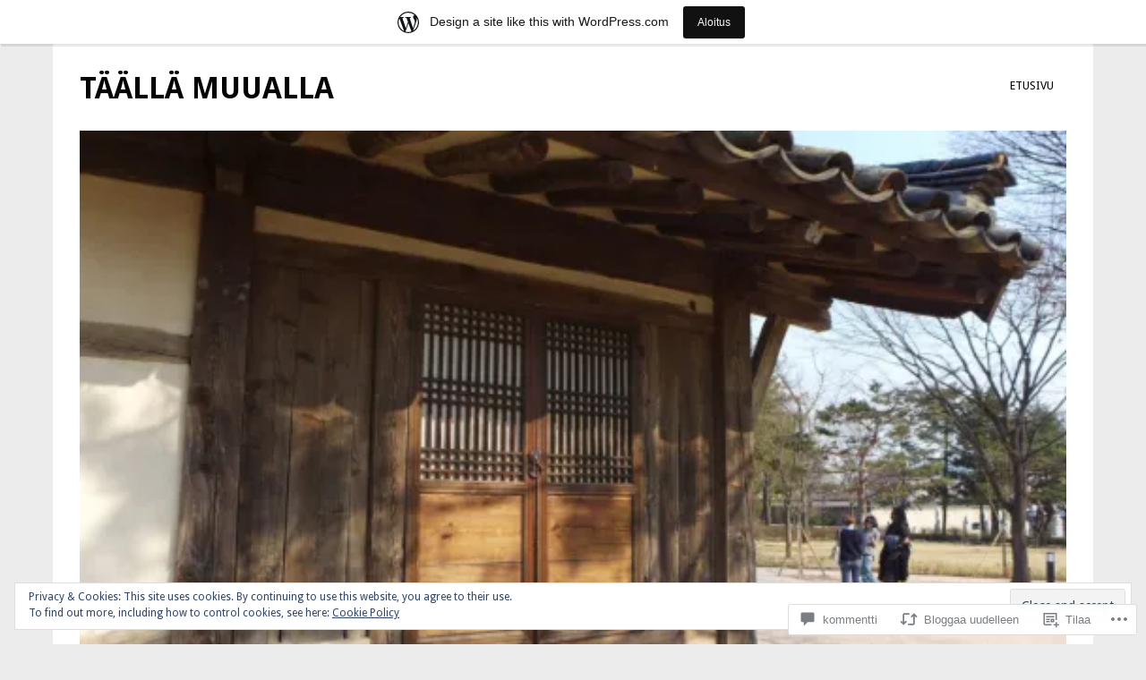

--- FILE ---
content_type: text/html; charset=UTF-8
request_url: https://taallamuualla.wordpress.com/2016/04/04/haikeutta-ilmassa/
body_size: 41330
content:
<!DOCTYPE html>
<html lang="fi">
<head>
<meta charset="UTF-8" />
<meta name="viewport" content="width=device-width">
<title>Haikeutta ilmassa | Täällä Muualla</title>
<link rel="profile" href="http://gmpg.org/xfn/11" />
<link rel="pingback" href="https://taallamuualla.wordpress.com/xmlrpc.php" />
<!--[if lt IE 9]>
<script src="https://s0.wp.com/wp-content/themes/pub/yoko/js/html5.js?m=1338255524i" type="text/javascript"></script>
<script src="https://s0.wp.com/wp-content/themes/pub/yoko/js/css3-mediaqueries.js" type="text/javascript"></script>
<![endif]-->
<meta name='robots' content='max-image-preview:large' />
<link rel='dns-prefetch' href='//s0.wp.com' />
<link rel='dns-prefetch' href='//widgets.wp.com' />
<link rel='dns-prefetch' href='//fonts-api.wp.com' />
<link rel='dns-prefetch' href='//af.pubmine.com' />
<link rel="alternate" type="application/rss+xml" title="Täällä Muualla &raquo; syöte" href="https://taallamuualla.wordpress.com/feed/" />
<link rel="alternate" type="application/rss+xml" title="Täällä Muualla &raquo; kommenttien syöte" href="https://taallamuualla.wordpress.com/comments/feed/" />
<link rel="alternate" type="application/rss+xml" title="Täällä Muualla &raquo; Haikeutta ilmassa kommenttien syöte" href="https://taallamuualla.wordpress.com/2016/04/04/haikeutta-ilmassa/feed/" />
	<script type="text/javascript">
		/* <![CDATA[ */
		function addLoadEvent(func) {
			var oldonload = window.onload;
			if (typeof window.onload != 'function') {
				window.onload = func;
			} else {
				window.onload = function () {
					oldonload();
					func();
				}
			}
		}
		/* ]]> */
	</script>
	<link crossorigin='anonymous' rel='stylesheet' id='all-css-0-1' href='/_static/??-eJx9jNsKAjEMBX/IGhel4oP4Ld1tKN2mF5qU4t+7K6J4wcdJzgz0oqacBJNAbKpQcz4xdG8dCgO25ZuDR0Wmg2AsZAQZWK6E24l5A78DM0oxU3gwcEsQs220uBXXhlUls3zQvyL5gK/unb7mI2X3FKKpAcUnp0ZTYZm+X1b5Es/DUQ/6sDvp/XwDuKdkPw==&cssminify=yes' type='text/css' media='all' />
<style id='wp-emoji-styles-inline-css'>

	img.wp-smiley, img.emoji {
		display: inline !important;
		border: none !important;
		box-shadow: none !important;
		height: 1em !important;
		width: 1em !important;
		margin: 0 0.07em !important;
		vertical-align: -0.1em !important;
		background: none !important;
		padding: 0 !important;
	}
/*# sourceURL=wp-emoji-styles-inline-css */
</style>
<link crossorigin='anonymous' rel='stylesheet' id='all-css-2-1' href='/wp-content/plugins/gutenberg-core/v22.2.0/build/styles/block-library/style.css?m=1764855221i&cssminify=yes' type='text/css' media='all' />
<style id='wp-block-library-inline-css'>
.has-text-align-justify {
	text-align:justify;
}
.has-text-align-justify{text-align:justify;}

/*# sourceURL=wp-block-library-inline-css */
</style><style id='global-styles-inline-css'>
:root{--wp--preset--aspect-ratio--square: 1;--wp--preset--aspect-ratio--4-3: 4/3;--wp--preset--aspect-ratio--3-4: 3/4;--wp--preset--aspect-ratio--3-2: 3/2;--wp--preset--aspect-ratio--2-3: 2/3;--wp--preset--aspect-ratio--16-9: 16/9;--wp--preset--aspect-ratio--9-16: 9/16;--wp--preset--color--black: #000000;--wp--preset--color--cyan-bluish-gray: #abb8c3;--wp--preset--color--white: #ffffff;--wp--preset--color--pale-pink: #f78da7;--wp--preset--color--vivid-red: #cf2e2e;--wp--preset--color--luminous-vivid-orange: #ff6900;--wp--preset--color--luminous-vivid-amber: #fcb900;--wp--preset--color--light-green-cyan: #7bdcb5;--wp--preset--color--vivid-green-cyan: #00d084;--wp--preset--color--pale-cyan-blue: #8ed1fc;--wp--preset--color--vivid-cyan-blue: #0693e3;--wp--preset--color--vivid-purple: #9b51e0;--wp--preset--gradient--vivid-cyan-blue-to-vivid-purple: linear-gradient(135deg,rgb(6,147,227) 0%,rgb(155,81,224) 100%);--wp--preset--gradient--light-green-cyan-to-vivid-green-cyan: linear-gradient(135deg,rgb(122,220,180) 0%,rgb(0,208,130) 100%);--wp--preset--gradient--luminous-vivid-amber-to-luminous-vivid-orange: linear-gradient(135deg,rgb(252,185,0) 0%,rgb(255,105,0) 100%);--wp--preset--gradient--luminous-vivid-orange-to-vivid-red: linear-gradient(135deg,rgb(255,105,0) 0%,rgb(207,46,46) 100%);--wp--preset--gradient--very-light-gray-to-cyan-bluish-gray: linear-gradient(135deg,rgb(238,238,238) 0%,rgb(169,184,195) 100%);--wp--preset--gradient--cool-to-warm-spectrum: linear-gradient(135deg,rgb(74,234,220) 0%,rgb(151,120,209) 20%,rgb(207,42,186) 40%,rgb(238,44,130) 60%,rgb(251,105,98) 80%,rgb(254,248,76) 100%);--wp--preset--gradient--blush-light-purple: linear-gradient(135deg,rgb(255,206,236) 0%,rgb(152,150,240) 100%);--wp--preset--gradient--blush-bordeaux: linear-gradient(135deg,rgb(254,205,165) 0%,rgb(254,45,45) 50%,rgb(107,0,62) 100%);--wp--preset--gradient--luminous-dusk: linear-gradient(135deg,rgb(255,203,112) 0%,rgb(199,81,192) 50%,rgb(65,88,208) 100%);--wp--preset--gradient--pale-ocean: linear-gradient(135deg,rgb(255,245,203) 0%,rgb(182,227,212) 50%,rgb(51,167,181) 100%);--wp--preset--gradient--electric-grass: linear-gradient(135deg,rgb(202,248,128) 0%,rgb(113,206,126) 100%);--wp--preset--gradient--midnight: linear-gradient(135deg,rgb(2,3,129) 0%,rgb(40,116,252) 100%);--wp--preset--font-size--small: 13px;--wp--preset--font-size--medium: 20px;--wp--preset--font-size--large: 36px;--wp--preset--font-size--x-large: 42px;--wp--preset--font-family--albert-sans: 'Albert Sans', sans-serif;--wp--preset--font-family--alegreya: Alegreya, serif;--wp--preset--font-family--arvo: Arvo, serif;--wp--preset--font-family--bodoni-moda: 'Bodoni Moda', serif;--wp--preset--font-family--bricolage-grotesque: 'Bricolage Grotesque', sans-serif;--wp--preset--font-family--cabin: Cabin, sans-serif;--wp--preset--font-family--chivo: Chivo, sans-serif;--wp--preset--font-family--commissioner: Commissioner, sans-serif;--wp--preset--font-family--cormorant: Cormorant, serif;--wp--preset--font-family--courier-prime: 'Courier Prime', monospace;--wp--preset--font-family--crimson-pro: 'Crimson Pro', serif;--wp--preset--font-family--dm-mono: 'DM Mono', monospace;--wp--preset--font-family--dm-sans: 'DM Sans', sans-serif;--wp--preset--font-family--dm-serif-display: 'DM Serif Display', serif;--wp--preset--font-family--domine: Domine, serif;--wp--preset--font-family--eb-garamond: 'EB Garamond', serif;--wp--preset--font-family--epilogue: Epilogue, sans-serif;--wp--preset--font-family--fahkwang: Fahkwang, sans-serif;--wp--preset--font-family--figtree: Figtree, sans-serif;--wp--preset--font-family--fira-sans: 'Fira Sans', sans-serif;--wp--preset--font-family--fjalla-one: 'Fjalla One', sans-serif;--wp--preset--font-family--fraunces: Fraunces, serif;--wp--preset--font-family--gabarito: Gabarito, system-ui;--wp--preset--font-family--ibm-plex-mono: 'IBM Plex Mono', monospace;--wp--preset--font-family--ibm-plex-sans: 'IBM Plex Sans', sans-serif;--wp--preset--font-family--ibarra-real-nova: 'Ibarra Real Nova', serif;--wp--preset--font-family--instrument-serif: 'Instrument Serif', serif;--wp--preset--font-family--inter: Inter, sans-serif;--wp--preset--font-family--josefin-sans: 'Josefin Sans', sans-serif;--wp--preset--font-family--jost: Jost, sans-serif;--wp--preset--font-family--libre-baskerville: 'Libre Baskerville', serif;--wp--preset--font-family--libre-franklin: 'Libre Franklin', sans-serif;--wp--preset--font-family--literata: Literata, serif;--wp--preset--font-family--lora: Lora, serif;--wp--preset--font-family--merriweather: Merriweather, serif;--wp--preset--font-family--montserrat: Montserrat, sans-serif;--wp--preset--font-family--newsreader: Newsreader, serif;--wp--preset--font-family--noto-sans-mono: 'Noto Sans Mono', sans-serif;--wp--preset--font-family--nunito: Nunito, sans-serif;--wp--preset--font-family--open-sans: 'Open Sans', sans-serif;--wp--preset--font-family--overpass: Overpass, sans-serif;--wp--preset--font-family--pt-serif: 'PT Serif', serif;--wp--preset--font-family--petrona: Petrona, serif;--wp--preset--font-family--piazzolla: Piazzolla, serif;--wp--preset--font-family--playfair-display: 'Playfair Display', serif;--wp--preset--font-family--plus-jakarta-sans: 'Plus Jakarta Sans', sans-serif;--wp--preset--font-family--poppins: Poppins, sans-serif;--wp--preset--font-family--raleway: Raleway, sans-serif;--wp--preset--font-family--roboto: Roboto, sans-serif;--wp--preset--font-family--roboto-slab: 'Roboto Slab', serif;--wp--preset--font-family--rubik: Rubik, sans-serif;--wp--preset--font-family--rufina: Rufina, serif;--wp--preset--font-family--sora: Sora, sans-serif;--wp--preset--font-family--source-sans-3: 'Source Sans 3', sans-serif;--wp--preset--font-family--source-serif-4: 'Source Serif 4', serif;--wp--preset--font-family--space-mono: 'Space Mono', monospace;--wp--preset--font-family--syne: Syne, sans-serif;--wp--preset--font-family--texturina: Texturina, serif;--wp--preset--font-family--urbanist: Urbanist, sans-serif;--wp--preset--font-family--work-sans: 'Work Sans', sans-serif;--wp--preset--spacing--20: 0.44rem;--wp--preset--spacing--30: 0.67rem;--wp--preset--spacing--40: 1rem;--wp--preset--spacing--50: 1.5rem;--wp--preset--spacing--60: 2.25rem;--wp--preset--spacing--70: 3.38rem;--wp--preset--spacing--80: 5.06rem;--wp--preset--shadow--natural: 6px 6px 9px rgba(0, 0, 0, 0.2);--wp--preset--shadow--deep: 12px 12px 50px rgba(0, 0, 0, 0.4);--wp--preset--shadow--sharp: 6px 6px 0px rgba(0, 0, 0, 0.2);--wp--preset--shadow--outlined: 6px 6px 0px -3px rgb(255, 255, 255), 6px 6px rgb(0, 0, 0);--wp--preset--shadow--crisp: 6px 6px 0px rgb(0, 0, 0);}:where(.is-layout-flex){gap: 0.5em;}:where(.is-layout-grid){gap: 0.5em;}body .is-layout-flex{display: flex;}.is-layout-flex{flex-wrap: wrap;align-items: center;}.is-layout-flex > :is(*, div){margin: 0;}body .is-layout-grid{display: grid;}.is-layout-grid > :is(*, div){margin: 0;}:where(.wp-block-columns.is-layout-flex){gap: 2em;}:where(.wp-block-columns.is-layout-grid){gap: 2em;}:where(.wp-block-post-template.is-layout-flex){gap: 1.25em;}:where(.wp-block-post-template.is-layout-grid){gap: 1.25em;}.has-black-color{color: var(--wp--preset--color--black) !important;}.has-cyan-bluish-gray-color{color: var(--wp--preset--color--cyan-bluish-gray) !important;}.has-white-color{color: var(--wp--preset--color--white) !important;}.has-pale-pink-color{color: var(--wp--preset--color--pale-pink) !important;}.has-vivid-red-color{color: var(--wp--preset--color--vivid-red) !important;}.has-luminous-vivid-orange-color{color: var(--wp--preset--color--luminous-vivid-orange) !important;}.has-luminous-vivid-amber-color{color: var(--wp--preset--color--luminous-vivid-amber) !important;}.has-light-green-cyan-color{color: var(--wp--preset--color--light-green-cyan) !important;}.has-vivid-green-cyan-color{color: var(--wp--preset--color--vivid-green-cyan) !important;}.has-pale-cyan-blue-color{color: var(--wp--preset--color--pale-cyan-blue) !important;}.has-vivid-cyan-blue-color{color: var(--wp--preset--color--vivid-cyan-blue) !important;}.has-vivid-purple-color{color: var(--wp--preset--color--vivid-purple) !important;}.has-black-background-color{background-color: var(--wp--preset--color--black) !important;}.has-cyan-bluish-gray-background-color{background-color: var(--wp--preset--color--cyan-bluish-gray) !important;}.has-white-background-color{background-color: var(--wp--preset--color--white) !important;}.has-pale-pink-background-color{background-color: var(--wp--preset--color--pale-pink) !important;}.has-vivid-red-background-color{background-color: var(--wp--preset--color--vivid-red) !important;}.has-luminous-vivid-orange-background-color{background-color: var(--wp--preset--color--luminous-vivid-orange) !important;}.has-luminous-vivid-amber-background-color{background-color: var(--wp--preset--color--luminous-vivid-amber) !important;}.has-light-green-cyan-background-color{background-color: var(--wp--preset--color--light-green-cyan) !important;}.has-vivid-green-cyan-background-color{background-color: var(--wp--preset--color--vivid-green-cyan) !important;}.has-pale-cyan-blue-background-color{background-color: var(--wp--preset--color--pale-cyan-blue) !important;}.has-vivid-cyan-blue-background-color{background-color: var(--wp--preset--color--vivid-cyan-blue) !important;}.has-vivid-purple-background-color{background-color: var(--wp--preset--color--vivid-purple) !important;}.has-black-border-color{border-color: var(--wp--preset--color--black) !important;}.has-cyan-bluish-gray-border-color{border-color: var(--wp--preset--color--cyan-bluish-gray) !important;}.has-white-border-color{border-color: var(--wp--preset--color--white) !important;}.has-pale-pink-border-color{border-color: var(--wp--preset--color--pale-pink) !important;}.has-vivid-red-border-color{border-color: var(--wp--preset--color--vivid-red) !important;}.has-luminous-vivid-orange-border-color{border-color: var(--wp--preset--color--luminous-vivid-orange) !important;}.has-luminous-vivid-amber-border-color{border-color: var(--wp--preset--color--luminous-vivid-amber) !important;}.has-light-green-cyan-border-color{border-color: var(--wp--preset--color--light-green-cyan) !important;}.has-vivid-green-cyan-border-color{border-color: var(--wp--preset--color--vivid-green-cyan) !important;}.has-pale-cyan-blue-border-color{border-color: var(--wp--preset--color--pale-cyan-blue) !important;}.has-vivid-cyan-blue-border-color{border-color: var(--wp--preset--color--vivid-cyan-blue) !important;}.has-vivid-purple-border-color{border-color: var(--wp--preset--color--vivid-purple) !important;}.has-vivid-cyan-blue-to-vivid-purple-gradient-background{background: var(--wp--preset--gradient--vivid-cyan-blue-to-vivid-purple) !important;}.has-light-green-cyan-to-vivid-green-cyan-gradient-background{background: var(--wp--preset--gradient--light-green-cyan-to-vivid-green-cyan) !important;}.has-luminous-vivid-amber-to-luminous-vivid-orange-gradient-background{background: var(--wp--preset--gradient--luminous-vivid-amber-to-luminous-vivid-orange) !important;}.has-luminous-vivid-orange-to-vivid-red-gradient-background{background: var(--wp--preset--gradient--luminous-vivid-orange-to-vivid-red) !important;}.has-very-light-gray-to-cyan-bluish-gray-gradient-background{background: var(--wp--preset--gradient--very-light-gray-to-cyan-bluish-gray) !important;}.has-cool-to-warm-spectrum-gradient-background{background: var(--wp--preset--gradient--cool-to-warm-spectrum) !important;}.has-blush-light-purple-gradient-background{background: var(--wp--preset--gradient--blush-light-purple) !important;}.has-blush-bordeaux-gradient-background{background: var(--wp--preset--gradient--blush-bordeaux) !important;}.has-luminous-dusk-gradient-background{background: var(--wp--preset--gradient--luminous-dusk) !important;}.has-pale-ocean-gradient-background{background: var(--wp--preset--gradient--pale-ocean) !important;}.has-electric-grass-gradient-background{background: var(--wp--preset--gradient--electric-grass) !important;}.has-midnight-gradient-background{background: var(--wp--preset--gradient--midnight) !important;}.has-small-font-size{font-size: var(--wp--preset--font-size--small) !important;}.has-medium-font-size{font-size: var(--wp--preset--font-size--medium) !important;}.has-large-font-size{font-size: var(--wp--preset--font-size--large) !important;}.has-x-large-font-size{font-size: var(--wp--preset--font-size--x-large) !important;}.has-albert-sans-font-family{font-family: var(--wp--preset--font-family--albert-sans) !important;}.has-alegreya-font-family{font-family: var(--wp--preset--font-family--alegreya) !important;}.has-arvo-font-family{font-family: var(--wp--preset--font-family--arvo) !important;}.has-bodoni-moda-font-family{font-family: var(--wp--preset--font-family--bodoni-moda) !important;}.has-bricolage-grotesque-font-family{font-family: var(--wp--preset--font-family--bricolage-grotesque) !important;}.has-cabin-font-family{font-family: var(--wp--preset--font-family--cabin) !important;}.has-chivo-font-family{font-family: var(--wp--preset--font-family--chivo) !important;}.has-commissioner-font-family{font-family: var(--wp--preset--font-family--commissioner) !important;}.has-cormorant-font-family{font-family: var(--wp--preset--font-family--cormorant) !important;}.has-courier-prime-font-family{font-family: var(--wp--preset--font-family--courier-prime) !important;}.has-crimson-pro-font-family{font-family: var(--wp--preset--font-family--crimson-pro) !important;}.has-dm-mono-font-family{font-family: var(--wp--preset--font-family--dm-mono) !important;}.has-dm-sans-font-family{font-family: var(--wp--preset--font-family--dm-sans) !important;}.has-dm-serif-display-font-family{font-family: var(--wp--preset--font-family--dm-serif-display) !important;}.has-domine-font-family{font-family: var(--wp--preset--font-family--domine) !important;}.has-eb-garamond-font-family{font-family: var(--wp--preset--font-family--eb-garamond) !important;}.has-epilogue-font-family{font-family: var(--wp--preset--font-family--epilogue) !important;}.has-fahkwang-font-family{font-family: var(--wp--preset--font-family--fahkwang) !important;}.has-figtree-font-family{font-family: var(--wp--preset--font-family--figtree) !important;}.has-fira-sans-font-family{font-family: var(--wp--preset--font-family--fira-sans) !important;}.has-fjalla-one-font-family{font-family: var(--wp--preset--font-family--fjalla-one) !important;}.has-fraunces-font-family{font-family: var(--wp--preset--font-family--fraunces) !important;}.has-gabarito-font-family{font-family: var(--wp--preset--font-family--gabarito) !important;}.has-ibm-plex-mono-font-family{font-family: var(--wp--preset--font-family--ibm-plex-mono) !important;}.has-ibm-plex-sans-font-family{font-family: var(--wp--preset--font-family--ibm-plex-sans) !important;}.has-ibarra-real-nova-font-family{font-family: var(--wp--preset--font-family--ibarra-real-nova) !important;}.has-instrument-serif-font-family{font-family: var(--wp--preset--font-family--instrument-serif) !important;}.has-inter-font-family{font-family: var(--wp--preset--font-family--inter) !important;}.has-josefin-sans-font-family{font-family: var(--wp--preset--font-family--josefin-sans) !important;}.has-jost-font-family{font-family: var(--wp--preset--font-family--jost) !important;}.has-libre-baskerville-font-family{font-family: var(--wp--preset--font-family--libre-baskerville) !important;}.has-libre-franklin-font-family{font-family: var(--wp--preset--font-family--libre-franklin) !important;}.has-literata-font-family{font-family: var(--wp--preset--font-family--literata) !important;}.has-lora-font-family{font-family: var(--wp--preset--font-family--lora) !important;}.has-merriweather-font-family{font-family: var(--wp--preset--font-family--merriweather) !important;}.has-montserrat-font-family{font-family: var(--wp--preset--font-family--montserrat) !important;}.has-newsreader-font-family{font-family: var(--wp--preset--font-family--newsreader) !important;}.has-noto-sans-mono-font-family{font-family: var(--wp--preset--font-family--noto-sans-mono) !important;}.has-nunito-font-family{font-family: var(--wp--preset--font-family--nunito) !important;}.has-open-sans-font-family{font-family: var(--wp--preset--font-family--open-sans) !important;}.has-overpass-font-family{font-family: var(--wp--preset--font-family--overpass) !important;}.has-pt-serif-font-family{font-family: var(--wp--preset--font-family--pt-serif) !important;}.has-petrona-font-family{font-family: var(--wp--preset--font-family--petrona) !important;}.has-piazzolla-font-family{font-family: var(--wp--preset--font-family--piazzolla) !important;}.has-playfair-display-font-family{font-family: var(--wp--preset--font-family--playfair-display) !important;}.has-plus-jakarta-sans-font-family{font-family: var(--wp--preset--font-family--plus-jakarta-sans) !important;}.has-poppins-font-family{font-family: var(--wp--preset--font-family--poppins) !important;}.has-raleway-font-family{font-family: var(--wp--preset--font-family--raleway) !important;}.has-roboto-font-family{font-family: var(--wp--preset--font-family--roboto) !important;}.has-roboto-slab-font-family{font-family: var(--wp--preset--font-family--roboto-slab) !important;}.has-rubik-font-family{font-family: var(--wp--preset--font-family--rubik) !important;}.has-rufina-font-family{font-family: var(--wp--preset--font-family--rufina) !important;}.has-sora-font-family{font-family: var(--wp--preset--font-family--sora) !important;}.has-source-sans-3-font-family{font-family: var(--wp--preset--font-family--source-sans-3) !important;}.has-source-serif-4-font-family{font-family: var(--wp--preset--font-family--source-serif-4) !important;}.has-space-mono-font-family{font-family: var(--wp--preset--font-family--space-mono) !important;}.has-syne-font-family{font-family: var(--wp--preset--font-family--syne) !important;}.has-texturina-font-family{font-family: var(--wp--preset--font-family--texturina) !important;}.has-urbanist-font-family{font-family: var(--wp--preset--font-family--urbanist) !important;}.has-work-sans-font-family{font-family: var(--wp--preset--font-family--work-sans) !important;}
/*# sourceURL=global-styles-inline-css */
</style>

<style id='classic-theme-styles-inline-css'>
/*! This file is auto-generated */
.wp-block-button__link{color:#fff;background-color:#32373c;border-radius:9999px;box-shadow:none;text-decoration:none;padding:calc(.667em + 2px) calc(1.333em + 2px);font-size:1.125em}.wp-block-file__button{background:#32373c;color:#fff;text-decoration:none}
/*# sourceURL=/wp-includes/css/classic-themes.min.css */
</style>
<link crossorigin='anonymous' rel='stylesheet' id='all-css-4-1' href='/_static/??-eJx9j9sOwjAIhl/ISjTzdGF8FNMD0c7RNYVuPr4sy27U7IbADx8/wJiN75NgEqBqclcfMTH4vqDqlK2AThCGaLFD0rGtZ97Af2yM4YGiOC+5EXyvI1ltjHO5ILPRSLGSkad68RrXomTrX0alecXcAK5p6d0HTKEvYKv0ZEWi/6GAiwdXYxdgwOLUWcXpS/6up1tudN2djud9c2maQ/sBK5V29A==&cssminify=yes' type='text/css' media='all' />
<link rel='stylesheet' id='verbum-gutenberg-css-css' href='https://widgets.wp.com/verbum-block-editor/block-editor.css?ver=1738686361' media='all' />
<link crossorigin='anonymous' rel='stylesheet' id='all-css-6-1' href='/wp-content/themes/pub/yoko/style.css?m=1743076552i&cssminify=yes' type='text/css' media='all' />
<link rel='stylesheet' id='yoko-fonts-css' href='https://fonts-api.wp.com/css?family=Droid+Sans%3Aregular%2Cbold%7CDroid+Serif%3Aregular%2Citalic%2Cbold%2Cbolditalic&#038;subset=latin&#038;ver=6.9-RC2-61304' media='all' />
<link crossorigin='anonymous' rel='stylesheet' id='all-css-8-1' href='/_static/??-eJx9jssKwjAQRX/IOBQi6kL8liZM0tFJJuTRkr833SlId/fAOXBhS8pKrBgrhKYSN0+xQGmm2Eypkgxywizb2ZZygv/+IitmZZoxjKOunfFIz2hY/JgehvWFR5FHUSx23j/9gHI8Uz5KKTqKVDvUBcM4mJqBLm/Zm2d4TPpy1/p2nfTrA4CiZgo=&cssminify=yes' type='text/css' media='all' />
<style id='jetpack-global-styles-frontend-style-inline-css'>
:root { --font-headings: unset; --font-base: unset; --font-headings-default: -apple-system,BlinkMacSystemFont,"Segoe UI",Roboto,Oxygen-Sans,Ubuntu,Cantarell,"Helvetica Neue",sans-serif; --font-base-default: -apple-system,BlinkMacSystemFont,"Segoe UI",Roboto,Oxygen-Sans,Ubuntu,Cantarell,"Helvetica Neue",sans-serif;}
/*# sourceURL=jetpack-global-styles-frontend-style-inline-css */
</style>
<link crossorigin='anonymous' rel='stylesheet' id='all-css-10-1' href='/_static/??-eJyNjtEKwjAMRX/IGNTN4YP4KdK1tctMm7G0DP/eKXtRQfZ2D+SeG5wGsJKyTxljgYFLoKTY+zwYe18YtSSM4gp7Re3M6J1x7vGOlMLWqm5wtehKyaKKJcPAEkQ/4EeWOx/n2a7CwNIa/rc2kQs+K84nS4YwkgOTHDBpXtNt5zcUCG7CLNMXvgSXeN419WHfnI5V3T8BhmF3dg==&cssminify=yes' type='text/css' media='all' />
<script type="text/javascript" id="jetpack_related-posts-js-extra">
/* <![CDATA[ */
var related_posts_js_options = {"post_heading":"h4"};
//# sourceURL=jetpack_related-posts-js-extra
/* ]]> */
</script>
<script type="text/javascript" id="wpcom-actionbar-placeholder-js-extra">
/* <![CDATA[ */
var actionbardata = {"siteID":"37350205","postID":"6814","siteURL":"https://taallamuualla.wordpress.com","xhrURL":"https://taallamuualla.wordpress.com/wp-admin/admin-ajax.php","nonce":"2b4b87fe72","isLoggedIn":"","statusMessage":"","subsEmailDefault":"instantly","proxyScriptUrl":"https://s0.wp.com/wp-content/js/wpcom-proxy-request.js?m=1513050504i&amp;ver=20211021","shortlink":"https://wp.me/p2wIuF-1LU","i18n":{"followedText":"New posts from this site will now appear in your \u003Ca href=\"https://wordpress.com/reader\"\u003EReader\u003C/a\u003E","foldBar":"Pienenn\u00e4 t\u00e4m\u00e4 palkki","unfoldBar":"Suurenna","shortLinkCopied":"Shortlink copied to clipboard."}};
//# sourceURL=wpcom-actionbar-placeholder-js-extra
/* ]]> */
</script>
<script type="text/javascript" id="jetpack-mu-wpcom-settings-js-before">
/* <![CDATA[ */
var JETPACK_MU_WPCOM_SETTINGS = {"assetsUrl":"https://s0.wp.com/wp-content/mu-plugins/jetpack-mu-wpcom-plugin/sun/jetpack_vendor/automattic/jetpack-mu-wpcom/src/build/"};
//# sourceURL=jetpack-mu-wpcom-settings-js-before
/* ]]> */
</script>
<script crossorigin='anonymous' type='text/javascript'  src='/_static/??-eJx9jeEKwjAMhF/ILE4Y2x/xUWRr62htm9C0m769UxSngr+S4+67w5lBUcwmZgwF2JfRRkFnMvfq/NQoJeLRRoVDsV5jMr7PRgOTZPlUVbCxcrLBVa9bMj4DJ7pcv73VppRBVLKcLS3qRN7T/Cc+Wz2aZd69XhhKYJis+aEGT+Obo6R7LaB8L2IevAqM0+5+IFKEUXNaKg5hX7dNs63rtuvcDaLPbnk='></script>
<script type="text/javascript" id="rlt-proxy-js-after">
/* <![CDATA[ */
	rltInitialize( {"token":null,"iframeOrigins":["https:\/\/widgets.wp.com"]} );
//# sourceURL=rlt-proxy-js-after
/* ]]> */
</script>
<link rel="EditURI" type="application/rsd+xml" title="RSD" href="https://taallamuualla.wordpress.com/xmlrpc.php?rsd" />
<meta name="generator" content="WordPress.com" />
<link rel="canonical" href="https://taallamuualla.wordpress.com/2016/04/04/haikeutta-ilmassa/" />
<link rel='shortlink' href='https://wp.me/p2wIuF-1LU' />
<link rel="alternate" type="application/json+oembed" href="https://public-api.wordpress.com/oembed/?format=json&amp;url=https%3A%2F%2Ftaallamuualla.wordpress.com%2F2016%2F04%2F04%2Fhaikeutta-ilmassa%2F&amp;for=wpcom-auto-discovery" /><link rel="alternate" type="application/xml+oembed" href="https://public-api.wordpress.com/oembed/?format=xml&amp;url=https%3A%2F%2Ftaallamuualla.wordpress.com%2F2016%2F04%2F04%2Fhaikeutta-ilmassa%2F&amp;for=wpcom-auto-discovery" />
<!-- Jetpack Open Graph Tags -->
<meta property="og:type" content="article" />
<meta property="og:title" content="Haikeutta ilmassa" />
<meta property="og:url" content="https://taallamuualla.wordpress.com/2016/04/04/haikeutta-ilmassa/" />
<meta property="og:description" content="Kirsikat kukkivat. Tuntuu kuin ne kestäisivät vain hetken, levittäen huumaavaa tuoksuaan, ja sitten huomaakin jo kävelevänsä terälehtien valkoisessa sateessa. Ja joka kevät kukkien kadotessa tulee …" />
<meta property="article:published_time" content="2016-04-04T11:00:44+00:00" />
<meta property="article:modified_time" content="2016-04-04T11:00:44+00:00" />
<meta property="og:site_name" content="Täällä Muualla" />
<meta property="og:image" content="https://taallamuualla.wordpress.com/wp-content/uploads/2016/04/p1140537-e1476711406262.jpg" />
<meta property="og:image:width" content="820" />
<meta property="og:image:height" content="548" />
<meta property="og:image:alt" content="" />
<meta property="og:locale" content="fi_FI" />
<meta property="fb:app_id" content="249643311490" />
<meta property="article:publisher" content="https://www.facebook.com/WordPresscom" />
<meta name="twitter:creator" content="@TaallaMuualla" />
<meta name="twitter:site" content="@TaallaMuualla" />
<meta name="twitter:text:title" content="Haikeutta ilmassa" />
<meta name="twitter:image" content="https://taallamuualla.wordpress.com/wp-content/uploads/2016/04/p1140537-e1476711406262.jpg?w=640" />
<meta name="twitter:card" content="summary_large_image" />

<!-- End Jetpack Open Graph Tags -->
<link rel="shortcut icon" type="image/x-icon" href="https://secure.gravatar.com/blavatar/66c72d949239eba8eaa5bf4abf62b49257f72a8821111ca2cf9f5f1384ce0460?s=32" sizes="16x16" />
<link rel="icon" type="image/x-icon" href="https://secure.gravatar.com/blavatar/66c72d949239eba8eaa5bf4abf62b49257f72a8821111ca2cf9f5f1384ce0460?s=32" sizes="16x16" />
<link rel="apple-touch-icon" href="https://secure.gravatar.com/blavatar/66c72d949239eba8eaa5bf4abf62b49257f72a8821111ca2cf9f5f1384ce0460?s=114" />
<link rel='openid.server' href='https://taallamuualla.wordpress.com/?openidserver=1' />
<link rel='openid.delegate' href='https://taallamuualla.wordpress.com/' />
<link rel="search" type="application/opensearchdescription+xml" href="https://taallamuualla.wordpress.com/osd.xml" title="Täällä Muualla" />
<link rel="search" type="application/opensearchdescription+xml" href="https://s1.wp.com/opensearch.xml" title="WordPress.com" />
	<style type="text/css">
	a { color: #000000; }
	#content .single-entry-header h1.entry-title { color: #000000 !important; }
	input#submit:hover { background-color: #000000 !important; }
	#content .page-entry-header h1.entry-title { color: #000000 !important; }
	.searchsubmit:hover { background-color: #000000 !important; }
	</style>
<meta name="description" content="Kirsikat kukkivat. Tuntuu kuin ne kestäisivät vain hetken, levittäen huumaavaa tuoksuaan, ja sitten huomaakin jo kävelevänsä terälehtien valkoisessa sateessa. Ja joka kevät kukkien kadotessa tulee haikeus. Tänä keväänä haikeutta tuo myös päätöksemme lähdöstä. Melkein neljä vuotta ehdimme asua Koreassa ja siitä tuli kotimme. Nyt on kuitenkin aika suunnata eteenpäin. Minne tie vie, on vielä varmistumatta,&hellip;" />
	<style type="text/css">
			#site-title a {
			color: #020303		}
		</style>
	<script type="text/javascript">
/* <![CDATA[ */
var wa_client = {}; wa_client.cmd = []; wa_client.config = { 'blog_id': 37350205, 'blog_language': 'fi', 'is_wordads': false, 'hosting_type': 0, 'afp_account_id': null, 'afp_host_id': 5038568878849053, 'theme': 'pub/yoko', '_': { 'title': 'Advertisement', 'privacy_settings': 'Tietosuoja-asetukset' }, 'formats': [ 'inline', 'belowpost', 'bottom_sticky', 'sidebar_sticky_right', 'sidebar', 'gutenberg_rectangle', 'gutenberg_leaderboard', 'gutenberg_mobile_leaderboard', 'gutenberg_skyscraper' ] };
/* ]]> */
</script>
		<script type="text/javascript">

			window.doNotSellCallback = function() {

				var linkElements = [
					'a[href="https://wordpress.com/?ref=footer_blog"]',
					'a[href="https://wordpress.com/?ref=footer_website"]',
					'a[href="https://wordpress.com/?ref=vertical_footer"]',
					'a[href^="https://wordpress.com/?ref=footer_segment_"]',
				].join(',');

				var dnsLink = document.createElement( 'a' );
				dnsLink.href = 'https://wordpress.com/advertising-program-optout/';
				dnsLink.classList.add( 'do-not-sell-link' );
				dnsLink.rel = 'nofollow';
				dnsLink.style.marginLeft = '0.5em';
				dnsLink.textContent = 'Do Not Sell or Share My Personal Information';

				var creditLinks = document.querySelectorAll( linkElements );

				if ( 0 === creditLinks.length ) {
					return false;
				}

				Array.prototype.forEach.call( creditLinks, function( el ) {
					el.insertAdjacentElement( 'afterend', dnsLink );
				});

				return true;
			};

		</script>
		<script type="text/javascript">
	window.google_analytics_uacct = "UA-52447-2";
</script>

<script type="text/javascript">
	var _gaq = _gaq || [];
	_gaq.push(['_setAccount', 'UA-52447-2']);
	_gaq.push(['_gat._anonymizeIp']);
	_gaq.push(['_setDomainName', 'wordpress.com']);
	_gaq.push(['_initData']);
	_gaq.push(['_trackPageview']);

	(function() {
		var ga = document.createElement('script'); ga.type = 'text/javascript'; ga.async = true;
		ga.src = ('https:' == document.location.protocol ? 'https://ssl' : 'http://www') + '.google-analytics.com/ga.js';
		(document.getElementsByTagName('head')[0] || document.getElementsByTagName('body')[0]).appendChild(ga);
	})();
</script>
<link crossorigin='anonymous' rel='stylesheet' id='all-css-0-3' href='/_static/??-eJydjksKAjEQRC9kpokf1IV4FMl0QuyZ/EinyfUdQUXBje7qFVVFQS8Kc2ouNYiiShBPiaGT9a4xGGnXXJWvZN/1gMwr+F6dXCsG5wcDS4ILJYQxZJwZuFNx9ceBmK0Ex4CmZmEXXpmn8dchoWAXHBkrlUZ5yX7QECndh8/xpPe7zfGgt3o93QALIHOR&cssminify=yes' type='text/css' media='all' />
</head>
<body class="wp-singular post-template-default single single-post postid-6814 single-format-standard wp-theme-pubyoko customizer-styles-applied group-blog jetpack-reblog-enabled has-marketing-bar has-marketing-bar-theme-yoko">
<div id="page" class="clearfix">
	<header id="branding">
		<nav id="mainnav" class="clearfix" role="navigation">
			<button class="menu-toggle">Valikko</button>
			<div class="menu"><ul>
<li ><a href="https://taallamuualla.wordpress.com/">Etusivu</a></li></ul></div>
		</nav><!-- end mainnav -->

		<hgroup id="site-title">
			<a href="https://taallamuualla.wordpress.com/" class="site-logo-link" rel="home" itemprop="url"></a>			<h1><a href="https://taallamuualla.wordpress.com/" title="Täällä Muualla">Täällä Muualla</a></h1>
			<h2 id="site-description"></h2>
		</hgroup><!-- end site-title -->

	<img width="524" height="350" src="https://taallamuualla.wordpress.com/wp-content/uploads/2016/04/p1140537-e1476711406262.jpg?w=524" class="headerimage wp-post-image" alt="" decoding="async" srcset="https://taallamuualla.wordpress.com/wp-content/uploads/2016/04/p1140537-e1476711406262.jpg?w=524 524w, https://taallamuualla.wordpress.com/wp-content/uploads/2016/04/p1140537-e1476711406262.jpg?w=1048 1048w, https://taallamuualla.wordpress.com/wp-content/uploads/2016/04/p1140537-e1476711406262.jpg?w=150 150w, https://taallamuualla.wordpress.com/wp-content/uploads/2016/04/p1140537-e1476711406262.jpg?w=300 300w, https://taallamuualla.wordpress.com/wp-content/uploads/2016/04/p1140537-e1476711406262.jpg?w=768 768w, https://taallamuualla.wordpress.com/wp-content/uploads/2016/04/p1140537-e1476711406262.jpg?w=1000 1000w" sizes="(max-width: 524px) 100vw, 524px" data-attachment-id="6830" data-permalink="https://taallamuualla.wordpress.com/2016/04/04/haikeutta-ilmassa/p1140537/" data-orig-file="https://taallamuualla.wordpress.com/wp-content/uploads/2016/04/p1140537-e1476711406262.jpg" data-orig-size="1102,736" data-comments-opened="1" data-image-meta="{&quot;aperture&quot;:&quot;2.8&quot;,&quot;credit&quot;:&quot;&quot;,&quot;camera&quot;:&quot;DMC-LX7&quot;,&quot;caption&quot;:&quot;&quot;,&quot;created_timestamp&quot;:&quot;1459180824&quot;,&quot;copyright&quot;:&quot;&quot;,&quot;focal_length&quot;:&quot;4.7&quot;,&quot;iso&quot;:&quot;80&quot;,&quot;shutter_speed&quot;:&quot;0.0015625&quot;,&quot;title&quot;:&quot;&quot;,&quot;orientation&quot;:&quot;1&quot;}" data-image-title="P1140537" data-image-description="" data-image-caption="" data-medium-file="https://taallamuualla.wordpress.com/wp-content/uploads/2016/04/p1140537-e1476711406262.jpg?w=300" data-large-file="https://taallamuualla.wordpress.com/wp-content/uploads/2016/04/p1140537-e1476711406262.jpg?w=820" />		<div class="clear"></div>

			</header><!-- end header -->
<div id="wrap">
<div id="main" class="one-sidebar">

	<div id="content" class="site-content">

		
			
<article id="post-6814" class="post-6814 post type-post status-publish format-standard has-post-thumbnail hentry category-ajatuksia category-bloggaus category-tyo tag-kirsikankukat tag-soraksan tag-soul">

	
	<header class="single-entry-header">
		<h1 class="entry-title">Haikeutta ilmassa</h1>
		<p>
			<a href="https://taallamuualla.wordpress.com/2016/04/04/haikeutta-ilmassa/" title="20:00" rel="bookmark"><time class="entry-date" datetime="2016-04-04T20:00:44+02:00" pubdate>4.4.2016</time></a><span class="byline"> by <span class="author vcard"><a class="url fn n" href="https://taallamuualla.wordpress.com/author/suomuurain/" title="Näytä kaikki artikkelit kirjoittajalta Taina" rel="author">Taina</a></span></span>							<span class="comments-link"><a href="https://taallamuualla.wordpress.com/2016/04/04/haikeutta-ilmassa/#comments">4 kommenttia</a></span>
					</p>
	</header><!-- end single-entry-header -->

	<div class="single-entry-content">

					<p>Kirsikat kukkivat. Tuntuu kuin ne kestäisivät vain hetken, levittäen huumaavaa tuoksuaan, ja sitten huomaakin jo kävelevänsä terälehtien valkoisessa sateessa. Ja joka kevät kukkien kadotessa tulee haikeus.</p>
<p>Tänä keväänä haikeutta tuo myös päätöksemme lähdöstä. Melkein neljä vuotta ehdimme asua Koreassa ja siitä tuli kotimme. Nyt on kuitenkin aika suunnata eteenpäin. Minne tie vie, on vielä varmistumatta, mutta blogi pysynee mukana jatkossakin.</p>
<p>Alla kuvia viimeisiltä kuukausilta. Soraksanin kansallispuistosta, Gyeongjun hautakummuilta ja Soulin sykkeestä. Näitä maisemia ja pieniä hetkiä minun tulee valtavan ikävä.</p>
<p><img data-attachment-id="6828" data-permalink="https://taallamuualla.wordpress.com/2016/04/04/haikeutta-ilmassa/p1140487/" data-orig-file="https://taallamuualla.wordpress.com/wp-content/uploads/2016/04/p1140487.jpg" data-orig-size="1200,675" data-comments-opened="1" data-image-meta="{&quot;aperture&quot;:&quot;2.8&quot;,&quot;credit&quot;:&quot;&quot;,&quot;camera&quot;:&quot;DMC-LX7&quot;,&quot;caption&quot;:&quot;&quot;,&quot;created_timestamp&quot;:&quot;1458662983&quot;,&quot;copyright&quot;:&quot;&quot;,&quot;focal_length&quot;:&quot;4.7&quot;,&quot;iso&quot;:&quot;125&quot;,&quot;shutter_speed&quot;:&quot;0.0005&quot;,&quot;title&quot;:&quot;&quot;,&quot;orientation&quot;:&quot;1&quot;}" data-image-title="P1140487" data-image-description="" data-image-caption="" data-medium-file="https://taallamuualla.wordpress.com/wp-content/uploads/2016/04/p1140487.jpg?w=300" data-large-file="https://taallamuualla.wordpress.com/wp-content/uploads/2016/04/p1140487.jpg?w=820" class="alignnone size-full wp-image-6828" src="https://taallamuualla.wordpress.com/wp-content/uploads/2016/04/p1140487.jpg?w=820" alt="P1140487"   srcset="https://taallamuualla.wordpress.com/wp-content/uploads/2016/04/p1140487.jpg 1200w, https://taallamuualla.wordpress.com/wp-content/uploads/2016/04/p1140487.jpg?w=150&amp;h=84 150w, https://taallamuualla.wordpress.com/wp-content/uploads/2016/04/p1140487.jpg?w=300&amp;h=169 300w, https://taallamuualla.wordpress.com/wp-content/uploads/2016/04/p1140487.jpg?w=768&amp;h=432 768w, https://taallamuualla.wordpress.com/wp-content/uploads/2016/04/p1140487.jpg?w=1000&amp;h=563 1000w" sizes="(max-width: 1200px) 100vw, 1200px" /></p>
<p><img data-attachment-id="6829" data-permalink="https://taallamuualla.wordpress.com/2016/04/04/haikeutta-ilmassa/p1140504/" data-orig-file="https://taallamuualla.wordpress.com/wp-content/uploads/2016/04/p1140504.jpg" data-orig-size="1200,675" data-comments-opened="1" data-image-meta="{&quot;aperture&quot;:&quot;2.8&quot;,&quot;credit&quot;:&quot;&quot;,&quot;camera&quot;:&quot;DMC-LX7&quot;,&quot;caption&quot;:&quot;&quot;,&quot;created_timestamp&quot;:&quot;1458663664&quot;,&quot;copyright&quot;:&quot;&quot;,&quot;focal_length&quot;:&quot;4.7&quot;,&quot;iso&quot;:&quot;125&quot;,&quot;shutter_speed&quot;:&quot;0.00076923076923077&quot;,&quot;title&quot;:&quot;&quot;,&quot;orientation&quot;:&quot;1&quot;}" data-image-title="P1140504" data-image-description="" data-image-caption="" data-medium-file="https://taallamuualla.wordpress.com/wp-content/uploads/2016/04/p1140504.jpg?w=300" data-large-file="https://taallamuualla.wordpress.com/wp-content/uploads/2016/04/p1140504.jpg?w=820" class="alignnone size-full wp-image-6829" src="https://taallamuualla.wordpress.com/wp-content/uploads/2016/04/p1140504.jpg?w=820" alt="P1140504"   srcset="https://taallamuualla.wordpress.com/wp-content/uploads/2016/04/p1140504.jpg 1200w, https://taallamuualla.wordpress.com/wp-content/uploads/2016/04/p1140504.jpg?w=150&amp;h=84 150w, https://taallamuualla.wordpress.com/wp-content/uploads/2016/04/p1140504.jpg?w=300&amp;h=169 300w, https://taallamuualla.wordpress.com/wp-content/uploads/2016/04/p1140504.jpg?w=768&amp;h=432 768w, https://taallamuualla.wordpress.com/wp-content/uploads/2016/04/p1140504.jpg?w=1000&amp;h=563 1000w" sizes="(max-width: 1200px) 100vw, 1200px" /></p>
<p><img data-attachment-id="6831" data-permalink="https://taallamuualla.wordpress.com/2016/04/04/haikeutta-ilmassa/p1140539/" data-orig-file="https://taallamuualla.wordpress.com/wp-content/uploads/2016/04/p1140539.jpg" data-orig-size="1200,801" data-comments-opened="1" data-image-meta="{&quot;aperture&quot;:&quot;2.8&quot;,&quot;credit&quot;:&quot;&quot;,&quot;camera&quot;:&quot;DMC-LX7&quot;,&quot;caption&quot;:&quot;&quot;,&quot;created_timestamp&quot;:&quot;1459183023&quot;,&quot;copyright&quot;:&quot;&quot;,&quot;focal_length&quot;:&quot;4.7&quot;,&quot;iso&quot;:&quot;125&quot;,&quot;shutter_speed&quot;:&quot;0.001&quot;,&quot;title&quot;:&quot;&quot;,&quot;orientation&quot;:&quot;1&quot;}" data-image-title="P1140539" data-image-description="" data-image-caption="" data-medium-file="https://taallamuualla.wordpress.com/wp-content/uploads/2016/04/p1140539.jpg?w=300" data-large-file="https://taallamuualla.wordpress.com/wp-content/uploads/2016/04/p1140539.jpg?w=820" class="alignnone size-full wp-image-6831" src="https://taallamuualla.wordpress.com/wp-content/uploads/2016/04/p1140539.jpg?w=820" alt="P1140539"   srcset="https://taallamuualla.wordpress.com/wp-content/uploads/2016/04/p1140539.jpg 1200w, https://taallamuualla.wordpress.com/wp-content/uploads/2016/04/p1140539.jpg?w=150&amp;h=100 150w, https://taallamuualla.wordpress.com/wp-content/uploads/2016/04/p1140539.jpg?w=300&amp;h=200 300w, https://taallamuualla.wordpress.com/wp-content/uploads/2016/04/p1140539.jpg?w=768&amp;h=513 768w, https://taallamuualla.wordpress.com/wp-content/uploads/2016/04/p1140539.jpg?w=1000&amp;h=668 1000w" sizes="(max-width: 1200px) 100vw, 1200px" /></p>
<p><img data-attachment-id="6832" data-permalink="https://taallamuualla.wordpress.com/2016/04/04/haikeutta-ilmassa/p1140544/" data-orig-file="https://taallamuualla.wordpress.com/wp-content/uploads/2016/04/p1140544.jpg" data-orig-size="1200,801" data-comments-opened="1" data-image-meta="{&quot;aperture&quot;:&quot;2.8&quot;,&quot;credit&quot;:&quot;&quot;,&quot;camera&quot;:&quot;DMC-LX7&quot;,&quot;caption&quot;:&quot;&quot;,&quot;created_timestamp&quot;:&quot;1459183061&quot;,&quot;copyright&quot;:&quot;&quot;,&quot;focal_length&quot;:&quot;6.9&quot;,&quot;iso&quot;:&quot;80&quot;,&quot;shutter_speed&quot;:&quot;0.00076923076923077&quot;,&quot;title&quot;:&quot;&quot;,&quot;orientation&quot;:&quot;1&quot;}" data-image-title="P1140544" data-image-description="" data-image-caption="" data-medium-file="https://taallamuualla.wordpress.com/wp-content/uploads/2016/04/p1140544.jpg?w=300" data-large-file="https://taallamuualla.wordpress.com/wp-content/uploads/2016/04/p1140544.jpg?w=820" loading="lazy" class="alignnone size-full wp-image-6832" src="https://taallamuualla.wordpress.com/wp-content/uploads/2016/04/p1140544.jpg?w=820" alt="P1140544"   srcset="https://taallamuualla.wordpress.com/wp-content/uploads/2016/04/p1140544.jpg 1200w, https://taallamuualla.wordpress.com/wp-content/uploads/2016/04/p1140544.jpg?w=150&amp;h=100 150w, https://taallamuualla.wordpress.com/wp-content/uploads/2016/04/p1140544.jpg?w=300&amp;h=200 300w, https://taallamuualla.wordpress.com/wp-content/uploads/2016/04/p1140544.jpg?w=768&amp;h=513 768w, https://taallamuualla.wordpress.com/wp-content/uploads/2016/04/p1140544.jpg?w=1000&amp;h=668 1000w" sizes="(max-width: 1200px) 100vw, 1200px" /></p>
<p><img data-attachment-id="6833" data-permalink="https://taallamuualla.wordpress.com/2016/04/04/haikeutta-ilmassa/p1140555/" data-orig-file="https://taallamuualla.wordpress.com/wp-content/uploads/2016/04/p1140555.jpg" data-orig-size="1200,1798" data-comments-opened="1" data-image-meta="{&quot;aperture&quot;:&quot;1.4&quot;,&quot;credit&quot;:&quot;&quot;,&quot;camera&quot;:&quot;DMC-LX7&quot;,&quot;caption&quot;:&quot;&quot;,&quot;created_timestamp&quot;:&quot;1459193774&quot;,&quot;copyright&quot;:&quot;&quot;,&quot;focal_length&quot;:&quot;4.7&quot;,&quot;iso&quot;:&quot;400&quot;,&quot;shutter_speed&quot;:&quot;0.066666666666667&quot;,&quot;title&quot;:&quot;&quot;,&quot;orientation&quot;:&quot;1&quot;}" data-image-title="P1140555" data-image-description="" data-image-caption="" data-medium-file="https://taallamuualla.wordpress.com/wp-content/uploads/2016/04/p1140555.jpg?w=200" data-large-file="https://taallamuualla.wordpress.com/wp-content/uploads/2016/04/p1140555.jpg?w=820" loading="lazy" class="alignnone size-full wp-image-6833" src="https://taallamuualla.wordpress.com/wp-content/uploads/2016/04/p1140555.jpg?w=820" alt="P1140555"   srcset="https://taallamuualla.wordpress.com/wp-content/uploads/2016/04/p1140555.jpg 1200w, https://taallamuualla.wordpress.com/wp-content/uploads/2016/04/p1140555.jpg?w=100&amp;h=150 100w, https://taallamuualla.wordpress.com/wp-content/uploads/2016/04/p1140555.jpg?w=200&amp;h=300 200w, https://taallamuualla.wordpress.com/wp-content/uploads/2016/04/p1140555.jpg?w=768&amp;h=1151 768w, https://taallamuualla.wordpress.com/wp-content/uploads/2016/04/p1140555.jpg?w=1000&amp;h=1498 1000w" sizes="(max-width: 1200px) 100vw, 1200px" /></p>
<p><img data-attachment-id="6834" data-permalink="https://taallamuualla.wordpress.com/2016/04/04/haikeutta-ilmassa/p1140560/" data-orig-file="https://taallamuualla.wordpress.com/wp-content/uploads/2016/04/p1140560.jpg" data-orig-size="1200,801" data-comments-opened="1" data-image-meta="{&quot;aperture&quot;:&quot;1.4&quot;,&quot;credit&quot;:&quot;&quot;,&quot;camera&quot;:&quot;DMC-LX7&quot;,&quot;caption&quot;:&quot;&quot;,&quot;created_timestamp&quot;:&quot;1459198106&quot;,&quot;copyright&quot;:&quot;&quot;,&quot;focal_length&quot;:&quot;4.7&quot;,&quot;iso&quot;:&quot;500&quot;,&quot;shutter_speed&quot;:&quot;0.125&quot;,&quot;title&quot;:&quot;&quot;,&quot;orientation&quot;:&quot;1&quot;}" data-image-title="P1140560" data-image-description="" data-image-caption="" data-medium-file="https://taallamuualla.wordpress.com/wp-content/uploads/2016/04/p1140560.jpg?w=300" data-large-file="https://taallamuualla.wordpress.com/wp-content/uploads/2016/04/p1140560.jpg?w=820" loading="lazy" class="alignnone size-full wp-image-6834" src="https://taallamuualla.wordpress.com/wp-content/uploads/2016/04/p1140560.jpg?w=820" alt="P1140560"   srcset="https://taallamuualla.wordpress.com/wp-content/uploads/2016/04/p1140560.jpg 1200w, https://taallamuualla.wordpress.com/wp-content/uploads/2016/04/p1140560.jpg?w=150&amp;h=100 150w, https://taallamuualla.wordpress.com/wp-content/uploads/2016/04/p1140560.jpg?w=300&amp;h=200 300w, https://taallamuualla.wordpress.com/wp-content/uploads/2016/04/p1140560.jpg?w=768&amp;h=513 768w, https://taallamuualla.wordpress.com/wp-content/uploads/2016/04/p1140560.jpg?w=1000&amp;h=668 1000w" sizes="(max-width: 1200px) 100vw, 1200px" /></p>
<p><img data-attachment-id="6835" data-permalink="https://taallamuualla.wordpress.com/2016/04/04/haikeutta-ilmassa/p1140566/" data-orig-file="https://taallamuualla.wordpress.com/wp-content/uploads/2016/04/p1140566.jpg" data-orig-size="1200,1600" data-comments-opened="1" data-image-meta="{&quot;aperture&quot;:&quot;1.4&quot;,&quot;credit&quot;:&quot;&quot;,&quot;camera&quot;:&quot;DMC-LX7&quot;,&quot;caption&quot;:&quot;&quot;,&quot;created_timestamp&quot;:&quot;1459199010&quot;,&quot;copyright&quot;:&quot;&quot;,&quot;focal_length&quot;:&quot;4.7&quot;,&quot;iso&quot;:&quot;500&quot;,&quot;shutter_speed&quot;:&quot;0.125&quot;,&quot;title&quot;:&quot;&quot;,&quot;orientation&quot;:&quot;1&quot;}" data-image-title="P1140566" data-image-description="" data-image-caption="" data-medium-file="https://taallamuualla.wordpress.com/wp-content/uploads/2016/04/p1140566.jpg?w=225" data-large-file="https://taallamuualla.wordpress.com/wp-content/uploads/2016/04/p1140566.jpg?w=820" loading="lazy" class="alignnone size-full wp-image-6835" src="https://taallamuualla.wordpress.com/wp-content/uploads/2016/04/p1140566.jpg?w=820" alt="P1140566"   srcset="https://taallamuualla.wordpress.com/wp-content/uploads/2016/04/p1140566.jpg 1200w, https://taallamuualla.wordpress.com/wp-content/uploads/2016/04/p1140566.jpg?w=113&amp;h=150 113w, https://taallamuualla.wordpress.com/wp-content/uploads/2016/04/p1140566.jpg?w=225&amp;h=300 225w, https://taallamuualla.wordpress.com/wp-content/uploads/2016/04/p1140566.jpg?w=768&amp;h=1024 768w, https://taallamuualla.wordpress.com/wp-content/uploads/2016/04/p1140566.jpg?w=1000&amp;h=1333 1000w" sizes="(max-width: 1200px) 100vw, 1200px" /></p>
<p><img data-attachment-id="6836" data-permalink="https://taallamuualla.wordpress.com/2016/04/04/haikeutta-ilmassa/p1140592/" data-orig-file="https://taallamuualla.wordpress.com/wp-content/uploads/2016/04/p1140592.jpg" data-orig-size="1200,675" data-comments-opened="1" data-image-meta="{&quot;aperture&quot;:&quot;2.2&quot;,&quot;credit&quot;:&quot;&quot;,&quot;camera&quot;:&quot;DMC-LX7&quot;,&quot;caption&quot;:&quot;&quot;,&quot;created_timestamp&quot;:&quot;1459207769&quot;,&quot;copyright&quot;:&quot;&quot;,&quot;focal_length&quot;:&quot;4.7&quot;,&quot;iso&quot;:&quot;80&quot;,&quot;shutter_speed&quot;:&quot;0.01&quot;,&quot;title&quot;:&quot;&quot;,&quot;orientation&quot;:&quot;1&quot;}" data-image-title="P1140592" data-image-description="" data-image-caption="" data-medium-file="https://taallamuualla.wordpress.com/wp-content/uploads/2016/04/p1140592.jpg?w=300" data-large-file="https://taallamuualla.wordpress.com/wp-content/uploads/2016/04/p1140592.jpg?w=820" loading="lazy" class="alignnone size-full wp-image-6836" src="https://taallamuualla.wordpress.com/wp-content/uploads/2016/04/p1140592.jpg?w=820" alt="P1140592"   srcset="https://taallamuualla.wordpress.com/wp-content/uploads/2016/04/p1140592.jpg 1200w, https://taallamuualla.wordpress.com/wp-content/uploads/2016/04/p1140592.jpg?w=150&amp;h=84 150w, https://taallamuualla.wordpress.com/wp-content/uploads/2016/04/p1140592.jpg?w=300&amp;h=169 300w, https://taallamuualla.wordpress.com/wp-content/uploads/2016/04/p1140592.jpg?w=768&amp;h=432 768w, https://taallamuualla.wordpress.com/wp-content/uploads/2016/04/p1140592.jpg?w=1000&amp;h=563 1000w" sizes="(max-width: 1200px) 100vw, 1200px" /></p>
<p><img data-attachment-id="6837" data-permalink="https://taallamuualla.wordpress.com/2016/04/04/haikeutta-ilmassa/p1140597/" data-orig-file="https://taallamuualla.wordpress.com/wp-content/uploads/2016/04/p1140597.jpg" data-orig-size="1200,675" data-comments-opened="1" data-image-meta="{&quot;aperture&quot;:&quot;1.4&quot;,&quot;credit&quot;:&quot;&quot;,&quot;camera&quot;:&quot;DMC-LX7&quot;,&quot;caption&quot;:&quot;&quot;,&quot;created_timestamp&quot;:&quot;1459209267&quot;,&quot;copyright&quot;:&quot;&quot;,&quot;focal_length&quot;:&quot;4.7&quot;,&quot;iso&quot;:&quot;400&quot;,&quot;shutter_speed&quot;:&quot;0.05&quot;,&quot;title&quot;:&quot;&quot;,&quot;orientation&quot;:&quot;1&quot;}" data-image-title="P1140597" data-image-description="" data-image-caption="" data-medium-file="https://taallamuualla.wordpress.com/wp-content/uploads/2016/04/p1140597.jpg?w=300" data-large-file="https://taallamuualla.wordpress.com/wp-content/uploads/2016/04/p1140597.jpg?w=820" loading="lazy" class="alignnone size-full wp-image-6837" src="https://taallamuualla.wordpress.com/wp-content/uploads/2016/04/p1140597.jpg?w=820" alt="P1140597"   srcset="https://taallamuualla.wordpress.com/wp-content/uploads/2016/04/p1140597.jpg 1200w, https://taallamuualla.wordpress.com/wp-content/uploads/2016/04/p1140597.jpg?w=150&amp;h=84 150w, https://taallamuualla.wordpress.com/wp-content/uploads/2016/04/p1140597.jpg?w=300&amp;h=169 300w, https://taallamuualla.wordpress.com/wp-content/uploads/2016/04/p1140597.jpg?w=768&amp;h=432 768w, https://taallamuualla.wordpress.com/wp-content/uploads/2016/04/p1140597.jpg?w=1000&amp;h=563 1000w" sizes="(max-width: 1200px) 100vw, 1200px" /></p>
<p><img data-attachment-id="6838" data-permalink="https://taallamuualla.wordpress.com/2016/04/04/haikeutta-ilmassa/p1140598/" data-orig-file="https://taallamuualla.wordpress.com/wp-content/uploads/2016/04/p1140598.jpg" data-orig-size="1200,2133" data-comments-opened="1" data-image-meta="{&quot;aperture&quot;:&quot;1.4&quot;,&quot;credit&quot;:&quot;&quot;,&quot;camera&quot;:&quot;DMC-LX7&quot;,&quot;caption&quot;:&quot;&quot;,&quot;created_timestamp&quot;:&quot;1459209283&quot;,&quot;copyright&quot;:&quot;&quot;,&quot;focal_length&quot;:&quot;4.7&quot;,&quot;iso&quot;:&quot;400&quot;,&quot;shutter_speed&quot;:&quot;0.04&quot;,&quot;title&quot;:&quot;&quot;,&quot;orientation&quot;:&quot;1&quot;}" data-image-title="P1140598" data-image-description="" data-image-caption="" data-medium-file="https://taallamuualla.wordpress.com/wp-content/uploads/2016/04/p1140598.jpg?w=169" data-large-file="https://taallamuualla.wordpress.com/wp-content/uploads/2016/04/p1140598.jpg?w=820" loading="lazy" class="alignnone size-full wp-image-6838" src="https://taallamuualla.wordpress.com/wp-content/uploads/2016/04/p1140598.jpg?w=820" alt="P1140598"   srcset="https://taallamuualla.wordpress.com/wp-content/uploads/2016/04/p1140598.jpg 1200w, https://taallamuualla.wordpress.com/wp-content/uploads/2016/04/p1140598.jpg?w=84&amp;h=150 84w, https://taallamuualla.wordpress.com/wp-content/uploads/2016/04/p1140598.jpg?w=169&amp;h=300 169w, https://taallamuualla.wordpress.com/wp-content/uploads/2016/04/p1140598.jpg?w=768&amp;h=1365 768w, https://taallamuualla.wordpress.com/wp-content/uploads/2016/04/p1140598.jpg?w=1000&amp;h=1778 1000w" sizes="(max-width: 1200px) 100vw, 1200px" /></p>
<p><img data-attachment-id="6842" data-permalink="https://taallamuualla.wordpress.com/2016/04/04/haikeutta-ilmassa/p1140629/" data-orig-file="https://taallamuualla.wordpress.com/wp-content/uploads/2016/04/p1140629.jpg" data-orig-size="1200,1798" data-comments-opened="1" data-image-meta="{&quot;aperture&quot;:&quot;2.8&quot;,&quot;credit&quot;:&quot;&quot;,&quot;camera&quot;:&quot;DMC-LX7&quot;,&quot;caption&quot;:&quot;&quot;,&quot;created_timestamp&quot;:&quot;1459505667&quot;,&quot;copyright&quot;:&quot;&quot;,&quot;focal_length&quot;:&quot;4.7&quot;,&quot;iso&quot;:&quot;80&quot;,&quot;shutter_speed&quot;:&quot;0.00076923076923077&quot;,&quot;title&quot;:&quot;&quot;,&quot;orientation&quot;:&quot;1&quot;}" data-image-title="P1140629" data-image-description="" data-image-caption="" data-medium-file="https://taallamuualla.wordpress.com/wp-content/uploads/2016/04/p1140629.jpg?w=200" data-large-file="https://taallamuualla.wordpress.com/wp-content/uploads/2016/04/p1140629.jpg?w=820" loading="lazy" class="alignnone size-full wp-image-6842" src="https://taallamuualla.wordpress.com/wp-content/uploads/2016/04/p1140629.jpg?w=820" alt="P1140629"   srcset="https://taallamuualla.wordpress.com/wp-content/uploads/2016/04/p1140629.jpg 1200w, https://taallamuualla.wordpress.com/wp-content/uploads/2016/04/p1140629.jpg?w=100&amp;h=150 100w, https://taallamuualla.wordpress.com/wp-content/uploads/2016/04/p1140629.jpg?w=200&amp;h=300 200w, https://taallamuualla.wordpress.com/wp-content/uploads/2016/04/p1140629.jpg?w=768&amp;h=1151 768w, https://taallamuualla.wordpress.com/wp-content/uploads/2016/04/p1140629.jpg?w=1000&amp;h=1498 1000w" sizes="(max-width: 1200px) 100vw, 1200px" /></p>
<p><img data-attachment-id="6843" data-permalink="https://taallamuualla.wordpress.com/2016/04/04/haikeutta-ilmassa/p1140632/" data-orig-file="https://taallamuualla.wordpress.com/wp-content/uploads/2016/04/p1140632.jpg" data-orig-size="1200,801" data-comments-opened="1" data-image-meta="{&quot;aperture&quot;:&quot;2.8&quot;,&quot;credit&quot;:&quot;&quot;,&quot;camera&quot;:&quot;DMC-LX7&quot;,&quot;caption&quot;:&quot;&quot;,&quot;created_timestamp&quot;:&quot;1459505715&quot;,&quot;copyright&quot;:&quot;&quot;,&quot;focal_length&quot;:&quot;9.2&quot;,&quot;iso&quot;:&quot;80&quot;,&quot;shutter_speed&quot;:&quot;0.0005&quot;,&quot;title&quot;:&quot;&quot;,&quot;orientation&quot;:&quot;1&quot;}" data-image-title="P1140632" data-image-description="" data-image-caption="" data-medium-file="https://taallamuualla.wordpress.com/wp-content/uploads/2016/04/p1140632.jpg?w=300" data-large-file="https://taallamuualla.wordpress.com/wp-content/uploads/2016/04/p1140632.jpg?w=820" loading="lazy" class="alignnone size-full wp-image-6843" src="https://taallamuualla.wordpress.com/wp-content/uploads/2016/04/p1140632.jpg?w=820" alt="P1140632"   srcset="https://taallamuualla.wordpress.com/wp-content/uploads/2016/04/p1140632.jpg 1200w, https://taallamuualla.wordpress.com/wp-content/uploads/2016/04/p1140632.jpg?w=150&amp;h=100 150w, https://taallamuualla.wordpress.com/wp-content/uploads/2016/04/p1140632.jpg?w=300&amp;h=200 300w, https://taallamuualla.wordpress.com/wp-content/uploads/2016/04/p1140632.jpg?w=768&amp;h=513 768w, https://taallamuualla.wordpress.com/wp-content/uploads/2016/04/p1140632.jpg?w=1000&amp;h=668 1000w" sizes="(max-width: 1200px) 100vw, 1200px" /></p>
<p><img data-attachment-id="6844" data-permalink="https://taallamuualla.wordpress.com/2016/04/04/haikeutta-ilmassa/p1140635/" data-orig-file="https://taallamuualla.wordpress.com/wp-content/uploads/2016/04/p1140635.jpg" data-orig-size="1200,801" data-comments-opened="1" data-image-meta="{&quot;aperture&quot;:&quot;2.8&quot;,&quot;credit&quot;:&quot;&quot;,&quot;camera&quot;:&quot;DMC-LX7&quot;,&quot;caption&quot;:&quot;&quot;,&quot;created_timestamp&quot;:&quot;1459505780&quot;,&quot;copyright&quot;:&quot;&quot;,&quot;focal_length&quot;:&quot;12.8&quot;,&quot;iso&quot;:&quot;80&quot;,&quot;shutter_speed&quot;:&quot;0.00076923076923077&quot;,&quot;title&quot;:&quot;&quot;,&quot;orientation&quot;:&quot;1&quot;}" data-image-title="P1140635" data-image-description="" data-image-caption="" data-medium-file="https://taallamuualla.wordpress.com/wp-content/uploads/2016/04/p1140635.jpg?w=300" data-large-file="https://taallamuualla.wordpress.com/wp-content/uploads/2016/04/p1140635.jpg?w=820" loading="lazy" class="alignnone size-full wp-image-6844" src="https://taallamuualla.wordpress.com/wp-content/uploads/2016/04/p1140635.jpg?w=820" alt="P1140635"   srcset="https://taallamuualla.wordpress.com/wp-content/uploads/2016/04/p1140635.jpg 1200w, https://taallamuualla.wordpress.com/wp-content/uploads/2016/04/p1140635.jpg?w=150&amp;h=100 150w, https://taallamuualla.wordpress.com/wp-content/uploads/2016/04/p1140635.jpg?w=300&amp;h=200 300w, https://taallamuualla.wordpress.com/wp-content/uploads/2016/04/p1140635.jpg?w=768&amp;h=513 768w, https://taallamuualla.wordpress.com/wp-content/uploads/2016/04/p1140635.jpg?w=1000&amp;h=668 1000w" sizes="(max-width: 1200px) 100vw, 1200px" /></p>
<p><img data-attachment-id="6845" data-permalink="https://taallamuualla.wordpress.com/2016/04/04/haikeutta-ilmassa/p1140638/" data-orig-file="https://taallamuualla.wordpress.com/wp-content/uploads/2016/04/p1140638.jpg" data-orig-size="1200,801" data-comments-opened="1" data-image-meta="{&quot;aperture&quot;:&quot;2.8&quot;,&quot;credit&quot;:&quot;&quot;,&quot;camera&quot;:&quot;DMC-LX7&quot;,&quot;caption&quot;:&quot;&quot;,&quot;created_timestamp&quot;:&quot;1459508855&quot;,&quot;copyright&quot;:&quot;&quot;,&quot;focal_length&quot;:&quot;8.4&quot;,&quot;iso&quot;:&quot;80&quot;,&quot;shutter_speed&quot;:&quot;0.000625&quot;,&quot;title&quot;:&quot;&quot;,&quot;orientation&quot;:&quot;1&quot;}" data-image-title="P1140638" data-image-description="" data-image-caption="" data-medium-file="https://taallamuualla.wordpress.com/wp-content/uploads/2016/04/p1140638.jpg?w=300" data-large-file="https://taallamuualla.wordpress.com/wp-content/uploads/2016/04/p1140638.jpg?w=820" loading="lazy" class="alignnone size-full wp-image-6845" src="https://taallamuualla.wordpress.com/wp-content/uploads/2016/04/p1140638.jpg?w=820" alt="P1140638"   srcset="https://taallamuualla.wordpress.com/wp-content/uploads/2016/04/p1140638.jpg 1200w, https://taallamuualla.wordpress.com/wp-content/uploads/2016/04/p1140638.jpg?w=150&amp;h=100 150w, https://taallamuualla.wordpress.com/wp-content/uploads/2016/04/p1140638.jpg?w=300&amp;h=200 300w, https://taallamuualla.wordpress.com/wp-content/uploads/2016/04/p1140638.jpg?w=768&amp;h=513 768w, https://taallamuualla.wordpress.com/wp-content/uploads/2016/04/p1140638.jpg?w=1000&amp;h=668 1000w" sizes="(max-width: 1200px) 100vw, 1200px" /></p>
<div id="atatags-370373-696d00e3bb7b1">
		<script type="text/javascript">
			__ATA = window.__ATA || {};
			__ATA.cmd = window.__ATA.cmd || [];
			__ATA.cmd.push(function() {
				__ATA.initVideoSlot('atatags-370373-696d00e3bb7b1', {
					sectionId: '370373',
					format: 'inread'
				});
			});
		</script>
	</div><span id="wordads-inline-marker" style="display: none;"></span><div id="jp-post-flair" class="sharedaddy sd-like-enabled sd-sharing-enabled"><div class="sharedaddy sd-sharing-enabled"><div class="robots-nocontent sd-block sd-social sd-social-icon-text sd-sharing"><h3 class="sd-title">Jaa tämä:</h3><div class="sd-content"><ul><li class="share-twitter"><a rel="nofollow noopener noreferrer"
				data-shared="sharing-twitter-6814"
				class="share-twitter sd-button share-icon"
				href="https://taallamuualla.wordpress.com/2016/04/04/haikeutta-ilmassa/?share=twitter"
				target="_blank"
				aria-labelledby="sharing-twitter-6814"
				>
				<span id="sharing-twitter-6814" hidden>Jaa X:ssä(Avautuu uudessa ikkunassa)</span>
				<span>X</span>
			</a></li><li class="share-facebook"><a rel="nofollow noopener noreferrer"
				data-shared="sharing-facebook-6814"
				class="share-facebook sd-button share-icon"
				href="https://taallamuualla.wordpress.com/2016/04/04/haikeutta-ilmassa/?share=facebook"
				target="_blank"
				aria-labelledby="sharing-facebook-6814"
				>
				<span id="sharing-facebook-6814" hidden>Jaa Facebookissa(Avautuu uudessa ikkunassa)</span>
				<span>Facebook</span>
			</a></li><li class="share-end"></li></ul></div></div></div><div class='sharedaddy sd-block sd-like jetpack-likes-widget-wrapper jetpack-likes-widget-unloaded' id='like-post-wrapper-37350205-6814-696d00e3bbf4d' data-src='//widgets.wp.com/likes/index.html?ver=20260118#blog_id=37350205&amp;post_id=6814&amp;origin=taallamuualla.wordpress.com&amp;obj_id=37350205-6814-696d00e3bbf4d' data-name='like-post-frame-37350205-6814-696d00e3bbf4d' data-title='Like or Reblog'><div class='likes-widget-placeholder post-likes-widget-placeholder' style='height: 55px;'><span class='button'><span>Tykkää</span></span> <span class='loading'>Lataa...</span></div><span class='sd-text-color'></span><a class='sd-link-color'></a></div>
<div id='jp-relatedposts' class='jp-relatedposts' >
	<h3 class="jp-relatedposts-headline"><em>Aiheeseen liittyy</em></h3>
</div></div>			<div class="clear"></div>
					
		<footer class="entry-meta">
			<p>
				Categories: <a href="https://taallamuualla.wordpress.com/category/ajatuksia/" rel="category tag">Ajatuksia</a>, <a href="https://taallamuualla.wordpress.com/category/bloggaus/" rel="category tag">Bloggaus</a>, <a href="https://taallamuualla.wordpress.com/category/tyo/" rel="category tag">Työ</a> | Tags: <a href="https://taallamuualla.wordpress.com/tag/kirsikankukat/" rel="tag">kirsikankukat</a>, <a href="https://taallamuualla.wordpress.com/tag/soraksan/" rel="tag">Soraksan</a>, <a href="https://taallamuualla.wordpress.com/tag/soul/" rel="tag">Soul</a> | <a href="https://taallamuualla.wordpress.com/2016/04/04/haikeutta-ilmassa/" title="Permalink to Haikeutta ilmassa" rel="bookmark">Permalink</a>.							</p>
		</footer><!-- end entry-meta -->

		
	</div><!-- end single-entry-content -->

</article>
<div class="clear"></div>			
<div id="comments">
	

	<h3 id="comments-title">
		4 thoughts on &ldquo;<span>Haikeutta ilmassa</span>&rdquo;	</h3>
	<p class="write-comment-link"><a href="#respond">Jätä kommentti</a></p>

	<ol class="commentlist">
			<li class="comment even thread-even depth-1" id="li-comment-428">
		<div id="comment-428">
			<div class="comment-gravatar"><img referrerpolicy="no-referrer" alt='Terhi&#039;s avatar' src='https://0.gravatar.com/avatar/30ee91eca7f29f999e23dce5607a506bb4b8c2e38fb25f11f734daba79b6c29c?s=65&#038;d=identicon&#038;r=G' srcset='https://0.gravatar.com/avatar/30ee91eca7f29f999e23dce5607a506bb4b8c2e38fb25f11f734daba79b6c29c?s=65&#038;d=identicon&#038;r=G 1x, https://0.gravatar.com/avatar/30ee91eca7f29f999e23dce5607a506bb4b8c2e38fb25f11f734daba79b6c29c?s=98&#038;d=identicon&#038;r=G 1.5x, https://0.gravatar.com/avatar/30ee91eca7f29f999e23dce5607a506bb4b8c2e38fb25f11f734daba79b6c29c?s=130&#038;d=identicon&#038;r=G 2x, https://0.gravatar.com/avatar/30ee91eca7f29f999e23dce5607a506bb4b8c2e38fb25f11f734daba79b6c29c?s=195&#038;d=identicon&#038;r=G 3x, https://0.gravatar.com/avatar/30ee91eca7f29f999e23dce5607a506bb4b8c2e38fb25f11f734daba79b6c29c?s=260&#038;d=identicon&#038;r=G 4x' class='avatar avatar-65' height='65' width='65' loading='lazy' decoding='async' /></div>

			<div class="comment-body">
				<div class="comment-meta commentmetadata">
					<cite class="fn"><a href="http://jalallakoreasti.blogspot.com" class="url" rel="ugc external nofollow">Terhi</a></cite><br/>
					<a href="https://taallamuualla.wordpress.com/2016/04/04/haikeutta-ilmassa/#comment-428">
					4.4.2016  23:02</a>				</div>

				<p>Ikävä tulee ihan varmasti, mutta samalla on varmaan tosi jännittävät ja mielenkiintoiset ajat edessä! Ja Korea on onneksi Korea, se pysyy kyllä paikallaan ja sinne pääsee onneksi aina takaisin / käymään! 🙂</p>

				
				<div class="reply">
					<a rel="nofollow" class="comment-reply-link" href="https://taallamuualla.wordpress.com/2016/04/04/haikeutta-ilmassa/?replytocom=428#respond" data-commentid="428" data-postid="6814" data-belowelement="comment-428" data-respondelement="respond" data-replyto="Vastaa kommenttiin Terhi" aria-label="Vastaa kommenttiin Terhi">Vastaus</a>				</div>
			</div>
		</div>

	<ul class="children">
	<li class="comment byuser comment-author-suomuurain bypostauthor odd alt depth-2" id="li-comment-429">
		<div id="comment-429">
			<div class="comment-gravatar"><img referrerpolicy="no-referrer" alt='Taina&#039;s avatar' src='https://2.gravatar.com/avatar/53f7f550b0448a7f45d4b145ba8169b5dfd75f4100a687d78bb07ae92a35a6a9?s=65&#038;d=identicon&#038;r=G' srcset='https://2.gravatar.com/avatar/53f7f550b0448a7f45d4b145ba8169b5dfd75f4100a687d78bb07ae92a35a6a9?s=65&#038;d=identicon&#038;r=G 1x, https://2.gravatar.com/avatar/53f7f550b0448a7f45d4b145ba8169b5dfd75f4100a687d78bb07ae92a35a6a9?s=98&#038;d=identicon&#038;r=G 1.5x, https://2.gravatar.com/avatar/53f7f550b0448a7f45d4b145ba8169b5dfd75f4100a687d78bb07ae92a35a6a9?s=130&#038;d=identicon&#038;r=G 2x, https://2.gravatar.com/avatar/53f7f550b0448a7f45d4b145ba8169b5dfd75f4100a687d78bb07ae92a35a6a9?s=195&#038;d=identicon&#038;r=G 3x, https://2.gravatar.com/avatar/53f7f550b0448a7f45d4b145ba8169b5dfd75f4100a687d78bb07ae92a35a6a9?s=260&#038;d=identicon&#038;r=G 4x' class='avatar avatar-65' height='65' width='65' loading='lazy' decoding='async' /></div>

			<div class="comment-body">
				<div class="comment-meta commentmetadata">
					<cite class="fn"><a href="https://taallamuualla.wordpress.com" class="url" rel="ugc">Taina</a></cite><br/>
					<a href="https://taallamuualla.wordpress.com/2016/04/04/haikeutta-ilmassa/#comment-429">
					4.4.2016  23:20</a>				</div>

				<p>Näinhän se on! Mielenkiintoista kyllä olisi tulla käymään myöhemmin ja nähdä mihin suuntaan asiat ovat muuttuneet. Ja jos ei muuten, niin korealaista ruokaa tulee kyllä varmasti niin ikävä, että ainakin sitä on palattava vielä syömään 😉</p>

				
				<div class="reply">
					<a rel="nofollow" class="comment-reply-link" href="https://taallamuualla.wordpress.com/2016/04/04/haikeutta-ilmassa/?replytocom=429#respond" data-commentid="429" data-postid="6814" data-belowelement="comment-429" data-respondelement="respond" data-replyto="Vastaa kommenttiin Taina" aria-label="Vastaa kommenttiin Taina">Vastaus</a>				</div>
			</div>
		</div>

	</li><!-- #comment-## -->
</ul><!-- .children -->
</li><!-- #comment-## -->
	<li class="comment even thread-odd thread-alt depth-1" id="li-comment-430">
		<div id="comment-430">
			<div class="comment-gravatar"><img referrerpolicy="no-referrer" alt='Elina&#039;s avatar' src='https://2.gravatar.com/avatar/eabace55160f25dd10497b8add6bfc2d4bf3c3ffb2bc6ee6080d0bd6378b1b05?s=65&#038;d=identicon&#038;r=G' srcset='https://2.gravatar.com/avatar/eabace55160f25dd10497b8add6bfc2d4bf3c3ffb2bc6ee6080d0bd6378b1b05?s=65&#038;d=identicon&#038;r=G 1x, https://2.gravatar.com/avatar/eabace55160f25dd10497b8add6bfc2d4bf3c3ffb2bc6ee6080d0bd6378b1b05?s=98&#038;d=identicon&#038;r=G 1.5x, https://2.gravatar.com/avatar/eabace55160f25dd10497b8add6bfc2d4bf3c3ffb2bc6ee6080d0bd6378b1b05?s=130&#038;d=identicon&#038;r=G 2x, https://2.gravatar.com/avatar/eabace55160f25dd10497b8add6bfc2d4bf3c3ffb2bc6ee6080d0bd6378b1b05?s=195&#038;d=identicon&#038;r=G 3x, https://2.gravatar.com/avatar/eabace55160f25dd10497b8add6bfc2d4bf3c3ffb2bc6ee6080d0bd6378b1b05?s=260&#038;d=identicon&#038;r=G 4x' class='avatar avatar-65' height='65' width='65' loading='lazy' decoding='async' /></div>

			<div class="comment-body">
				<div class="comment-meta commentmetadata">
					<cite class="fn">Elina</cite><br/>
					<a href="https://taallamuualla.wordpress.com/2016/04/04/haikeutta-ilmassa/#comment-430">
					5.4.2016  05:00</a>				</div>

				<p>Korea tuskin ihan heti tosiaan muuttuu&#8230; 😀 Nuo kuvat saa kyllä mielen haikeaksi. Onneksi sinne pääsee käymään! Tervetuloa vaikka Suomeen, täällä on paljon raitista ilmaa noin vaihtelun vuoksi! 😉</p>

				
				<div class="reply">
					<a rel="nofollow" class="comment-reply-link" href="https://taallamuualla.wordpress.com/2016/04/04/haikeutta-ilmassa/?replytocom=430#respond" data-commentid="430" data-postid="6814" data-belowelement="comment-430" data-respondelement="respond" data-replyto="Vastaa kommenttiin Elina" aria-label="Vastaa kommenttiin Elina">Vastaus</a>				</div>
			</div>
		</div>

	<ul class="children">
	<li class="comment byuser comment-author-suomuurain bypostauthor odd alt depth-2" id="li-comment-431">
		<div id="comment-431">
			<div class="comment-gravatar"><img referrerpolicy="no-referrer" alt='Taina&#039;s avatar' src='https://2.gravatar.com/avatar/53f7f550b0448a7f45d4b145ba8169b5dfd75f4100a687d78bb07ae92a35a6a9?s=65&#038;d=identicon&#038;r=G' srcset='https://2.gravatar.com/avatar/53f7f550b0448a7f45d4b145ba8169b5dfd75f4100a687d78bb07ae92a35a6a9?s=65&#038;d=identicon&#038;r=G 1x, https://2.gravatar.com/avatar/53f7f550b0448a7f45d4b145ba8169b5dfd75f4100a687d78bb07ae92a35a6a9?s=98&#038;d=identicon&#038;r=G 1.5x, https://2.gravatar.com/avatar/53f7f550b0448a7f45d4b145ba8169b5dfd75f4100a687d78bb07ae92a35a6a9?s=130&#038;d=identicon&#038;r=G 2x, https://2.gravatar.com/avatar/53f7f550b0448a7f45d4b145ba8169b5dfd75f4100a687d78bb07ae92a35a6a9?s=195&#038;d=identicon&#038;r=G 3x, https://2.gravatar.com/avatar/53f7f550b0448a7f45d4b145ba8169b5dfd75f4100a687d78bb07ae92a35a6a9?s=260&#038;d=identicon&#038;r=G 4x' class='avatar avatar-65' height='65' width='65' loading='lazy' decoding='async' /></div>

			<div class="comment-body">
				<div class="comment-meta commentmetadata">
					<cite class="fn"><a href="https://taallamuualla.wordpress.com" class="url" rel="ugc">Taina</a></cite><br/>
					<a href="https://taallamuualla.wordpress.com/2016/04/04/haikeutta-ilmassa/#comment-431">
					5.4.2016  07:03</a>				</div>

				<p>Täällä on nyt ollut kokonaista kaksi päivää ilmanlaatu vihreällä, aurinko paistaa ja kirsikka kukkii. Aika ihanaa!</p>

				
				<div class="reply">
					<a rel="nofollow" class="comment-reply-link" href="https://taallamuualla.wordpress.com/2016/04/04/haikeutta-ilmassa/?replytocom=431#respond" data-commentid="431" data-postid="6814" data-belowelement="comment-431" data-respondelement="respond" data-replyto="Vastaa kommenttiin Taina" aria-label="Vastaa kommenttiin Taina">Vastaus</a>				</div>
			</div>
		</div>

	</li><!-- #comment-## -->
</ul><!-- .children -->
</li><!-- #comment-## -->
	</ol>

	
	
		<div id="respond" class="comment-respond">
		<h3 id="reply-title" class="comment-reply-title">Jätä kommentti <small><a rel="nofollow" id="cancel-comment-reply-link" href="/2016/04/04/haikeutta-ilmassa/#respond" style="display:none;">Peruuta vastaus</a></small></h3><form action="https://taallamuualla.wordpress.com/wp-comments-post.php" method="post" id="commentform" class="comment-form">


<div class="comment-form__verbum transparent"></div><div class="verbum-form-meta"><input type='hidden' name='comment_post_ID' value='6814' id='comment_post_ID' />
<input type='hidden' name='comment_parent' id='comment_parent' value='0' />

			<input type="hidden" name="highlander_comment_nonce" id="highlander_comment_nonce" value="86427cafbc" />
			<input type="hidden" name="verbum_show_subscription_modal" value="" /></div><p style="display: none;"><input type="hidden" id="akismet_comment_nonce" name="akismet_comment_nonce" value="8d2c46daa2" /></p><p style="display: none !important;" class="akismet-fields-container" data-prefix="ak_"><label>&#916;<textarea name="ak_hp_textarea" cols="45" rows="8" maxlength="100"></textarea></label><input type="hidden" id="ak_js_1" name="ak_js" value="54"/><script type="text/javascript">
/* <![CDATA[ */
document.getElementById( "ak_js_1" ).setAttribute( "value", ( new Date() ).getTime() );
/* ]]> */
</script>
</p></form>	</div><!-- #respond -->
	
</div><!-- end comments -->
		
			<nav role="navigation" id="nav-below" class="site-navigation post-navigation">
		<h1 class="assistive-text">Artikkelien selaus</h1>

	
		<div class="nav-previous"><a href="https://taallamuualla.wordpress.com/2016/03/26/perinnekylassa-2/" rel="prev"><span class="meta-nav">&larr; Previous Post</span></a></div>		<div class="nav-next"><a href="https://taallamuualla.wordpress.com/2016/10/04/kuulumisia/" rel="next"><span class="meta-nav">Next Post &rarr;</span></a></div>
	
	</nav><!-- #nav-below -->
	
	</div><!-- end content -->


	<div id="secondary" class="widget-area" role="complementary">
					</div><!-- #secondary .widget-area -->
</div><!-- end main -->

<div id="tertiary" class="widget-area" role="complementary">
	<aside id="text-2" class="widget widget_text"><h3 class="widget-title">Kirjoittajat</h3>			<div class="textwidget">Sami ja Taina asuvat nykyään Ulmissa, Saksassa. Sitä ennen asuinmaana oli neljän vuoden ajan Etelä-Korea. Blogissa kerrotaan elämästämme täällä muualla.

</div>
		</aside><aside id="author_grid-2" class="widget widget_author_grid"><h3 class="widget-title"></h3><ul><li><a href="https://taallamuualla.wordpress.com/author/sciurinae/"> <img referrerpolicy="no-referrer" alt='Sami&#039;s avatar' src='https://2.gravatar.com/avatar/293982d9a42370726a1f5db46821bbb90a81ad46ef8e8636f663f83d9ecb43f8?s=96&#038;d=identicon&#038;r=G' srcset='https://2.gravatar.com/avatar/293982d9a42370726a1f5db46821bbb90a81ad46ef8e8636f663f83d9ecb43f8?s=96&#038;d=identicon&#038;r=G 1x, https://2.gravatar.com/avatar/293982d9a42370726a1f5db46821bbb90a81ad46ef8e8636f663f83d9ecb43f8?s=144&#038;d=identicon&#038;r=G 1.5x, https://2.gravatar.com/avatar/293982d9a42370726a1f5db46821bbb90a81ad46ef8e8636f663f83d9ecb43f8?s=192&#038;d=identicon&#038;r=G 2x, https://2.gravatar.com/avatar/293982d9a42370726a1f5db46821bbb90a81ad46ef8e8636f663f83d9ecb43f8?s=288&#038;d=identicon&#038;r=G 3x, https://2.gravatar.com/avatar/293982d9a42370726a1f5db46821bbb90a81ad46ef8e8636f663f83d9ecb43f8?s=384&#038;d=identicon&#038;r=G 4x' class='avatar avatar-96' height='96' width='96' loading='lazy' decoding='async' /></a></li><li><a href="https://taallamuualla.wordpress.com/author/suomuurain/"> <img referrerpolicy="no-referrer" alt='Taina&#039;s avatar' src='https://2.gravatar.com/avatar/53f7f550b0448a7f45d4b145ba8169b5dfd75f4100a687d78bb07ae92a35a6a9?s=96&#038;d=identicon&#038;r=G' srcset='https://2.gravatar.com/avatar/53f7f550b0448a7f45d4b145ba8169b5dfd75f4100a687d78bb07ae92a35a6a9?s=96&#038;d=identicon&#038;r=G 1x, https://2.gravatar.com/avatar/53f7f550b0448a7f45d4b145ba8169b5dfd75f4100a687d78bb07ae92a35a6a9?s=144&#038;d=identicon&#038;r=G 1.5x, https://2.gravatar.com/avatar/53f7f550b0448a7f45d4b145ba8169b5dfd75f4100a687d78bb07ae92a35a6a9?s=192&#038;d=identicon&#038;r=G 2x, https://2.gravatar.com/avatar/53f7f550b0448a7f45d4b145ba8169b5dfd75f4100a687d78bb07ae92a35a6a9?s=288&#038;d=identicon&#038;r=G 3x, https://2.gravatar.com/avatar/53f7f550b0448a7f45d4b145ba8169b5dfd75f4100a687d78bb07ae92a35a6a9?s=384&#038;d=identicon&#038;r=G 4x' class='avatar avatar-96' height='96' width='96' loading='lazy' decoding='async' /></a></li></ul></aside>
		<aside id="recent-posts-2" class="widget widget_recent_entries">
		<h3 class="widget-title">Viimeisimmät artikkelit</h3>
		<ul>
											<li>
					<a href="https://taallamuualla.wordpress.com/2016/12/16/ulm-munster/">Ulm Münster</a>
											<span class="post-date">16.12.2016</span>
									</li>
											<li>
					<a href="https://taallamuualla.wordpress.com/2016/12/03/deutsche-bahn-pikajuna/">Deutsche Bahn pikajuna</a>
											<span class="post-date">3.12.2016</span>
									</li>
											<li>
					<a href="https://taallamuualla.wordpress.com/2016/11/22/sopivasti-minimalisti/">Sopivasti minimalisti</a>
											<span class="post-date">22.11.2016</span>
									</li>
											<li>
					<a href="https://taallamuualla.wordpress.com/2016/10/25/patikointia-alpeilla/">Patikointia Alpeilla</a>
											<span class="post-date">25.10.2016</span>
									</li>
											<li>
					<a href="https://taallamuualla.wordpress.com/2016/10/19/mukana-muuttava-keittio-ja-muita-uuden-tulokkaan-huomioita/">Mukana muuttava keittiö, ja muita uuden tulokkaan&nbsp;huomioita</a>
											<span class="post-date">19.10.2016</span>
									</li>
					</ul>

		</aside><aside id="search-2" class="widget widget_search"><h3 class="widget-title">Hae sivulta</h3>
<form role="search" method="get" class="searchform" action="https://taallamuualla.wordpress.com/" >
	<div>
		<label class="screen-reader-text" for="s">Haku:</label>
		<input type="text" class="search-input" value="" name="s" id="s" />
		<input type="submit" class="searchsubmit" value="Etsi" />
	</div>
</form></aside><aside id="tag_cloud-2" class="widget widget_tag_cloud"><h3 class="widget-title">Aiheet</h3><div style="overflow: hidden;"><a href="https://taallamuualla.wordpress.com/category/ajatuksia/" style="font-size: 143.18181818182%; padding: 1px; margin: 1px;"  title="Ajatuksia (20)">Ajatuksia</a> <a href="https://taallamuualla.wordpress.com/category/arki/" style="font-size: 275%; padding: 1px; margin: 1px;"  title="Arki (78)">Arki</a> <a href="https://taallamuualla.wordpress.com/category/asuminen/" style="font-size: 102.27272727273%; padding: 1px; margin: 1px;"  title="Asuminen (2)">Asuminen</a> <a href="https://taallamuualla.wordpress.com/category/bloggaus/" style="font-size: 109.09090909091%; padding: 1px; margin: 1px;"  title="Bloggaus (5)">Bloggaus</a> <a href="https://taallamuualla.wordpress.com/category/harrastukset/" style="font-size: 122.72727272727%; padding: 1px; margin: 1px;"  title="Harrastukset (11)">Harrastukset</a> <a href="https://taallamuualla.wordpress.com/category/iltariennot/" style="font-size: 138.63636363636%; padding: 1px; margin: 1px;"  title="Iltariennot (18)">Iltariennot</a> <a href="https://taallamuualla.wordpress.com/category/kauneus/" style="font-size: 104.54545454545%; padding: 1px; margin: 1px;"  title="Kauneus (3)">Kauneus</a> <a href="https://taallamuualla.wordpress.com/category/korealaisuus/" style="font-size: 206.81818181818%; padding: 1px; margin: 1px;"  title="Korealaisuus (48)">Korealaisuus</a> <a href="https://taallamuualla.wordpress.com/category/korean-kieli/" style="font-size: 125%; padding: 1px; margin: 1px;"  title="Korean kieli (12)">Korean kieli</a> <a href="https://taallamuualla.wordpress.com/category/kotona/" style="font-size: 165.90909090909%; padding: 1px; margin: 1px;"  title="Kotona (30)">Kotona</a> <a href="https://taallamuualla.wordpress.com/category/liikenne/" style="font-size: 111.36363636364%; padding: 1px; margin: 1px;"  title="Liikenne (6)">Liikenne</a> <a href="https://taallamuualla.wordpress.com/category/lomalla/" style="font-size: 220.45454545455%; padding: 1px; margin: 1px;"  title="Lomalla (54)">Lomalla</a> <a href="https://taallamuualla.wordpress.com/category/luonto/" style="font-size: 227.27272727273%; padding: 1px; margin: 1px;"  title="Luonto (57)">Luonto</a> <a href="https://taallamuualla.wordpress.com/category/matkailu/" style="font-size: 147.72727272727%; padding: 1px; margin: 1px;"  title="Matkailu (22)">Matkailu</a> <a href="https://taallamuualla.wordpress.com/category/muoti/" style="font-size: 109.09090909091%; padding: 1px; margin: 1px;"  title="Muoti (5)">Muoti</a> <a href="https://taallamuualla.wordpress.com/category/nahtavyydet/" style="font-size: 270.45454545455%; padding: 1px; margin: 1px;"  title="Nähtävyydet (76)">Nähtävyydet</a> <a href="https://taallamuualla.wordpress.com/category/paivan-kuva/" style="font-size: 177.27272727273%; padding: 1px; margin: 1px;"  title="Päivän kuva (35)">Päivän kuva</a> <a href="https://taallamuualla.wordpress.com/category/ruoka/" style="font-size: 247.72727272727%; padding: 1px; margin: 1px;"  title="Ruoka (66)">Ruoka</a> <a href="https://taallamuualla.wordpress.com/category/saksa/" style="font-size: 106.81818181818%; padding: 1px; margin: 1px;"  title="Saksa (4)">Saksa</a> <a href="https://taallamuualla.wordpress.com/category/samsung/" style="font-size: 106.81818181818%; padding: 1px; margin: 1px;"  title="Samsung (4)">Samsung</a> <a href="https://taallamuualla.wordpress.com/category/suomalaisuus/" style="font-size: 134.09090909091%; padding: 1px; margin: 1px;"  title="Suomalaisuus (16)">Suomalaisuus</a> <a href="https://taallamuualla.wordpress.com/category/saa/" style="font-size: 202.27272727273%; padding: 1px; margin: 1px;"  title="Sää (46)">Sää</a> <a href="https://taallamuualla.wordpress.com/category/taide/" style="font-size: 131.81818181818%; padding: 1px; margin: 1px;"  title="Taide (15)">Taide</a> <a href="https://taallamuualla.wordpress.com/category/tapahtumat/" style="font-size: 170.45454545455%; padding: 1px; margin: 1px;"  title="Tapahtumat (32)">Tapahtumat</a> <a href="https://taallamuualla.wordpress.com/category/terveys/" style="font-size: 113.63636363636%; padding: 1px; margin: 1px;"  title="Terveys (7)">Terveys</a> <a href="https://taallamuualla.wordpress.com/category/tyo/" style="font-size: 129.54545454545%; padding: 1px; margin: 1px;"  title="Työ (14)">Työ</a> <a href="https://taallamuualla.wordpress.com/category/ulm/" style="font-size: 104.54545454545%; padding: 1px; margin: 1px;"  title="Ulm (3)">Ulm</a> <a href="https://taallamuualla.wordpress.com/category/uncategorized/" style="font-size: 100%; padding: 1px; margin: 1px;"  title="Uncategorized (1)">Uncategorized</a> <a href="https://taallamuualla.wordpress.com/category/urheilu/" style="font-size: 102.27272727273%; padding: 1px; margin: 1px;"  title="Urheilu (2)">Urheilu</a> <a href="https://taallamuualla.wordpress.com/category/viihde/" style="font-size: 109.09090909091%; padding: 1px; margin: 1px;"  title="Viihde (5)">Viihde</a> </div></aside><aside id="blog_subscription-2" class="widget widget_blog_subscription jetpack_subscription_widget"><h3 class="widget-title"><label for="subscribe-field">Seuraa blogia</label></h3>

			<div class="wp-block-jetpack-subscriptions__container">
			<form
				action="https://subscribe.wordpress.com"
				method="post"
				accept-charset="utf-8"
				data-blog="37350205"
				data-post_access_level="everybody"
				id="subscribe-blog"
			>
				<p>Syötä sähköpostiosoitteesi, niin voit seurata tätä blogia ja saat ilmoituksia uusista julkaisuista sähköpostitse.</p>
				<p id="subscribe-email">
					<label
						id="subscribe-field-label"
						for="subscribe-field"
						class="screen-reader-text"
					>
						Sähköpostiosoite:					</label>

					<input
							type="email"
							name="email"
							autocomplete="email"
							
							style="width: 95%; padding: 1px 10px"
							placeholder="Sähköpostiosoite"
							value=""
							id="subscribe-field"
							required
						/>				</p>

				<p id="subscribe-submit"
									>
					<input type="hidden" name="action" value="subscribe"/>
					<input type="hidden" name="blog_id" value="37350205"/>
					<input type="hidden" name="source" value="https://taallamuualla.wordpress.com/2016/04/04/haikeutta-ilmassa/"/>
					<input type="hidden" name="sub-type" value="widget"/>
					<input type="hidden" name="redirect_fragment" value="subscribe-blog"/>
					<input type="hidden" id="_wpnonce" name="_wpnonce" value="3c75e146f7" />					<button type="submit"
													class="wp-block-button__link"
																	>
						Seuraa					</button>
				</p>
			</form>
						</div>
			
</aside><aside id="text-3" class="widget widget_text"><h3 class="widget-title">Seuraa Twitterissä</h3>			<div class="textwidget"><a href="https://twitter.com/taallamuualla" class="twitter-follow-button" data-show-count="false" data-show-screen-name="false" data-text-color="#777777" data-link-color="#009bc2">Follow @taallamuualla</a>


</div>
		</aside><aside id="jp_blogs_i_follow-2" class="widget widget_jp_blogs_i_follow"><h3 class="widget-title">Me seuraamme</h3><ul><li><a href="http://kirjakastanja.wordpress.com" class="bump-view" data-bump-view="bif">Kirjakastanja</a></li><li><a href="http://meriharakka.net/" class="bump-view" data-bump-view="bif">Meriharakka.net</a></li><li><a href="http://ulkosuomalainenaiti.blogspot.com/" class="bump-view" data-bump-view="bif">Ulkosuomalaisen äidin merkintöjä</a></li><li><a href="http://jalallakoreasti.blogspot.com/" class="bump-view" data-bump-view="bif">Jalalla Koreasti</a></li><li><a href="http://mairajal.wordpress.com" class="bump-view" data-bump-view="bif">Mairan kennel</a></li></ul></aside><aside id="archives-2" class="widget widget_archive"><h3 class="widget-title">Arkistot</h3>
			<ul>
					<li><a href='https://taallamuualla.wordpress.com/2016/12/'>joulukuu 2016</a>&nbsp;(2)</li>
	<li><a href='https://taallamuualla.wordpress.com/2016/11/'>marraskuu 2016</a>&nbsp;(1)</li>
	<li><a href='https://taallamuualla.wordpress.com/2016/10/'>lokakuu 2016</a>&nbsp;(4)</li>
	<li><a href='https://taallamuualla.wordpress.com/2016/04/'>huhtikuu 2016</a>&nbsp;(1)</li>
	<li><a href='https://taallamuualla.wordpress.com/2016/03/'>maaliskuu 2016</a>&nbsp;(4)</li>
	<li><a href='https://taallamuualla.wordpress.com/2016/02/'>helmikuu 2016</a>&nbsp;(1)</li>
	<li><a href='https://taallamuualla.wordpress.com/2016/01/'>tammikuu 2016</a>&nbsp;(3)</li>
	<li><a href='https://taallamuualla.wordpress.com/2015/12/'>joulukuu 2015</a>&nbsp;(5)</li>
	<li><a href='https://taallamuualla.wordpress.com/2015/11/'>marraskuu 2015</a>&nbsp;(1)</li>
	<li><a href='https://taallamuualla.wordpress.com/2015/10/'>lokakuu 2015</a>&nbsp;(2)</li>
	<li><a href='https://taallamuualla.wordpress.com/2015/09/'>syyskuu 2015</a>&nbsp;(6)</li>
	<li><a href='https://taallamuualla.wordpress.com/2015/06/'>kesäkuu 2015</a>&nbsp;(2)</li>
	<li><a href='https://taallamuualla.wordpress.com/2015/05/'>toukokuu 2015</a>&nbsp;(3)</li>
	<li><a href='https://taallamuualla.wordpress.com/2015/04/'>huhtikuu 2015</a>&nbsp;(7)</li>
	<li><a href='https://taallamuualla.wordpress.com/2015/03/'>maaliskuu 2015</a>&nbsp;(6)</li>
	<li><a href='https://taallamuualla.wordpress.com/2015/02/'>helmikuu 2015</a>&nbsp;(2)</li>
	<li><a href='https://taallamuualla.wordpress.com/2015/01/'>tammikuu 2015</a>&nbsp;(5)</li>
	<li><a href='https://taallamuualla.wordpress.com/2014/12/'>joulukuu 2014</a>&nbsp;(8)</li>
	<li><a href='https://taallamuualla.wordpress.com/2014/11/'>marraskuu 2014</a>&nbsp;(9)</li>
	<li><a href='https://taallamuualla.wordpress.com/2014/10/'>lokakuu 2014</a>&nbsp;(9)</li>
	<li><a href='https://taallamuualla.wordpress.com/2014/09/'>syyskuu 2014</a>&nbsp;(6)</li>
	<li><a href='https://taallamuualla.wordpress.com/2014/08/'>elokuu 2014</a>&nbsp;(2)</li>
	<li><a href='https://taallamuualla.wordpress.com/2014/07/'>heinäkuu 2014</a>&nbsp;(6)</li>
	<li><a href='https://taallamuualla.wordpress.com/2014/06/'>kesäkuu 2014</a>&nbsp;(11)</li>
	<li><a href='https://taallamuualla.wordpress.com/2014/05/'>toukokuu 2014</a>&nbsp;(14)</li>
	<li><a href='https://taallamuualla.wordpress.com/2014/04/'>huhtikuu 2014</a>&nbsp;(14)</li>
	<li><a href='https://taallamuualla.wordpress.com/2014/03/'>maaliskuu 2014</a>&nbsp;(12)</li>
	<li><a href='https://taallamuualla.wordpress.com/2014/02/'>helmikuu 2014</a>&nbsp;(12)</li>
	<li><a href='https://taallamuualla.wordpress.com/2014/01/'>tammikuu 2014</a>&nbsp;(10)</li>
	<li><a href='https://taallamuualla.wordpress.com/2013/12/'>joulukuu 2013</a>&nbsp;(11)</li>
	<li><a href='https://taallamuualla.wordpress.com/2013/11/'>marraskuu 2013</a>&nbsp;(14)</li>
	<li><a href='https://taallamuualla.wordpress.com/2013/10/'>lokakuu 2013</a>&nbsp;(9)</li>
	<li><a href='https://taallamuualla.wordpress.com/2013/09/'>syyskuu 2013</a>&nbsp;(6)</li>
	<li><a href='https://taallamuualla.wordpress.com/2013/08/'>elokuu 2013</a>&nbsp;(12)</li>
	<li><a href='https://taallamuualla.wordpress.com/2013/07/'>heinäkuu 2013</a>&nbsp;(5)</li>
	<li><a href='https://taallamuualla.wordpress.com/2013/06/'>kesäkuu 2013</a>&nbsp;(6)</li>
	<li><a href='https://taallamuualla.wordpress.com/2013/05/'>toukokuu 2013</a>&nbsp;(12)</li>
	<li><a href='https://taallamuualla.wordpress.com/2013/04/'>huhtikuu 2013</a>&nbsp;(7)</li>
	<li><a href='https://taallamuualla.wordpress.com/2013/03/'>maaliskuu 2013</a>&nbsp;(8)</li>
	<li><a href='https://taallamuualla.wordpress.com/2013/02/'>helmikuu 2013</a>&nbsp;(9)</li>
	<li><a href='https://taallamuualla.wordpress.com/2013/01/'>tammikuu 2013</a>&nbsp;(7)</li>
	<li><a href='https://taallamuualla.wordpress.com/2012/12/'>joulukuu 2012</a>&nbsp;(14)</li>
	<li><a href='https://taallamuualla.wordpress.com/2012/11/'>marraskuu 2012</a>&nbsp;(10)</li>
	<li><a href='https://taallamuualla.wordpress.com/2012/10/'>lokakuu 2012</a>&nbsp;(17)</li>
	<li><a href='https://taallamuualla.wordpress.com/2012/09/'>syyskuu 2012</a>&nbsp;(22)</li>
			</ul>

			</aside></div><!-- end tertiary .widget-area -->
	</div><!-- end wrap -->

	<footer id="colophon" class="clearfix">
		<p><a href="https://wordpress.com/?ref=footer_website" rel="nofollow">Luo ilmainen kotisivu tai blogi osoitteessa WordPress.com.</a></p>
		<a href="#page" class="top">Ylös</a>
	</footer><!-- end colophon -->
<!--  -->
<script type="speculationrules">
{"prefetch":[{"source":"document","where":{"and":[{"href_matches":"/*"},{"not":{"href_matches":["/wp-*.php","/wp-admin/*","/files/*","/wp-content/*","/wp-content/plugins/*","/wp-content/themes/pub/yoko/*","/*\\?(.+)"]}},{"not":{"selector_matches":"a[rel~=\"nofollow\"]"}},{"not":{"selector_matches":".no-prefetch, .no-prefetch a"}}]},"eagerness":"conservative"}]}
</script>
<div id="wpcom-follow-bubbles-jp_blogs_i_follow-2" class="wpcom-follow-bubbles"><div id="wpcom-bubble-jp_blogs_i_follow-2-1" class="wpcom-bubble wpcom-follow-bubble"><div class="bubble-txt"><a href="http://kirjakastanja.wordpress.com" class="bump-view" data-bump-view="bif">Kirjakastanja</a><p><small>- Kirjainten viemää</small></p></div></div><div id="wpcom-bubble-jp_blogs_i_follow-2-2" class="wpcom-bubble wpcom-follow-bubble"><div class="bubble-txt"><a href="http://meriharakka.net/" class="bump-view" data-bump-view="bif">Meriharakka.net</a><p><small>Iirislahdesta maailmalle ja takaisin</small></p></div></div><div id="wpcom-bubble-jp_blogs_i_follow-2-3" class="wpcom-bubble wpcom-follow-bubble"><div class="bubble-txt"><a href="http://ulkosuomalainenaiti.blogspot.com/" class="bump-view" data-bump-view="bif">Ulkosuomalaisen äidin merkintöjä</a><p></p></div></div><div id="wpcom-bubble-jp_blogs_i_follow-2-4" class="wpcom-bubble wpcom-follow-bubble"><div class="bubble-txt"><a href="http://jalallakoreasti.blogspot.com/" class="bump-view" data-bump-view="bif">Jalalla Koreasti</a><p></p></div></div><div id="wpcom-bubble-jp_blogs_i_follow-2-5" class="wpcom-bubble wpcom-follow-bubble"><div class="bubble-txt"><a href="http://mairajal.wordpress.com" class="bump-view" data-bump-view="bif">Mairan kennel</a><p><small>Maira, belgit &amp; bc</small></p></div></div></div><script type="text/javascript" src="//0.gravatar.com/js/hovercards/hovercards.min.js?ver=202603924dcd77a86c6f1d3698ec27fc5da92b28585ddad3ee636c0397cf312193b2a1" id="grofiles-cards-js"></script>
<script type="text/javascript" id="wpgroho-js-extra">
/* <![CDATA[ */
var WPGroHo = {"my_hash":""};
//# sourceURL=wpgroho-js-extra
/* ]]> */
</script>
<script crossorigin='anonymous' type='text/javascript'  src='/wp-content/mu-plugins/gravatar-hovercards/wpgroho.js?m=1610363240i'></script>

	<script>
		// Initialize and attach hovercards to all gravatars
		( function() {
			function init() {
				if ( typeof Gravatar === 'undefined' ) {
					return;
				}

				if ( typeof Gravatar.init !== 'function' ) {
					return;
				}

				Gravatar.profile_cb = function ( hash, id ) {
					WPGroHo.syncProfileData( hash, id );
				};

				Gravatar.my_hash = WPGroHo.my_hash;
				Gravatar.init(
					'body',
					'#wp-admin-bar-my-account',
					{
						i18n: {
							'Edit your profile →': 'Edit your profile →',
							'View profile →': 'View profile →',
							'Contact': 'yhteyshenkilö',
							'Send money': 'Send money',
							'Sorry, we are unable to load this Gravatar profile.': 'Sorry, we are unable to load this Gravatar profile.',
							'Gravatar not found.': 'Gravatar not found.',
							'Too Many Requests.': 'Too Many Requests.',
							'Internal Server Error.': 'Internal Server Error.',
							'Is this you?': 'Is this you?',
							'Claim your free profile.': 'Claim your free profile.',
							'Email': 'Sähköpostiosoite',
							'Home Phone': 'Home Phone',
							'Work Phone': 'Work Phone',
							'Cell Phone': 'Cell Phone',
							'Contact Form': 'Yhteydenottolomake',
							'Calendar': 'Kalenteri',
						},
					}
				);
			}

			if ( document.readyState !== 'loading' ) {
				init();
			} else {
				document.addEventListener( 'DOMContentLoaded', init );
			}
		} )();
	</script>

		<div style="display:none">
	<div class="grofile-hash-map-a4453f77d25dd3df761f53aad9099461">
	</div>
	<div class="grofile-hash-map-a50d271968cec5cc409ba7bf8f2870d9">
	</div>
	<div class="grofile-hash-map-fb5b1687d33d81618ea8d5d7a85e501d">
	</div>
	</div>
		<!-- CCPA [start] -->
		<script type="text/javascript">
			( function () {

				var setupPrivacy = function() {

					// Minimal Mozilla Cookie library
					// https://developer.mozilla.org/en-US/docs/Web/API/Document/cookie/Simple_document.cookie_framework
					var cookieLib = window.cookieLib = {getItem:function(e){return e&&decodeURIComponent(document.cookie.replace(new RegExp("(?:(?:^|.*;)\\s*"+encodeURIComponent(e).replace(/[\-\.\+\*]/g,"\\$&")+"\\s*\\=\\s*([^;]*).*$)|^.*$"),"$1"))||null},setItem:function(e,o,n,t,r,i){if(!e||/^(?:expires|max\-age|path|domain|secure)$/i.test(e))return!1;var c="";if(n)switch(n.constructor){case Number:c=n===1/0?"; expires=Fri, 31 Dec 9999 23:59:59 GMT":"; max-age="+n;break;case String:c="; expires="+n;break;case Date:c="; expires="+n.toUTCString()}return"rootDomain"!==r&&".rootDomain"!==r||(r=(".rootDomain"===r?".":"")+document.location.hostname.split(".").slice(-2).join(".")),document.cookie=encodeURIComponent(e)+"="+encodeURIComponent(o)+c+(r?"; domain="+r:"")+(t?"; path="+t:"")+(i?"; secure":""),!0}};

					// Implement IAB USP API.
					window.__uspapi = function( command, version, callback ) {

						// Validate callback.
						if ( typeof callback !== 'function' ) {
							return;
						}

						// Validate the given command.
						if ( command !== 'getUSPData' || version !== 1 ) {
							callback( null, false );
							return;
						}

						// Check for GPC. If set, override any stored cookie.
						if ( navigator.globalPrivacyControl ) {
							callback( { version: 1, uspString: '1YYN' }, true );
							return;
						}

						// Check for cookie.
						var consent = cookieLib.getItem( 'usprivacy' );

						// Invalid cookie.
						if ( null === consent ) {
							callback( null, false );
							return;
						}

						// Everything checks out. Fire the provided callback with the consent data.
						callback( { version: 1, uspString: consent }, true );
					};

					// Initialization.
					document.addEventListener( 'DOMContentLoaded', function() {

						// Internal functions.
						var setDefaultOptInCookie = function() {
							var value = '1YNN';
							var domain = '.wordpress.com' === location.hostname.slice( -14 ) ? '.rootDomain' : location.hostname;
							cookieLib.setItem( 'usprivacy', value, 365 * 24 * 60 * 60, '/', domain );
						};

						var setDefaultOptOutCookie = function() {
							var value = '1YYN';
							var domain = '.wordpress.com' === location.hostname.slice( -14 ) ? '.rootDomain' : location.hostname;
							cookieLib.setItem( 'usprivacy', value, 24 * 60 * 60, '/', domain );
						};

						var setDefaultNotApplicableCookie = function() {
							var value = '1---';
							var domain = '.wordpress.com' === location.hostname.slice( -14 ) ? '.rootDomain' : location.hostname;
							cookieLib.setItem( 'usprivacy', value, 24 * 60 * 60, '/', domain );
						};

						var setCcpaAppliesCookie = function( applies ) {
							var domain = '.wordpress.com' === location.hostname.slice( -14 ) ? '.rootDomain' : location.hostname;
							cookieLib.setItem( 'ccpa_applies', applies, 24 * 60 * 60, '/', domain );
						}

						var maybeCallDoNotSellCallback = function() {
							if ( 'function' === typeof window.doNotSellCallback ) {
								return window.doNotSellCallback();
							}

							return false;
						}

						// Look for usprivacy cookie first.
						var usprivacyCookie = cookieLib.getItem( 'usprivacy' );

						// Found a usprivacy cookie.
						if ( null !== usprivacyCookie ) {

							// If the cookie indicates that CCPA does not apply, then bail.
							if ( '1---' === usprivacyCookie ) {
								return;
							}

							// CCPA applies, so call our callback to add Do Not Sell link to the page.
							maybeCallDoNotSellCallback();

							// We're all done, no more processing needed.
							return;
						}

						// We don't have a usprivacy cookie, so check to see if we have a CCPA applies cookie.
						var ccpaCookie = cookieLib.getItem( 'ccpa_applies' );

						// No CCPA applies cookie found, so we'll need to geolocate if this visitor is from California.
						// This needs to happen client side because we do not have region geo data in our $SERVER headers,
						// only country data -- therefore we can't vary cache on the region.
						if ( null === ccpaCookie ) {

							var request = new XMLHttpRequest();
							request.open( 'GET', 'https://public-api.wordpress.com/geo/', true );

							request.onreadystatechange = function () {
								if ( 4 === this.readyState ) {
									if ( 200 === this.status ) {

										// Got a geo response. Parse out the region data.
										var data = JSON.parse( this.response );
										var region      = data.region ? data.region.toLowerCase() : '';
										var ccpa_applies = ['california', 'colorado', 'connecticut', 'delaware', 'indiana', 'iowa', 'montana', 'new jersey', 'oregon', 'tennessee', 'texas', 'utah', 'virginia'].indexOf( region ) > -1;
										// Set CCPA applies cookie. This keeps us from having to make a geo request too frequently.
										setCcpaAppliesCookie( ccpa_applies );

										// Check if CCPA applies to set the proper usprivacy cookie.
										if ( ccpa_applies ) {
											if ( maybeCallDoNotSellCallback() ) {
												// Do Not Sell link added, so set default opt-in.
												setDefaultOptInCookie();
											} else {
												// Failed showing Do Not Sell link as required, so default to opt-OUT just to be safe.
												setDefaultOptOutCookie();
											}
										} else {
											// CCPA does not apply.
											setDefaultNotApplicableCookie();
										}
									} else {
										// Could not geo, so let's assume for now that CCPA applies to be safe.
										setCcpaAppliesCookie( true );
										if ( maybeCallDoNotSellCallback() ) {
											// Do Not Sell link added, so set default opt-in.
											setDefaultOptInCookie();
										} else {
											// Failed showing Do Not Sell link as required, so default to opt-OUT just to be safe.
											setDefaultOptOutCookie();
										}
									}
								}
							};

							// Send the geo request.
							request.send();
						} else {
							// We found a CCPA applies cookie.
							if ( ccpaCookie === 'true' ) {
								if ( maybeCallDoNotSellCallback() ) {
									// Do Not Sell link added, so set default opt-in.
									setDefaultOptInCookie();
								} else {
									// Failed showing Do Not Sell link as required, so default to opt-OUT just to be safe.
									setDefaultOptOutCookie();
								}
							} else {
								// CCPA does not apply.
								setDefaultNotApplicableCookie();
							}
						}
					} );
				};

				// Kickoff initialization.
				if ( window.defQueue && defQueue.isLOHP && defQueue.isLOHP === 2020 ) {
					defQueue.items.push( setupPrivacy );
				} else {
					setupPrivacy();
				}

			} )();
		</script>

		<!-- CCPA [end] -->
		<div class="widget widget_eu_cookie_law_widget">
<div
	class="hide-on-button ads-active"
	data-hide-timeout="30"
	data-consent-expiration="180"
	id="eu-cookie-law"
	style="display: none"
>
	<form method="post">
		<input type="submit" value="Close and accept" class="accept" />

		Privacy &amp; Cookies: This site uses cookies. By continuing to use this website, you agree to their use. <br />
To find out more, including how to control cookies, see here:
				<a href="https://automattic.com/cookies/" rel="nofollow">
			Cookie Policy		</a>
 </form>
</div>
</div>		<div id="actionbar" dir="ltr" style="display: none;"
			class="actnbr-pub-yoko actnbr-has-follow actnbr-has-actions">
		<ul>
								<li class="actnbr-btn actnbr-hidden">
						<a class="actnbr-action actnbr-actn-comment" href="https://taallamuualla.wordpress.com/2016/04/04/haikeutta-ilmassa/#comments">
							<svg class="gridicon gridicons-comment" height="20" width="20" xmlns="http://www.w3.org/2000/svg" viewBox="0 0 24 24"><g><path d="M12 16l-5 5v-5H5c-1.1 0-2-.9-2-2V5c0-1.1.9-2 2-2h14c1.1 0 2 .9 2 2v9c0 1.1-.9 2-2 2h-7z"/></g></svg>							<span>kommentti						</span>
						</a>
					</li>
									<li class="actnbr-btn actnbr-hidden">
						<a class="actnbr-action actnbr-actn-reblog" href="">
							<svg class="gridicon gridicons-reblog" height="20" width="20" xmlns="http://www.w3.org/2000/svg" viewBox="0 0 24 24"><g><path d="M22.086 9.914L20 7.828V18c0 1.105-.895 2-2 2h-7v-2h7V7.828l-2.086 2.086L14.5 8.5 19 4l4.5 4.5-1.414 1.414zM6 16.172V6h7V4H6c-1.105 0-2 .895-2 2v10.172l-2.086-2.086L.5 15.5 5 20l4.5-4.5-1.414-1.414L6 16.172z"/></g></svg><span>Bloggaa uudelleen</span>
						</a>
					</li>
									<li class="actnbr-btn actnbr-hidden">
								<a class="actnbr-action actnbr-actn-follow " href="">
			<svg class="gridicon" height="20" width="20" xmlns="http://www.w3.org/2000/svg" viewBox="0 0 20 20"><path clip-rule="evenodd" d="m4 4.5h12v6.5h1.5v-6.5-1.5h-1.5-12-1.5v1.5 10.5c0 1.1046.89543 2 2 2h7v-1.5h-7c-.27614 0-.5-.2239-.5-.5zm10.5 2h-9v1.5h9zm-5 3h-4v1.5h4zm3.5 1.5h-1v1h1zm-1-1.5h-1.5v1.5 1 1.5h1.5 1 1.5v-1.5-1-1.5h-1.5zm-2.5 2.5h-4v1.5h4zm6.5 1.25h1.5v2.25h2.25v1.5h-2.25v2.25h-1.5v-2.25h-2.25v-1.5h2.25z"  fill-rule="evenodd"></path></svg>
			<span>Tilaa</span>
		</a>
		<a class="actnbr-action actnbr-actn-following  no-display" href="">
			<svg class="gridicon" height="20" width="20" xmlns="http://www.w3.org/2000/svg" viewBox="0 0 20 20"><path fill-rule="evenodd" clip-rule="evenodd" d="M16 4.5H4V15C4 15.2761 4.22386 15.5 4.5 15.5H11.5V17H4.5C3.39543 17 2.5 16.1046 2.5 15V4.5V3H4H16H17.5V4.5V12.5H16V4.5ZM5.5 6.5H14.5V8H5.5V6.5ZM5.5 9.5H9.5V11H5.5V9.5ZM12 11H13V12H12V11ZM10.5 9.5H12H13H14.5V11V12V13.5H13H12H10.5V12V11V9.5ZM5.5 12H9.5V13.5H5.5V12Z" fill="#008A20"></path><path class="following-icon-tick" d="M13.5 16L15.5 18L19 14.5" stroke="#008A20" stroke-width="1.5"></path></svg>
			<span>Tilattu</span>
		</a>
							<div class="actnbr-popover tip tip-top-left actnbr-notice" id="follow-bubble">
							<div class="tip-arrow"></div>
							<div class="tip-inner actnbr-follow-bubble">
															<ul>
											<li class="actnbr-sitename">
			<a href="https://taallamuualla.wordpress.com">
				<img loading='lazy' alt='' src='https://secure.gravatar.com/blavatar/66c72d949239eba8eaa5bf4abf62b49257f72a8821111ca2cf9f5f1384ce0460?s=50&#038;d=https%3A%2F%2Fs0.wp.com%2Fi%2Flogo%2Fwpcom-gray-white.png' srcset='https://secure.gravatar.com/blavatar/66c72d949239eba8eaa5bf4abf62b49257f72a8821111ca2cf9f5f1384ce0460?s=50&#038;d=https%3A%2F%2Fs0.wp.com%2Fi%2Flogo%2Fwpcom-gray-white.png 1x, https://secure.gravatar.com/blavatar/66c72d949239eba8eaa5bf4abf62b49257f72a8821111ca2cf9f5f1384ce0460?s=75&#038;d=https%3A%2F%2Fs0.wp.com%2Fi%2Flogo%2Fwpcom-gray-white.png 1.5x, https://secure.gravatar.com/blavatar/66c72d949239eba8eaa5bf4abf62b49257f72a8821111ca2cf9f5f1384ce0460?s=100&#038;d=https%3A%2F%2Fs0.wp.com%2Fi%2Flogo%2Fwpcom-gray-white.png 2x, https://secure.gravatar.com/blavatar/66c72d949239eba8eaa5bf4abf62b49257f72a8821111ca2cf9f5f1384ce0460?s=150&#038;d=https%3A%2F%2Fs0.wp.com%2Fi%2Flogo%2Fwpcom-gray-white.png 3x, https://secure.gravatar.com/blavatar/66c72d949239eba8eaa5bf4abf62b49257f72a8821111ca2cf9f5f1384ce0460?s=200&#038;d=https%3A%2F%2Fs0.wp.com%2Fi%2Flogo%2Fwpcom-gray-white.png 4x' class='avatar avatar-50' height='50' width='50' />				Täällä Muualla			</a>
		</li>
										<div class="actnbr-message no-display"></div>
									<form method="post" action="https://subscribe.wordpress.com" accept-charset="utf-8" style="display: none;">
																				<div>
										<input type="email" name="email" placeholder="Syötä sähköpostiosoitteesi" class="actnbr-email-field" aria-label="Syötä sähköpostiosoitteesi" />
										</div>
										<input type="hidden" name="action" value="subscribe" />
										<input type="hidden" name="blog_id" value="37350205" />
										<input type="hidden" name="source" value="https://taallamuualla.wordpress.com/2016/04/04/haikeutta-ilmassa/" />
										<input type="hidden" name="sub-type" value="actionbar-follow" />
										<input type="hidden" id="_wpnonce" name="_wpnonce" value="3c75e146f7" />										<div class="actnbr-button-wrap">
											<button type="submit" value="kirjaudu">
												kirjaudu											</button>
										</div>
									</form>
									<li class="actnbr-login-nudge">
										<div>
											Already have a WordPress.com account? <a href="https://wordpress.com/log-in?redirect_to=https%3A%2F%2Ftaallamuualla.wordpress.com%2F2016%2F04%2F04%2Fhaikeutta-ilmassa%2F&#038;signup_flow=account">Log in now.</a>										</div>
									</li>
								</ul>
															</div>
						</div>
					</li>
							<li class="actnbr-ellipsis actnbr-hidden">
				<svg class="gridicon gridicons-ellipsis" height="24" width="24" xmlns="http://www.w3.org/2000/svg" viewBox="0 0 24 24"><g><path d="M7 12c0 1.104-.896 2-2 2s-2-.896-2-2 .896-2 2-2 2 .896 2 2zm12-2c-1.104 0-2 .896-2 2s.896 2 2 2 2-.896 2-2-.896-2-2-2zm-7 0c-1.104 0-2 .896-2 2s.896 2 2 2 2-.896 2-2-.896-2-2-2z"/></g></svg>				<div class="actnbr-popover tip tip-top-left actnbr-more">
					<div class="tip-arrow"></div>
					<div class="tip-inner">
						<ul>
								<li class="actnbr-sitename">
			<a href="https://taallamuualla.wordpress.com">
				<img loading='lazy' alt='' src='https://secure.gravatar.com/blavatar/66c72d949239eba8eaa5bf4abf62b49257f72a8821111ca2cf9f5f1384ce0460?s=50&#038;d=https%3A%2F%2Fs0.wp.com%2Fi%2Flogo%2Fwpcom-gray-white.png' srcset='https://secure.gravatar.com/blavatar/66c72d949239eba8eaa5bf4abf62b49257f72a8821111ca2cf9f5f1384ce0460?s=50&#038;d=https%3A%2F%2Fs0.wp.com%2Fi%2Flogo%2Fwpcom-gray-white.png 1x, https://secure.gravatar.com/blavatar/66c72d949239eba8eaa5bf4abf62b49257f72a8821111ca2cf9f5f1384ce0460?s=75&#038;d=https%3A%2F%2Fs0.wp.com%2Fi%2Flogo%2Fwpcom-gray-white.png 1.5x, https://secure.gravatar.com/blavatar/66c72d949239eba8eaa5bf4abf62b49257f72a8821111ca2cf9f5f1384ce0460?s=100&#038;d=https%3A%2F%2Fs0.wp.com%2Fi%2Flogo%2Fwpcom-gray-white.png 2x, https://secure.gravatar.com/blavatar/66c72d949239eba8eaa5bf4abf62b49257f72a8821111ca2cf9f5f1384ce0460?s=150&#038;d=https%3A%2F%2Fs0.wp.com%2Fi%2Flogo%2Fwpcom-gray-white.png 3x, https://secure.gravatar.com/blavatar/66c72d949239eba8eaa5bf4abf62b49257f72a8821111ca2cf9f5f1384ce0460?s=200&#038;d=https%3A%2F%2Fs0.wp.com%2Fi%2Flogo%2Fwpcom-gray-white.png 4x' class='avatar avatar-50' height='50' width='50' />				Täällä Muualla			</a>
		</li>
								<li class="actnbr-folded-follow">
										<a class="actnbr-action actnbr-actn-follow " href="">
			<svg class="gridicon" height="20" width="20" xmlns="http://www.w3.org/2000/svg" viewBox="0 0 20 20"><path clip-rule="evenodd" d="m4 4.5h12v6.5h1.5v-6.5-1.5h-1.5-12-1.5v1.5 10.5c0 1.1046.89543 2 2 2h7v-1.5h-7c-.27614 0-.5-.2239-.5-.5zm10.5 2h-9v1.5h9zm-5 3h-4v1.5h4zm3.5 1.5h-1v1h1zm-1-1.5h-1.5v1.5 1 1.5h1.5 1 1.5v-1.5-1-1.5h-1.5zm-2.5 2.5h-4v1.5h4zm6.5 1.25h1.5v2.25h2.25v1.5h-2.25v2.25h-1.5v-2.25h-2.25v-1.5h2.25z"  fill-rule="evenodd"></path></svg>
			<span>Tilaa</span>
		</a>
		<a class="actnbr-action actnbr-actn-following  no-display" href="">
			<svg class="gridicon" height="20" width="20" xmlns="http://www.w3.org/2000/svg" viewBox="0 0 20 20"><path fill-rule="evenodd" clip-rule="evenodd" d="M16 4.5H4V15C4 15.2761 4.22386 15.5 4.5 15.5H11.5V17H4.5C3.39543 17 2.5 16.1046 2.5 15V4.5V3H4H16H17.5V4.5V12.5H16V4.5ZM5.5 6.5H14.5V8H5.5V6.5ZM5.5 9.5H9.5V11H5.5V9.5ZM12 11H13V12H12V11ZM10.5 9.5H12H13H14.5V11V12V13.5H13H12H10.5V12V11V9.5ZM5.5 12H9.5V13.5H5.5V12Z" fill="#008A20"></path><path class="following-icon-tick" d="M13.5 16L15.5 18L19 14.5" stroke="#008A20" stroke-width="1.5"></path></svg>
			<span>Tilattu</span>
		</a>
								</li>
														<li class="actnbr-signup"><a href="https://wordpress.com/start/">Kirjaudu</a></li>
							<li class="actnbr-login"><a href="https://wordpress.com/log-in?redirect_to=https%3A%2F%2Ftaallamuualla.wordpress.com%2F2016%2F04%2F04%2Fhaikeutta-ilmassa%2F&#038;signup_flow=account">Kirjaudu sisään</a></li>
																<li class="actnbr-shortlink">
										<a href="https://wp.me/p2wIuF-1LU">
											<span class="actnbr-shortlink__text">Kopioi lyhytlinkki</span>
											<span class="actnbr-shortlink__icon"><svg class="gridicon gridicons-checkmark" height="16" width="16" xmlns="http://www.w3.org/2000/svg" viewBox="0 0 24 24"><g><path d="M9 19.414l-6.707-6.707 1.414-1.414L9 16.586 20.293 5.293l1.414 1.414"/></g></svg></span>
										</a>
									</li>
																<li class="flb-report">
									<a href="https://wordpress.com/abuse/?report_url=https://taallamuualla.wordpress.com/2016/04/04/haikeutta-ilmassa/" target="_blank" rel="noopener noreferrer">
										Ilmoita sisällöstä									</a>
								</li>
															<li class="actnbr-reader">
									<a href="https://wordpress.com/reader/blogs/37350205/posts/6814">
										View post in Reader									</a>
								</li>
															<li class="actnbr-subs">
									<a href="https://subscribe.wordpress.com/">Hallitse tilauksia</a>
								</li>
																<li class="actnbr-fold"><a href="">Pienennä tämä palkki</a></li>
														</ul>
					</div>
				</div>
			</li>
		</ul>
	</div>
	
<script>
window.addEventListener( "DOMContentLoaded", function( event ) {
	var link = document.createElement( "link" );
	link.href = "/wp-content/mu-plugins/actionbar/actionbar.css?v=20250116";
	link.type = "text/css";
	link.rel = "stylesheet";
	document.head.appendChild( link );

	var script = document.createElement( "script" );
	script.src = "/wp-content/mu-plugins/actionbar/actionbar.js?v=20250204";
	document.body.appendChild( script );
} );
</script>

			<div id="jp-carousel-loading-overlay">
			<div id="jp-carousel-loading-wrapper">
				<span id="jp-carousel-library-loading">&nbsp;</span>
			</div>
		</div>
		<div class="jp-carousel-overlay" style="display: none;">

		<div class="jp-carousel-container">
			<!-- The Carousel Swiper -->
			<div
				class="jp-carousel-wrap swiper jp-carousel-swiper-container jp-carousel-transitions"
				itemscope
				itemtype="https://schema.org/ImageGallery">
				<div class="jp-carousel swiper-wrapper"></div>
				<div class="jp-swiper-button-prev swiper-button-prev">
					<svg width="25" height="24" viewBox="0 0 25 24" fill="none" xmlns="http://www.w3.org/2000/svg">
						<mask id="maskPrev" mask-type="alpha" maskUnits="userSpaceOnUse" x="8" y="6" width="9" height="12">
							<path d="M16.2072 16.59L11.6496 12L16.2072 7.41L14.8041 6L8.8335 12L14.8041 18L16.2072 16.59Z" fill="white"/>
						</mask>
						<g mask="url(#maskPrev)">
							<rect x="0.579102" width="23.8823" height="24" fill="#FFFFFF"/>
						</g>
					</svg>
				</div>
				<div class="jp-swiper-button-next swiper-button-next">
					<svg width="25" height="24" viewBox="0 0 25 24" fill="none" xmlns="http://www.w3.org/2000/svg">
						<mask id="maskNext" mask-type="alpha" maskUnits="userSpaceOnUse" x="8" y="6" width="8" height="12">
							<path d="M8.59814 16.59L13.1557 12L8.59814 7.41L10.0012 6L15.9718 12L10.0012 18L8.59814 16.59Z" fill="white"/>
						</mask>
						<g mask="url(#maskNext)">
							<rect x="0.34375" width="23.8822" height="24" fill="#FFFFFF"/>
						</g>
					</svg>
				</div>
			</div>
			<!-- The main close buton -->
			<div class="jp-carousel-close-hint">
				<svg width="25" height="24" viewBox="0 0 25 24" fill="none" xmlns="http://www.w3.org/2000/svg">
					<mask id="maskClose" mask-type="alpha" maskUnits="userSpaceOnUse" x="5" y="5" width="15" height="14">
						<path d="M19.3166 6.41L17.9135 5L12.3509 10.59L6.78834 5L5.38525 6.41L10.9478 12L5.38525 17.59L6.78834 19L12.3509 13.41L17.9135 19L19.3166 17.59L13.754 12L19.3166 6.41Z" fill="white"/>
					</mask>
					<g mask="url(#maskClose)">
						<rect x="0.409668" width="23.8823" height="24" fill="#FFFFFF"/>
					</g>
				</svg>
			</div>
			<!-- Image info, comments and meta -->
			<div class="jp-carousel-info">
				<div class="jp-carousel-info-footer">
					<div class="jp-carousel-pagination-container">
						<div class="jp-swiper-pagination swiper-pagination"></div>
						<div class="jp-carousel-pagination"></div>
					</div>
					<div class="jp-carousel-photo-title-container">
						<h2 class="jp-carousel-photo-caption"></h2>
					</div>
					<div class="jp-carousel-photo-icons-container">
						<a href="#" class="jp-carousel-icon-btn jp-carousel-icon-info" aria-label="Toggle photo metadata visibility">
							<span class="jp-carousel-icon">
								<svg width="25" height="24" viewBox="0 0 25 24" fill="none" xmlns="http://www.w3.org/2000/svg">
									<mask id="maskInfo" mask-type="alpha" maskUnits="userSpaceOnUse" x="2" y="2" width="21" height="20">
										<path fill-rule="evenodd" clip-rule="evenodd" d="M12.7537 2C7.26076 2 2.80273 6.48 2.80273 12C2.80273 17.52 7.26076 22 12.7537 22C18.2466 22 22.7046 17.52 22.7046 12C22.7046 6.48 18.2466 2 12.7537 2ZM11.7586 7V9H13.7488V7H11.7586ZM11.7586 11V17H13.7488V11H11.7586ZM4.79292 12C4.79292 16.41 8.36531 20 12.7537 20C17.142 20 20.7144 16.41 20.7144 12C20.7144 7.59 17.142 4 12.7537 4C8.36531 4 4.79292 7.59 4.79292 12Z" fill="white"/>
									</mask>
									<g mask="url(#maskInfo)">
										<rect x="0.8125" width="23.8823" height="24" fill="#FFFFFF"/>
									</g>
								</svg>
							</span>
						</a>
												<a href="#" class="jp-carousel-icon-btn jp-carousel-icon-comments" aria-label="Toggle photo comments visibility">
							<span class="jp-carousel-icon">
								<svg width="25" height="24" viewBox="0 0 25 24" fill="none" xmlns="http://www.w3.org/2000/svg">
									<mask id="maskComments" mask-type="alpha" maskUnits="userSpaceOnUse" x="2" y="2" width="21" height="20">
										<path fill-rule="evenodd" clip-rule="evenodd" d="M4.3271 2H20.2486C21.3432 2 22.2388 2.9 22.2388 4V16C22.2388 17.1 21.3432 18 20.2486 18H6.31729L2.33691 22V4C2.33691 2.9 3.2325 2 4.3271 2ZM6.31729 16H20.2486V4H4.3271V18L6.31729 16Z" fill="white"/>
									</mask>
									<g mask="url(#maskComments)">
										<rect x="0.34668" width="23.8823" height="24" fill="#FFFFFF"/>
									</g>
								</svg>

								<span class="jp-carousel-has-comments-indicator" aria-label="This image has comments."></span>
							</span>
						</a>
											</div>
				</div>
				<div class="jp-carousel-info-extra">
					<div class="jp-carousel-info-content-wrapper">
						<div class="jp-carousel-photo-title-container">
							<h2 class="jp-carousel-photo-title"></h2>
						</div>
						<div class="jp-carousel-comments-wrapper">
															<div id="jp-carousel-comments-loading">
									<span>Ladataan kommentteja...</span>
								</div>
								<div class="jp-carousel-comments"></div>
								<div id="jp-carousel-comment-form-container">
									<span id="jp-carousel-comment-form-spinner">&nbsp;</span>
									<div id="jp-carousel-comment-post-results"></div>
																														<form id="jp-carousel-comment-form">
												<label for="jp-carousel-comment-form-comment-field" class="screen-reader-text">Kirjoita kommentti...</label>
												<textarea
													name="comment"
													class="jp-carousel-comment-form-field jp-carousel-comment-form-textarea"
													id="jp-carousel-comment-form-comment-field"
													placeholder="Kirjoita kommentti..."
												></textarea>
												<div id="jp-carousel-comment-form-submit-and-info-wrapper">
													<div id="jp-carousel-comment-form-commenting-as">
																													<fieldset>
																<label for="jp-carousel-comment-form-email-field">Sähköpostiosoite (Vaaditaan)</label>
																<input type="text" name="email" class="jp-carousel-comment-form-field jp-carousel-comment-form-text-field" id="jp-carousel-comment-form-email-field" />
															</fieldset>
															<fieldset>
																<label for="jp-carousel-comment-form-author-field">Nimi (Vaaditaan)</label>
																<input type="text" name="author" class="jp-carousel-comment-form-field jp-carousel-comment-form-text-field" id="jp-carousel-comment-form-author-field" />
															</fieldset>
															<fieldset>
																<label for="jp-carousel-comment-form-url-field">Kotisivu</label>
																<input type="text" name="url" class="jp-carousel-comment-form-field jp-carousel-comment-form-text-field" id="jp-carousel-comment-form-url-field" />
															</fieldset>
																											</div>
													<input
														type="submit"
														name="submit"
														class="jp-carousel-comment-form-button"
														id="jp-carousel-comment-form-button-submit"
														value="Lähetä kommentti" />
												</div>
											</form>
																											</div>
													</div>
						<div class="jp-carousel-image-meta">
							<div class="jp-carousel-title-and-caption">
								<div class="jp-carousel-photo-info">
									<h3 class="jp-carousel-caption" itemprop="caption description"></h3>
								</div>

								<div class="jp-carousel-photo-description"></div>
							</div>
							<ul class="jp-carousel-image-exif" style="display: none;"></ul>
							<a class="jp-carousel-image-download" href="#" target="_blank" style="display: none;">
								<svg width="25" height="24" viewBox="0 0 25 24" fill="none" xmlns="http://www.w3.org/2000/svg">
									<mask id="mask0" mask-type="alpha" maskUnits="userSpaceOnUse" x="3" y="3" width="19" height="18">
										<path fill-rule="evenodd" clip-rule="evenodd" d="M5.84615 5V19H19.7775V12H21.7677V19C21.7677 20.1 20.8721 21 19.7775 21H5.84615C4.74159 21 3.85596 20.1 3.85596 19V5C3.85596 3.9 4.74159 3 5.84615 3H12.8118V5H5.84615ZM14.802 5V3H21.7677V10H19.7775V6.41L9.99569 16.24L8.59261 14.83L18.3744 5H14.802Z" fill="white"/>
									</mask>
									<g mask="url(#mask0)">
										<rect x="0.870605" width="23.8823" height="24" fill="#FFFFFF"/>
									</g>
								</svg>
								<span class="jp-carousel-download-text"></span>
							</a>
							<div class="jp-carousel-image-map" style="display: none;"></div>
						</div>
					</div>
				</div>
			</div>
		</div>

		</div>
		
	<script type="text/javascript">
		window.WPCOM_sharing_counts = {"https://taallamuualla.wordpress.com/2016/04/04/haikeutta-ilmassa/":6814};
	</script>
				<script type="text/javascript" src="https://platform.twitter.com/widgets.js?ver=20111117" id="twitter-widgets-js"></script>

	<script type="text/javascript">
		(function () {
			var wpcom_reblog = {
				source: 'toolbar',

				toggle_reblog_box_flair: function (obj_id, post_id) {

					// Go to site selector. This will redirect to their blog if they only have one.
					const postEndpoint = `https://wordpress.com/post`;

					// Ideally we would use the permalink here, but fortunately this will be replaced with the 
					// post permalink in the editor.
					const originalURL = `${ document.location.href }?page_id=${ post_id }`; 
					
					const url =
						postEndpoint +
						'?url=' +
						encodeURIComponent( originalURL ) +
						'&is_post_share=true' +
						'&v=5';

					const redirect = function () {
						if (
							! window.open( url, '_blank' )
						) {
							location.href = url;
						}
					};

					if ( /Firefox/.test( navigator.userAgent ) ) {
						setTimeout( redirect, 0 );
					} else {
						redirect();
					}
				},
			};

			window.wpcom_reblog = wpcom_reblog;
		})();
	</script>
<script crossorigin='anonymous' type='text/javascript'  src='/_static/??-eJx9jEsOwjAMBS9EcIuqdoU4i2msNKnzoXbI9ckO1AXbeTMPWjFrTkpJ4cnZmcLV+STQ8mHRilkZRUggdITK5n27BrnATxbrN/LWkQpQ7WvePRnGBkqxMCqd+J8f9nu3X5UqbZgs09HlR7yPyzxM0zyMS/gAPatD8g=='></script>
<script type="text/javascript" src="/wp-content/plugins/gutenberg-core/v22.2.0/build/scripts/hooks/index.min.js?m=1764855221i&amp;ver=1764773745495" id="wp-hooks-js"></script>
<script type="text/javascript" src="/wp-content/plugins/gutenberg-core/v22.2.0/build/scripts/i18n/index.min.js?m=1764855221i&amp;ver=1764773747362" id="wp-i18n-js"></script>
<script type="text/javascript" id="wp-i18n-js-after">
/* <![CDATA[ */
wp.i18n.setLocaleData( { 'text direction\u0004ltr': [ 'ltr' ] } );
//# sourceURL=wp-i18n-js-after
/* ]]> */
</script>
<script type="text/javascript" id="verbum-settings-js-before">
/* <![CDATA[ */
window.VerbumComments = {"Log in or provide your name and email to leave a reply.":"Log in or provide your name and email to leave a reply.","Log in or provide your name and email to leave a comment.":"Log in or provide your name and email to leave a comment.","Receive web and mobile notifications for posts on this site.":"Receive web and mobile notifications for posts on this site.","Name":"Nimi","Email (address never made public)":"Email (address never made public)","Website (optional)":"Kotisivu (valinnainen)","Leave a reply. (log in optional)":"Leave a reply. (log in optional)","Leave a comment. (log in optional)":"Leave a comment. (log in optional)","Log in to leave a reply.":"Log in to leave a reply.","Log in to leave a comment.":"Log in to leave a comment.","Logged in via %s":"Logged in via %s","Log out":"Kirjaudu ulos","Email":"S\u00e4hk\u00f6postiosoite","(Address never made public)":"(Osoitetta ei koskaan julkaista)","Instantly":"Instantly","Daily":"Daily","Reply":"Vastaus","Comment":"kommentti","WordPress":"WordPress","Weekly":"Viikoittain","Notify me of new posts":"Notify me of new posts","Email me new posts":"Email me new posts","Email me new comments":"Email me new comments","Cancel":"Peruuta","Write a comment...":"Kirjoita kommentti...","Write a reply...":"Write a reply...","Website":"Kotisivu","Optional":"Valinnaiset","We'll keep you in the loop!":"We'll keep you in the loop!","Loading your comment...":"Loading your comment...","Discover more from":"Discover more from T\u00e4\u00e4ll\u00e4 Muualla","Subscribe now to keep reading and get access to the full archive.":"Subscribe now to keep reading and get access to the full archive.","Continue reading":"Lue lis\u00e4\u00e4","Never miss a beat!":"Never miss a beat!","Interested in getting blog post updates? Simply click the button below to stay in the loop!":"Interested in getting blog post updates? Simply click the button below to stay in the loop!","Enter your email address":"Sy\u00f6t\u00e4 s\u00e4hk\u00f6postiosoitteesi","Subscribe":"Tilaa","Comment sent successfully":"Comment sent successfully","Save my name, email, and website in this browser for the next time I comment.":"Tallenna nimeni, s\u00e4hk\u00f6postiosoitteeni ja kotisivuni t\u00e4h\u00e4n selaimeen seuraavaa kommentointikertaa varten.","hovercardi18n":{"Edit your profile \u2192":"Edit your profile \u2192","View profile \u2192":"View profile \u2192","Contact":"yhteyshenkil\u00f6","Send money":"Send money","Profile not found.":"Profile not found.","Too Many Requests.":"Too Many Requests.","Internal Server Error.":"Internal Server Error.","Sorry, we are unable to load this Gravatar profile.":"Sorry, we are unable to load this Gravatar profile."},"siteId":37350205,"postId":6814,"mustLogIn":false,"requireNameEmail":true,"commentRegistration":false,"connectURL":"https://taallamuualla.wordpress.com/public.api/connect/?action=request\u0026from_comments=yes","logoutURL":"https://taallamuualla.wordpress.com/wp-login.php?action=logout\u0026_wpnonce=0e678e54bd","homeURL":"https://taallamuualla.wordpress.com/","subscribeToBlog":true,"subscribeToComment":true,"isJetpackCommentsLoggedIn":false,"jetpackUsername":"","jetpackUserId":0,"jetpackSignature":"","jetpackAvatar":"https://0.gravatar.com/avatar/?s=96\u0026amp;d=identicon\u0026amp;r=G","enableBlocks":true,"enableSubscriptionModal":true,"currentLocale":"fi","isJetpackComments":false,"allowedBlocks":["core/paragraph","core/list","core/code","core/list-item","core/quote","core/image","core/embed","core/quote","core/code"],"embedNonce":"44ad1ceffb","verbumBundleUrl":"/wp-content/mu-plugins/jetpack-mu-wpcom-plugin/sun/jetpack_vendor/automattic/jetpack-mu-wpcom/src/features/verbum-comments/dist/index.js","isRTL":false,"vbeCacheBuster":1738686361,"iframeUniqueId":0,"colorScheme":false}
//# sourceURL=verbum-settings-js-before
/* ]]> */
</script>
<script type="text/javascript" src="/wp-content/mu-plugins/jetpack-mu-wpcom-plugin/sun/jetpack_vendor/automattic/jetpack-mu-wpcom/src/build/verbum-comments/assets/dynamic-loader.js?m=1755011788i&amp;minify=false&amp;ver=adc3e7b923a66edb437b" id="verbum-dynamic-loader-js" defer="defer" data-wp-strategy="defer"></script>
<script type="text/javascript" id="jetpack-carousel-js-extra">
/* <![CDATA[ */
var jetpackSwiperLibraryPath = {"url":"/wp-content/mu-plugins/jetpack-plugin/sun/_inc/blocks/swiper.js"};
var jetpackCarouselStrings = {"widths":[370,700,1000,1200,1400,2000],"is_logged_in":"","lang":"fi","ajaxurl":"https://taallamuualla.wordpress.com/wp-admin/admin-ajax.php","nonce":"459cdde56d","display_exif":"1","display_comments":"1","single_image_gallery":"1","single_image_gallery_media_file":"","background_color":"black","comment":"Kommentti","post_comment":"L\u00e4het\u00e4 kommentti","write_comment":"Kirjoita kommentti...","loading_comments":"Ladataan kommentteja...","image_label":"Open image in full-screen.","download_original":"Katso t\u00e4ysikokoisena \u003Cspan class=\"photo-size\"\u003E{0}\u003Cspan class=\"photo-size-times\"\u003E\u00d7\u003C/span\u003E{1}\u003C/span\u003E","no_comment_text":"Varmista, ett\u00e4 liit\u00e4t jotain teksti\u00e4 kommenttiisi, ole hyv\u00e4.","no_comment_email":"Anna s\u00e4hk\u00f6postiosoitteesi kommenttiin, ole hyv\u00e4.","no_comment_author":"Anna nimesi kommenttiin, ole hyv\u00e4.","comment_post_error":"Pahoittelemme koska kommentin l\u00e4hett\u00e4misess\u00e4 tapahtui virhe. Yrit\u00e4 my\u00f6hemmin uudelleen, ole hyv\u00e4.","comment_approved":"Kommenttisi hyv\u00e4ksyttiin.","comment_unapproved":"Kommentti on arvioitavana.","camera":"Kamera","aperture":"Aukko","shutter_speed":"Sulkimen nopeus","focal_length":"Polttov\u00e4li","copyright":"Kaikki oikeudet pid\u00e4tet\u00e4\u00e4n","comment_registration":"0","require_name_email":"1","login_url":"https://taallamuualla.wordpress.com/wp-login.php?redirect_to=https%3A%2F%2Ftaallamuualla.wordpress.com%2F2016%2F04%2F04%2Fhaikeutta-ilmassa%2F","blog_id":"37350205","meta_data":["camera","aperture","shutter_speed","focal_length","copyright"],"stats_query_args":"blog=37350205&v=wpcom&tz=1&user_id=0&subd=taallamuualla","is_public":"1"};
//# sourceURL=jetpack-carousel-js-extra
/* ]]> */
</script>
<script type="text/javascript" id="sharing-js-js-extra">
/* <![CDATA[ */
var sharing_js_options = {"lang":"en","counts":"1","is_stats_active":"1"};
//# sourceURL=sharing-js-js-extra
/* ]]> */
</script>
<script type="text/javascript" id="jetpack-script-data-js-before">
/* <![CDATA[ */
window.JetpackScriptData = {"site":{"host":"wpcom","is_wpcom_platform":true}};
//# sourceURL=jetpack-script-data-js-before
/* ]]> */
</script>
<script crossorigin='anonymous' type='text/javascript'  src='/_static/??-eJydUNtugzAM/aGFrJrarg/TPqVykxQMSRxhp4i/X0QBVWhC097s43OxrYekDEVxUbQ0LjjWKd/0SB3plnWEB9YgSLFq+U0XMkbjsy20MjUUQhGq3iU/VgFX0o4jByJp2PTk/ZYesko+1xhZD2hrJ6xvnmpWqO6FTsOm3dG3ThKYThVoSGXPeaA5x2V2fbhoqdeQhQKIoFlVwDyFZ/R2BcvOmERZEPhD8Evetfxs9jLQU2bnV9oC/Pa9F1fokIMT9VG9P+0W4N5PZLujXSKej9i0/76EG+idBWvHqcRYzyd8h6/D+XT4vFzOx1P7AxDg5I8='></script>
<script type="text/javascript" id="sharing-js-js-after">
/* <![CDATA[ */
var windowOpen;
			( function () {
				function matches( el, sel ) {
					return !! (
						el.matches && el.matches( sel ) ||
						el.msMatchesSelector && el.msMatchesSelector( sel )
					);
				}

				document.body.addEventListener( 'click', function ( event ) {
					if ( ! event.target ) {
						return;
					}

					var el;
					if ( matches( event.target, 'a.share-twitter' ) ) {
						el = event.target;
					} else if ( event.target.parentNode && matches( event.target.parentNode, 'a.share-twitter' ) ) {
						el = event.target.parentNode;
					}

					if ( el ) {
						event.preventDefault();

						// If there's another sharing window open, close it.
						if ( typeof windowOpen !== 'undefined' ) {
							windowOpen.close();
						}
						windowOpen = window.open( el.getAttribute( 'href' ), 'wpcomtwitter', 'menubar=1,resizable=1,width=600,height=350' );
						return false;
					}
				} );
			} )();
var windowOpen;
			( function () {
				function matches( el, sel ) {
					return !! (
						el.matches && el.matches( sel ) ||
						el.msMatchesSelector && el.msMatchesSelector( sel )
					);
				}

				document.body.addEventListener( 'click', function ( event ) {
					if ( ! event.target ) {
						return;
					}

					var el;
					if ( matches( event.target, 'a.share-facebook' ) ) {
						el = event.target;
					} else if ( event.target.parentNode && matches( event.target.parentNode, 'a.share-facebook' ) ) {
						el = event.target.parentNode;
					}

					if ( el ) {
						event.preventDefault();

						// If there's another sharing window open, close it.
						if ( typeof windowOpen !== 'undefined' ) {
							windowOpen.close();
						}
						windowOpen = window.open( el.getAttribute( 'href' ), 'wpcomfacebook', 'menubar=1,resizable=1,width=600,height=400' );
						return false;
					}
				} );
			} )();
//# sourceURL=sharing-js-js-after
/* ]]> */
</script>
<script id="wp-emoji-settings" type="application/json">
{"baseUrl":"https://s0.wp.com/wp-content/mu-plugins/wpcom-smileys/twemoji/2/72x72/","ext":".png","svgUrl":"https://s0.wp.com/wp-content/mu-plugins/wpcom-smileys/twemoji/2/svg/","svgExt":".svg","source":{"concatemoji":"/wp-includes/js/wp-emoji-release.min.js?m=1764078722i&ver=6.9-RC2-61304"}}
</script>
<script type="module">
/* <![CDATA[ */
/*! This file is auto-generated */
const a=JSON.parse(document.getElementById("wp-emoji-settings").textContent),o=(window._wpemojiSettings=a,"wpEmojiSettingsSupports"),s=["flag","emoji"];function i(e){try{var t={supportTests:e,timestamp:(new Date).valueOf()};sessionStorage.setItem(o,JSON.stringify(t))}catch(e){}}function c(e,t,n){e.clearRect(0,0,e.canvas.width,e.canvas.height),e.fillText(t,0,0);t=new Uint32Array(e.getImageData(0,0,e.canvas.width,e.canvas.height).data);e.clearRect(0,0,e.canvas.width,e.canvas.height),e.fillText(n,0,0);const a=new Uint32Array(e.getImageData(0,0,e.canvas.width,e.canvas.height).data);return t.every((e,t)=>e===a[t])}function p(e,t){e.clearRect(0,0,e.canvas.width,e.canvas.height),e.fillText(t,0,0);var n=e.getImageData(16,16,1,1);for(let e=0;e<n.data.length;e++)if(0!==n.data[e])return!1;return!0}function u(e,t,n,a){switch(t){case"flag":return n(e,"\ud83c\udff3\ufe0f\u200d\u26a7\ufe0f","\ud83c\udff3\ufe0f\u200b\u26a7\ufe0f")?!1:!n(e,"\ud83c\udde8\ud83c\uddf6","\ud83c\udde8\u200b\ud83c\uddf6")&&!n(e,"\ud83c\udff4\udb40\udc67\udb40\udc62\udb40\udc65\udb40\udc6e\udb40\udc67\udb40\udc7f","\ud83c\udff4\u200b\udb40\udc67\u200b\udb40\udc62\u200b\udb40\udc65\u200b\udb40\udc6e\u200b\udb40\udc67\u200b\udb40\udc7f");case"emoji":return!a(e,"\ud83e\u1fac8")}return!1}function f(e,t,n,a){let r;const o=(r="undefined"!=typeof WorkerGlobalScope&&self instanceof WorkerGlobalScope?new OffscreenCanvas(300,150):document.createElement("canvas")).getContext("2d",{willReadFrequently:!0}),s=(o.textBaseline="top",o.font="600 32px Arial",{});return e.forEach(e=>{s[e]=t(o,e,n,a)}),s}function r(e){var t=document.createElement("script");t.src=e,t.defer=!0,document.head.appendChild(t)}a.supports={everything:!0,everythingExceptFlag:!0},new Promise(t=>{let n=function(){try{var e=JSON.parse(sessionStorage.getItem(o));if("object"==typeof e&&"number"==typeof e.timestamp&&(new Date).valueOf()<e.timestamp+604800&&"object"==typeof e.supportTests)return e.supportTests}catch(e){}return null}();if(!n){if("undefined"!=typeof Worker&&"undefined"!=typeof OffscreenCanvas&&"undefined"!=typeof URL&&URL.createObjectURL&&"undefined"!=typeof Blob)try{var e="postMessage("+f.toString()+"("+[JSON.stringify(s),u.toString(),c.toString(),p.toString()].join(",")+"));",a=new Blob([e],{type:"text/javascript"});const r=new Worker(URL.createObjectURL(a),{name:"wpTestEmojiSupports"});return void(r.onmessage=e=>{i(n=e.data),r.terminate(),t(n)})}catch(e){}i(n=f(s,u,c,p))}t(n)}).then(e=>{for(const n in e)a.supports[n]=e[n],a.supports.everything=a.supports.everything&&a.supports[n],"flag"!==n&&(a.supports.everythingExceptFlag=a.supports.everythingExceptFlag&&a.supports[n]);var t;a.supports.everythingExceptFlag=a.supports.everythingExceptFlag&&!a.supports.flag,a.supports.everything||((t=a.source||{}).concatemoji?r(t.concatemoji):t.wpemoji&&t.twemoji&&(r(t.twemoji),r(t.wpemoji)))});
//# sourceURL=/wp-includes/js/wp-emoji-loader.min.js
/* ]]> */
</script>
	<iframe src='https://widgets.wp.com/likes/master.html?ver=20260118#ver=20260118&#038;lang=fi' scrolling='no' id='likes-master' name='likes-master' style='display:none;'></iframe>
	<div id='likes-other-gravatars' role="dialog" aria-hidden="true" tabindex="-1"><div class="likes-text"><span>%d</span></div><ul class="wpl-avatars sd-like-gravatars"></ul></div>
	<script src="//stats.wp.com/w.js?68" defer></script> <script type="text/javascript">
_tkq = window._tkq || [];
_stq = window._stq || [];
_tkq.push(['storeContext', {'blog_id':'37350205','blog_tz':'1','user_lang':'fi','blog_lang':'fi','user_id':'0'}]);
		// Prevent sending pageview tracking from WP-Admin pages.
		_stq.push(['view', {'blog':'37350205','v':'wpcom','tz':'1','user_id':'0','post':'6814','subd':'taallamuualla'}]);
		_stq.push(['extra', {'crypt':'[base64]'}]);
_stq.push([ 'clickTrackerInit', '37350205', '6814' ]);
</script>
<noscript><img src="https://pixel.wp.com/b.gif?v=noscript" style="height:1px;width:1px;overflow:hidden;position:absolute;bottom:1px;" alt="" /></noscript>
<meta id="bilmur" property="bilmur:data" content="" data-provider="wordpress.com" data-service="simple" data-site-tz="Europe/Berlin" data-custom-props="{&quot;logged_in&quot;:&quot;0&quot;,&quot;wptheme&quot;:&quot;pub\/yoko&quot;,&quot;wptheme_is_block&quot;:&quot;0&quot;}"  >
		<script defer src="/wp-content/js/bilmur.min.js?i=17&amp;m=202603"></script> 	<div id="marketingbar" class="marketing-bar noskim  "><div class="marketing-bar-text">Design a site like this with WordPress.com</div><a class="marketing-bar-button" href="https://wordpress.com/start/fi?ref=marketing_bar">Aloitus</a><a class="marketing-bar-link" tabindex="-1" aria-label="Create your website at WordPress.com" href="https://wordpress.com/start/fi?ref=marketing_bar"></a></div>		<script type="text/javascript">
			window._tkq = window._tkq || [];

			window._tkq.push( [ 'recordEvent', 'wpcom_marketing_bar_impression', {"is_current_user_blog_owner":false} ] );

			document.querySelectorAll( '#marketingbar > a' ).forEach( link => {
				link.addEventListener( 'click', ( e ) => {
					window._tkq.push( [ 'recordEvent', 'wpcom_marketing_bar_cta_click', {"is_current_user_blog_owner":false} ] );
				} );
			});
		</script>
<script type='disabled' id='wp-enqueue-dynamic-script:verbum:translations:1'>
( function( domain, translations ) {
	var localeData = translations.locale_data[ domain ] || translations.locale_data.messages;
	localeData[""].domain = domain;
	wp.i18n.setLocaleData( localeData, domain );
} )( "default", {"translation-revision-date":"2020-11-20 07:45:18+0000","generator":"GlotPress/4.0.1","domain":"messages","locale_data":{"messages":{"100":[],"":{"domain":"messages","plural-forms":"nplurals=2; plural=n != 1;","lang":"fi"},"Enlarge on click":[],"Styles copied to clipboard.":[],"Enlarge":[],"Shadow name\u0004Deep":[],"Shadow name\u0004Natural":[],"file name\u0004unnamed":[],"noun\u0004Upload":[],"verb\u0004Upload":[],"%d result found":[],"Density option for DataView layout\u0004Compact":[],"Image cropped and rotated.":[],"Image rotated.":[],"Image cropped.":[],"Shuffle styles":[],"Lock removal":[],"Lock movement":[],"Lock editing":[],"Select the features you want to lock":[],"Post featured image updated.":[],"Title text":[],"Displays more controls.":[],"Drag and drop a video, upload, or choose from your library.":[],"Drag and drop an image, upload, or choose from your library.":[],"Drag and drop an audio file, upload, or choose from your library.":[],"Drag and drop an image or video, upload, or choose from your library.":[],"%d block moved.":[],"Starter content":[],"sidebar button label\u0004Settings":[],"noun, sidebar\u0004Document":[],"noun, breadcrumb\u0004Document":[],"View comment\u0004Comment":[],"Add comment button\u0004Comment":[],"Cancel comment button\u0004Cancel":[],"Mark comment as resolved\u0004Resolve":[],"Delete comment\u0004Delete":[],"Edit comment\u0004Edit":[],"verb\u0004Update":[],"settings landmark area\u0004Settings":[],"field\u0004Show %s":[],"verb\u0004Filter":[],"Indicates these doutone filters are created by the user.\u0004Custom":[],"Indicates these duotone filters come from WordPress.\u0004Default":[],"Indicates these duotone filters come from the theme.\u0004Theme":[],"input control\u0004Show %s":[],"Border color picker. The currently selected color has a value of \"%s\".":[],"Border color picker. The currently selected color is called \"%1$s\" and has a value of \"%2$s\".":[],"Border color and style picker. The currently selected color has a value of \"%s\".":[],"Border color and style picker. The currently selected color has a value of \"%1$s\". The currently selected style is \"%2$s\".":[],"Border color and style picker. The currently selected color is called \"%1$s\" and has a value of \"%2$s\".":[],"Border color and style picker. The currently selected color is called \"%1$s\" and has a value of \"%2$s\". The currently selected style is \"%3$s\".":[],"Show a large initial letter.":[],"Change design":[],"action: convert blocks to grid\u0004Grid":[],"action: convert blocks to stack\u0004Stack":[],"action: convert blocks to row\u0004Row":[],"action: convert blocks to group\u0004Group":[],"spacing\u0004%1$s %2$s":[],"Link information":[],"Manage link":[],"font\u0004%1$s %2$s":[],"You are currently in Design mode.":[],"You are currently in Write mode.":[],"block keyword\u0004blog":[],"Comments":[],"Drop pattern.":[],"Layout type":[],"block keyword\u0004categories":[],"Unlock content locked blocks\u0004Unlock":[],"verb\u0004View":[],"Hidden":[],"Select AM or PM":[],"Formats":[],"Show":[],"Add image":[],"Empty %s; start writing to edit its value":[],"Unlock content locked blocks\u0004Modify":[],"Attributes connected to custom fields or other dynamic data.":[],"Invalid source":[],"Drag and drop patterns into the canvas.":[],"Content width":[],"Embed caption text":[],"Only one image can be used as a background image.":[],"block description\u0004An organized collection of items displayed in a specific order.":[],"block description\u0004An individual item within a list.":[],"Adjective: e.g. \"Comments are open\"\u0004Open":[],"Properties":[],"Minimum":[],"font source\u0004Custom":[],"font source\u0004Theme":[],"Reverse order":[],"List style":[],"La Mancha":[],"%s Embed":[],"%s items selected":[],"Select an item":[],"date order\u0004dmy":[],"Block with fixed width in flex layout\u0004Fixed":[],"Block with expanding width in flex layout\u0004Grow":[],"Intrinsic block width in flex layout\u0004Fit":[],"Background size, position and repeat options.":[],"font weight\u0004Extra Black":[],"font style\u0004Oblique":[],"Grid items are placed automatically depending on their order.":[],"Grid items can be manually placed in any position on the grid.":[],"Grid item position":[],"Format":[],"pattern (singular)\u0004Not synced":[],"Blur":[],"Outset":[],"pattern (singular)\u0004Synced":[],"https://www.w3.org/WAI/tutorials/images/decision-tree/":[],"block toolbar button label and description\u0004These blocks are connected.":[],"block toolbar button label and description\u0004This block is connected.":[],"Attributes":[],"Background image width":[],"Size option for background image control\u0004Tile":[],"Size option for background image control\u0004Contain":[],"Size option for background image control\u0004Cover":[],"No background image selected":[],"Background image: %s":[],"Image has a fixed width.":[],"Blocks can't be inserted into other blocks with bindings":[],"Open":[],"Embed a Bluesky post.":[],"Selected blocks are grouped.":[],"Generic label for pattern inserter button\u0004Add pattern":[],"Create a group block from the selected multiple blocks.":[],"Disable":[],"Enable":[],"1 minute":[],"Font library\u0004Library":[],"Justify text":[],"This block allows overrides. Changing the name can cause problems with content entered into instances of this pattern.":[],"Add background image":[],"Rows":[],"Overrides":[],"Search commands and settings":[],"Remove citation":[],"Collapse all other items.":[],"Non breaking space":[],"This block is locked.":[],"Grid placement":[],"Lowercase letter A\u0004a":[],"Uppercase letter A\u0004A":[],"Connected to dynamic data":[],"Connected to %s":[],"Drop shadows":[],"Select parent block (%s)":[],"heading levels\u0004All":[],"font categories\u0004All":[],"authors\u0004All":[],"categories\u0004All":[],"Alternative text for an image. Block toolbar label, a low character count is preferred.\u0004Alternative text":[],"Upload to Media Library":[],"Focal point":[],"Be careful!":[],"%s.":[],"%s styles.":[],"%s settings.":[],"%s element.":[],"%s block.":[],", ":[],"Disable enlarge on click":[],"Scales the image with a lightbox effect":[],"Scale the image with a lightbox effect.":[],"Link to attachment page":[],"Link to image file":[],"screen sizes\u0004All":[],"Locked":[],"No transforms.":[],"patterns\u0004Not synced":[],"patterns\u0004Synced":[],"Manage the inclusion of blocks added automatically by plugins.":[],"Grid span":[],"Row span":[],"Column span":[],"Drop shadow":[],"Repeat":[],"Link copied to clipboard.":[],"Manual":[],"Select all":[],"header landmark area\u0004Header":[],"Left and right sides":[],"Top and bottom sides":[],"Right side":[],"Left side":[],"Bottom side":[],"Top side":[],"Unfiltered":[],"action label\u0004Duplicate":[],"Is":[],"Inserter":[],"Interface":[],"Caption text":[],"Restore":[],"block title\u0004Form":[],"block keyword\u0004button":[],"block keyword\u0004submit":[],"block keyword\u0004message":[],"block keyword\u0004notification":[],"block keyword\u0004input":[],"Large viewport largest dimension (lvmax)":[],"Small viewport largest dimension (svmax)":[],"Dynamic viewport largest dimension (dvmax)":[],"Dynamic viewport smallest dimension (dvmin)":[],"Dynamic viewport width or height (dvb)":[],"Dynamic viewport width or height (dvi)":[],"Dynamic viewport height (dvh)":[],"Dynamic viewport width (dvw)":[],"Large viewport smallest dimension (lvmin)":[],"Large viewport width or height (lvb)":[],"Large viewport width or height (lvi)":[],"Large viewport height (lvh)":[],"Large viewport width (lvw)":[],"Small viewport smallest dimension (svmin)":[],"Small viewport width or height (svb)":[],"Viewport smallest size in the block direction (svb)":[],"Small viewport width or height (svi)":[],"Viewport smallest size in the inline direction (svi)":[],"Small viewport height (svh)":[],"Small viewport width (svw)":[],"No color selected":[],"Value":[],"Required":[],"Method":[],"Email":[],"No results":[],"Multiple blocks selected":[],"Block name changed to: \"%s\".":[],"Block name reset to: \"%s\".":[],"https://wordpress.org/patterns/":[],"Patterns are available from the <Link>WordPress.org Pattern Directory</Link>, bundled in the active theme, or created by users on this site. Only patterns created on this site can be synced.":[],"Source":[],"Theme & Plugins":[],"Pattern Directory":[],"Mark as nofollow":[],"Fonts":[],"font style\u0004Normal":[],"font weight\u0004Normal":[],"Notice":[],"Error notice":[],"Information notice":[],"Warning notice":[],"Block: Paragraph":[],"Image settings\u0004Settings":[],"Drop to upload":[],"Background image":[],"Only images can be used as a background image.":[],"No results found":[],"%d category button displayed.":[],"Ungroup":[],"block title\u0004Date":[],"block title\u0004Content":[],"block title\u0004Author":[],"block keyword\u0004toggle":[],"Post overview\u0004Outline":[],"Select text across multiple blocks.":[],"block keyword\u0004reusable":[],"Last page":[],"paging\u0004%1$s of %2$s":[],"Previous page":[],"First page":[],"%s item":[],"Continue":[],"Name for applying graphical effects\u0004Filters":[],"My patterns":[],"block keyword\u0004references":[],"My pattern":[],"Initial %d result loaded. Type to filter all available results. Use up and down arrow keys to navigate.":[],"Lowercase Roman numerals":[],"Uppercase Roman numerals":[],"Lowercase letters":[],"Uppercase letters":[],"Numbers":[],"Image is contained without distortion.":[],"Image covers the space evenly.":[],"Image size option for resolution control\u0004Full Size":[],"Image size option for resolution control\u0004Large":[],"Image size option for resolution control\u0004Medium":[],"Image size option for resolution control\u0004Thumbnail":[],"Scale":[],"Scale down the content to fit the space if it is too big. Content that is too small will have additional padding.":[],"Scale option for dimensions control\u0004Scale down":[],"Do not adjust the sizing of the content. Content that is too large will be clipped, and content that is too small will have additional padding.":[],"Scale option for dimensions control\u0004None":[],"Fill the space by clipping what doesn't fit.":[],"Scale option for dimensions control\u0004Cover":[],"Fit the content to the space without clipping.":[],"Scale option for dimensions control\u0004Contain":[],"Fill the space by stretching the content.":[],"Scale option for dimensions control\u0004Fill":[],"Aspect ratio option for dimensions control\u0004Custom":[],"Aspect ratio option for dimensions control\u0004Original":[],"Additional link settings\u0004Advanced":[],"Position: %s":[],"The block will stick to the scrollable area of the parent %s block.":[],"block title\u0004Title":[],"Parent":[],"Pending":[],"Focal point top position":[],"Focal point left position":[],"Suggestions":[],"Horizontal & vertical":[],"Right to left":[],"Left to right":[],"Text direction":[],"A valid language attribute, like \"en\" or \"fr\".":[],"Language":[],"%d pattern found":[],"Activate":[],"Add after":[],"Add before":[],"block keyword\u0004list":[],"block keyword\u0004disclosure":[],"https://wordpress.org/documentation/article/embeds/":[],"https://wordpress.org/documentation/article/page-jumps/":[],"Leave empty if decorative.":[],"Alternative text":[],"Resolution":[],"Name for the value of the CSS position property\u0004Fixed":[],"Name for the value of the CSS position property\u0004Sticky":[],"Minimum column width":[],"Example:":[],"Image inserted.":[],"Image uploaded and inserted.":[],"Insert":[],"External images can be removed by the external provider without warning and could even have legal compliance issues related to privacy legislation.":[],"This image cannot be uploaded to your Media Library, but it can still be inserted as an external image.":[],"Insert external image":[],"Scrollable section":[],"Aspect ratio":[],"Openverse":[],"There is an error with your CSS structure.":[],"Shadow":[],"Border & Shadow":[],"Center":[],"Align text":[],"Append to %1$s block at position %2$d, Level %3$d":[],"%s block inserted":[],"Report %s":[],"Copy styles":[],"Stretch items":[],"Block vertical alignment setting\u0004Space between":[],"Block vertical alignment setting\u0004Stretch to fill":[],"Currently selected position: %s":[],"Position":[],"The block will not move when the page is scrolled.":[],"The block will stick to the top of the window instead of scrolling.":[],"Sticky":[],"Paste styles":[],"Pasted styles to %d blocks.":[],"Pasted styles to %s.":[],"Unable to paste styles. Block styles couldn't be found within the copied content.":[],"Unable to paste styles. Please allow browser clipboard permissions before continuing.":[],"Unable to paste styles. This feature is only available on secure (https) sites in supporting browsers.":[],"Tilde":[],"Clear Unknown Formatting":[],"CSS":[],"Additional CSS":[],"Specify a fixed height.":[],"block keyword\u0004page":[],"Media List":[],"Go to parent Navigation block":[],"Fixed":[],"Fit contents.":[],"Specify a fixed width.":[],"Stretch to fill available space.":[],"Extra Extra Large":[],": %s":[],"Words:":[],"Decrement":[],"Increment":[],"Remove caption":[],"Caption":[],"Pattern":[],"Not available for aligned text.":[],"Arrow option for Next/Previous link\u0004Arrow":[],"Arrow option for Next/Previous link\u0004None":[],"Format tools":[],"handle":[],"Nested blocks will fill the width of this container. Toggle to constrain.":[],"You are currently in zoom-out mode.":[],"XXL":[],"%1$s. Selected":[],"%1$s. Selected. There is %2$d event":[],"View next month":[],"View previous month":[],"The Queen of Hearts.":[],"The Mad Hatter.":[],"The Cheshire Cat.":[],"The White Rabbit.":[],"Alice.":[],"Inner blocks use content width":[],"Font":[],"Constrained":[],"Spacing control":[],"Custom (%s)":[],"All sides":[],"H6":[],"H5":[],"H4":[],"H3":[],"H2":[],"H1":[],"Move %1$d blocks from position %2$d left by one place":[],"Move %1$d blocks from position %2$d down by one place":[],"Set the width of the main content area.":[],"Border color and style picker":[],"Blocks cannot be moved right as they are already are at the rightmost position":[],"Blocks cannot be moved left as they are already are at the leftmost position":[],"All blocks are selected, and cannot be moved":[],"Hover":[],"short date format without the year\u0004M j":[],"Apply to all blocks inside":[],"Unset":[],"Embed a podcast player from Pocket Casts.":[],"Nested blocks use content width with options for full and wide widths.":[],"Now":[],"Parents":[],"block title\u0004Comments":[],"All options reset":[],"All options are currently hidden":[],"%s is now visible":[],"%s hidden and reset to default":[],"%s reset to default":[],"Suffix":[],"Prefix":[],"Response":[],"Bottom border":[],"Right border":[],"Left border":[],"Top border":[],"Border color picker.":[],"Border color and style picker.":[],"Link sides":[],"Unlink sides":[],"Quote citation":[],"Stack":[],"Use featured image":[],"Week":[],"Delete selection.":[],"Transform to %s":[],"single horizontal line\u0004Row":[],"Select parent block: %s":[],"Alignment option\u0004None":[],"block title\u0004No results":[],"block title\u0004List item":[],"Custom color picker. The currently selected color is called \"%1$s\" and has a value of \"%2$s\".":[],"Invalid":[],"long date format\u0004F j, Y":[],"medium date format\u0004M j, Y":[],"Lock":[],"Unlock":[],"Lock all":[],"Lock %s":[],"%s blocks deselected.":[],"%s deselected.":[],"Select the size of the source image.":[],"font weight\u0004Black":[],"font weight\u0004Extra Bold":[],"font weight\u0004Bold":[],"font weight\u0004Semi Bold":[],"font weight\u0004Medium":[],"font weight\u0004Regular":[],"font weight\u0004Light":[],"font weight\u0004Extra Light":[],"font weight\u0004Thin":[],"font style\u0004Italic":[],"font style\u0004Regular":[],"Transparent text may be hard for people to read.":[],"preview":[],"Close Block Inserter":[],"Link is empty":[],"Button label to reveal tool panel options\u0004%s options":[],"Set custom size":[],"Use size preset":[],"Color options":[],"Done":[],"Color format":[],"Hex color":[],"Icon":[],"Delete":[],"Font size name\u0004Extra Large":[],"block title\u0004Pagination":[],"Actions":[],"Rename":[],"Aa":[],"Arrow option for Comments Pagination Next/Previous blocks\u0004Arrow":[],"Arrow option for Comments Pagination Next/Previous blocks\u0004None":[],"Indicates this palette is created by the user.\u0004Custom":[],"Indicates this palette comes from WordPress.\u0004Default":[],"Indicates this palette comes from the theme.\u0004Theme":[],"Add default block":[],"styles":[],"block title\u0004Pattern":[],"%s applied.":[],"%s removed.":[],"Embed Wolfram notebook content.":[],"Displays more block tools":[],"Create a two-tone color effect without losing your original image.":[],"Explore all patterns":[],"Orientation":[],"Allow to wrap to multiple lines":[],"block style label\u0004Plain":[],"Elements":[],"Submenus":[],"Display":[],"Embed Pinterest pins, boards, and profiles.":[],"bookmark":[],"Highlight":[],"Create page: <mark>%s</mark>":[],"Palette":[],"Block spacing":[],"Max %s wide":[],"label before the title of the previous post\u0004Previous:":[],"label before the title of the next post\u0004Next:":[],"block title\u0004Submenu":[],"Colors":[],"Hide and reset %s":[],"Reset %s":[],"Minimum height":[],"Size of a UI element\u0004Extra Large":[],"Size of a UI element\u0004Large":[],"Size of a UI element\u0004Medium":[],"Size of a UI element\u0004Small":[],"Size of a UI element\u0004None":[],"Arrow option for Query Pagination Next/Previous blocks\u0004Arrow":[],"Arrow option for Query Pagination Next/Previous blocks\u0004None":[],"Arrow":[],"Preload value\u0004None":[],"Row":[],"noun; Audio block parameter\u0004Preload":[],"Media item link option\u0004None":[],"Currently selected font appearance: %s":[],"Currently selected font style: %s":[],"Currently selected font weight: %s":[],"No selected font appearance":[],"Justification":[],"Duotone name\u0004Midnight":[],"Gradient name\u0004Midnight":[],"Gradient name\u0004Electric grass":[],"Gradient name\u0004Pale ocean":[],"Gradient name\u0004Luminous dusk":[],"Gradient name\u0004Blush bordeaux":[],"Gradient name\u0004Blush light purple":[],"Gradient name\u0004Cool to warm spectrum":[],"Gradient name\u0004Very light gray to cyan bluish gray":[],"Gradient name\u0004Luminous vivid orange to vivid red":[],"Gradient name\u0004Luminous vivid amber to luminous vivid orange":[],"Gradient name\u0004Light green cyan to vivid green cyan":[],"Gradient name\u0004Vivid cyan blue to vivid purple":[],"Color name\u0004Vivid purple":[],"Color name\u0004Vivid cyan blue":[],"Color name\u0004Pale cyan blue":[],"Color name\u0004Vivid green cyan":[],"Color name\u0004Light green cyan":[],"Color name\u0004Luminous vivid amber":[],"Color name\u0004Luminous vivid orange":[],"Color name\u0004Vivid red":[],"Color name\u0004Pale pink":[],"Color name\u0004White":[],"Color name\u0004Cyan bluish gray":[],"Color name\u0004Black":[],"Font size name\u0004Large":[],"Font size name\u0004Medium":[],"Font size name\u0004Small":[],"Reset all":[],"Currently selected font size: %s":[],"Currently selected: %s":[],"Image scaling options\u0004Scale":[],"Scale option for Image dimension control\u0004Fill":[],"Scale option for Image dimension control\u0004Contain":[],"Scale option for Image dimension control\u0004Cover":[],"If uploading to a gallery all files need to be image formats":[],"Flow":[],"Flex":[],"Style":[],"Radius":[],"Link radii":[],"Unlink radii":[],"Bottom right":[],"Bottom left":[],"Top right":[],"Top left":[],"block keyword\u0004link":[],"No preview available.":[],"%d block is hidden.":[],"block keyword\u0004movie":[],"block keyword\u0004summary":[],"block keyword\u0004description":[],"block keyword\u0004divider":[],"block keyword\u0004hr":[],"block keyword\u0004find":[],"block keyword\u0004atom":[],"block keyword\u0004cite":[],"block keyword\u0004blockquote":[],"block keyword\u0004text":[],"block description\u0004Start with the basic building block of all narrative.":[],"block keyword\u0004pagination":[],"block keyword\u0004navigation":[],"block keyword\u0004menu":[],"block keyword\u0004video":[],"block keyword\u0004image":[],"block keyword\u0004form":[],"block keyword\u0004login":[],"block keyword\u0004numbered list":[],"block keyword\u0004ordered list":[],"block keyword\u0004bullet list":[],"block style label\u0004Rounded":[],"block style label\u0004Default":[],"block keyword\u0004picture":[],"block keyword\u0004photo":[],"block keyword\u0004img":[],"block description\u0004Insert an image to make a visual statement.":[],"block keyword\u0004embed":[],"block keyword\u0004title":[],"block keyword\u0004section":[],"block keyword\u0004row":[],"block keyword\u0004wrapper":[],"block keyword\u0004container":[],"block keyword\u0004images":[],"block keyword\u0004download":[],"block keyword\u0004document":[],"block keyword\u0004archive":[],"block keyword\u0004posts":[],"block style label\u0004Outline":[],"block style label\u0004Fill":[],"block keyword\u0004podcast":[],"block keyword\u0004sound":[],"block keyword\u0004music":[],"Letter spacing":[],"Points (pt)":[],"Picas (pc)":[],"Inches (in)":[],"Millimeters (mm)":[],"Centimeters (cm)":[],"x-height of the font (ex)":[],"Width of the zero (0) character (ch)":[],"Viewport largest dimension (vmax)":[],"Viewport smallest dimension (vmin)":[],"Percent (%)":[],"Margin":[],"Apply duotone filter":[],"Duotone":[],"Highlights":[],"Shadows":[],"Duotone: %s":[],"Duotone code: %s":[],"Editor styles":[],"Patterns list":[],"Use left and right arrow keys to move through blocks":[],"Customize the width for all elements that are assigned to the center or wide columns.":[],"Layout":[],"Dotted":[],"Dashed":[],"Widget types":[],"Add citation":[],"Add caption":[],"Type / to choose a block":[],"%1$s. There is %2$d event":[],"Relative to root font size (rem)\u0004rems":[],"Relative to parent font size (em)\u0004ems":[],"Border width":[],"Border":[],"Generic label for block inserter button\u0004Block Inserter":[],"Grid":[],"Area":[],"label for previous post link\u0004Previous":[],"label for next post link\u0004Next":[],"Indent":[],"Outdent":[],"Ordered":[],"Unordered":[],"Space between items":[],"Add text over image":[],"Drag":[],"Add an anchor":[],"Align":[],"block title\u0004Video":[],"block title\u0004Spacer":[],"block title\u0004Separator":[],"block title\u0004Group":[],"block title\u0004Search":[],"block title\u0004More":[],"block title\u0004Unsupported":[],"block title\u0004List":[],"block title\u0004Navigation":[],"block title\u0004File":[],"block title\u0004Cover":[],"block title\u0004Column":[],"block title\u0004Columns":[],"block title\u0004Code":[],"block title\u0004Calendar":[],"block title\u0004Buttons":[],"block title\u0004Button":[],"block title\u0004Audio":[],"block title\u0004Gallery":[],"block title\u0004Quote":[],"block title\u0004Heading":[],"block title\u0004Image":[],"block title\u0004Paragraph":[],"Editor canvas":[],"Select unit":[],"text direction\u0004ltr":[],"Block vertical alignment setting\u0004Align bottom":[],"Block vertical alignment setting\u0004Align middle":[],"Block vertical alignment setting\u0004Align top":[],"Capitalize":[],"Lowercase":[],"Uppercase":[],"List text":[],"Vertical":[],"Horizontal":[],"Image caption text":[],"Font weight":[],"Font style":[],"Themes":[],"Keyword":[],"Filters":[],"Viewport height (vh)":[],"Viewport width (vw)":[],"Relative to root font size (rem)":[],"Relative to parent font size (em)":[],"Pixels (px)":[],"Percentage (%)":[],"Keyboard input":[],"Letter case":[],"Decoration":[],"Close search":[],"Only":[],"Exclude":[],"Appearance":[],"Kind":[],"Label":[],"Captions":[],"Filter patterns":[],"link color":[],"Radial":[],"Linear":[],"Create: <mark>%s</mark>":[],"Anonymous":[],"Characters":[],"Block pattern \"%s\" inserted.":[],"Description":[],"Base":[],"Author":[],"Media preview":[],"Coordinated Universal Time":[],"Image uploaded.":[],"Could not edit image. %s":[],"Original":[],"Move the selected block(s) down.":[],"Move the selected block(s) up.":[],"Browse all":[],"Browse all. This will open the main inserter panel in the editor toolbar.":[],"Reset search":[],"Name":[],"Crop":[],"Rotate":[],"Zoom":[],"Portrait":[],"Landscape":[],"Aspect Ratio":[],"Box Control":[],"Mixed":[],"Right":[],"Left":[],"Bottom":[],"Top":[],"A tip for using the block editor":[],"%d block added.":[],"Spacing":[],"Padding":[],"Design":[],"Text":[],"Widget areas":["Vimpainalueet"],"Moved %d block to clipboard.":["%d lohkoa siirretty leikepöydälle."],"Copied %d block to clipboard.":["%d lohkoa kopioitu leikepöydälle."],"Moved \"%s\" to clipboard.":["\"%s\" siirretty leikepöydälle."],"Copied \"%s\" to clipboard.":["\"%s\" kopioitu leikepöydälle."],"Block navigation structure":["Lohkonavigoinnin rakenne"],"Block %1$d of %2$d, Level %3$d.":[],"Notifications":["Ilmoitukset"],"Offset":[],"Posts":[],"Pages":[],"Uncategorized":[],"Search results":[],"White":[],"Black":[],"Superscript":[],"Subscript":[],"Patterns":[],"patterns\u0004All":[],"Typography":[],"Line height":[],"Content":[],"Menu Location":[],"Menu":[],"Home":[],"Current media URL:":[],"Move %1$s block from position %2$d left to position %3$d":[],"Move %1$s block from position %2$d down to position %3$d":[],"User":[],"Post Type":[],"Site":[],"Block patterns":[],"Type":[],"Block %1$s is at the beginning of the content and can’t be moved left":[],"Block %1$s is at the beginning of the content and can’t be moved up":[],"Block %1$s is at the end of the content and can’t be moved left":[],"Block %1$s is at the end of the content and can’t be moved down":[],"Creating":[],"An unknown error occurred during creation. Please try again.":[],"Change a block's type by pressing the block icon on the toolbar.":[],"Drag files into the editor to automatically insert media blocks.":[],"Outdent a list by pressing <kbd>backspace</kbd> at the beginning of a line.":[],"Indent a list by pressing <kbd>space</kbd> at the beginning of a line.":[],"Solid":[],"Mobile":[],"block keyword\u0004links":[],"text color":[],"Embed a TikTok video.":[],"survey":[],"social":[],"Global Styles":[],"Angle":[],"Choose":[],"Theme":[],"Empty":[],"Search results for \"%s\"":[],"Multiple selected blocks":[],"Buttons":[],"Background":[],"Image size":[],"Help":[],"Next":[],"Previous":[],"Finish":[],"Remove Control Point":[],"Use your left or right arrow keys or drag and drop with the mouse to change the gradient position. Press the button to change the color or remove the control point.":[],"Gradient control point at position %1$s%% with color code %2$s.":[],"Open Media Library":[],"The media file has been replaced":[],"Replace":[],"You are probably offline.":[],"Justify items right":[],"Justify items center":[],"Justify items left":[],"Change items justification":[],"inserter":[],"podcast":[],"Menu Item":[],"Navigation":[],"(Note: many devices and browsers do not display this text.)":[],"Describe the role of this image on the page.":[],"Search or type URL":[],"Press ENTER to add this link":[],"Currently selected link settings":[],"Generic label for block inserter button\u0004Add block":[],"directly add the only allowed block\u0004Add %s":[],"%s block added":[],"Extra Large":[],"Template":[],"Gradient: %s":[],"Gradient code: %s":[],"Media upload failed. If this is a photo or a large image, please scale it down and try again.":[],"Gradient":[],"Midnight":[],"Electric grass":[],"Pale ocean":[],"Luminous dusk":[],"Blush bordeaux":[],"Blush light purple":[],"Cool to warm spectrum":[],"Very light gray to cyan bluish gray":[],"Luminous vivid orange to vivid red":[],"Luminous vivid amber to luminous vivid orange":[],"Light green cyan to vivid green cyan":[],"Vivid cyan blue to vivid purple":[],"Version":[],"Dimensions":[],"In quoting others, we cite ourselves.":[],"Mont Blanc appears—still, snowy, and serene.":[],"In a village of La Mancha, the name of which I have no desire to call to mind, there lived not long since one of those gentlemen that keep a lance in the lance-rack, an old buckler, a lean hack, and a greyhound for coursing.":[],"Templates":[],"Add":[],"Link rel":[],"Border radius":[],"Start value":[],"While writing, you can press <kbd>/</kbd> to quickly insert new blocks.":[],"Color":[],"Vivid purple":[],"Custom":[],"Draft":[],"Learn more about anchors":[],"Enter a word or two — without spaces — to make a unique web address just for this block, called an “anchor”. Then, you’ll be able to link directly to this section of your page.":[],"Skip":[],"Title attribute":[],"Open in new tab":[],"Move right":[],"Move left":[],"Links":[],"menu":[],"Learn more about embeds":[],"Paste a link to the content you want to display on your site.":[],"Ungrouping blocks from within a grouping block back into individual blocks within the Editor\u0004Ungroup":[],"verb\u0004Group":[],"Separate multiple classes with spaces.":[],"Inline code":[],"This color combination may be hard for people to read.":[],"Group":[],"Describe the purpose of the image.":[],"Add a block":[],"Block vertical alignment setting label\u0004Change vertical alignment":[],"Change block type or style":[],"Embedded content from %s can't be previewed in the editor.":[],"block style\u0004Default":[],"Back":[],"Taxonomy":[],"Default":[],"Search":[],"Sorry, this content could not be embedded.":[],"Embed Amazon Kindle content.":[],"ebook":[],"Embed Crowdsignal (formerly Polldaddy) content.":[],"Calendar":[],"Underline":[],"Word count type. Do not translate!\u0004words":[],"button label\u0004Convert to link":[],"button label\u0004Try again":[],"Link CSS class":[],"To edit this block, you need permission to upload media.":[],"Block tools":[],"This image has an empty alt attribute":[],"This image has an empty alt attribute; its file name is %s":[],"Link inserted.":[],"Warning: the link has been inserted but may have errors. Please test it.":[],"%s block selected.":[],"Thumbnail":[],"Full Size":[],"Link selected.":[],"Align text right":[],"Align text center":[],"Align text left":[],"Empty block; start writing or type forward slash to choose a block":[],"Annotation":[],"blocks\u0004Most used":[],"imperative verb\u0004Resolve":[],"font size name\u0004Huge":[],"font size name\u0004Large":[],"font size name\u0004Medium":[],"font size name\u0004Small":[],"font size name\u0004Normal":[],"button label\u0004Embed":[],"block title\u0004Embed":[],"block title\u0004Classic":[],"Link edited.":[],"Link removed.":[],"media":[],"Media":[],"Navigate to the nearest toolbar.":[],"Resize for smaller devices":[],"This embed may not preserve its aspect ratio when the browser is resized.":[],"This embed will preserve its aspect ratio when the browser is resized.":[],"Embed an Animoto video.":[],"Embed a Vimeo video.":[],"Embed Flickr content.":[],"Embed Spotify content.":[],"Embed SoundCloud content.":[],"Embed a WordPress post.":[],"Embed an Instagram post.":[],"Embed a Facebook post.":[],"Embed a WordPress.tv video.":[],"Embed a VideoPress video.":[],"Embed a Tumblr post.":[],"Embed a TED video.":[],"Embed Speaker Deck content.":[],"Embed a YouTube video.":[],"Embed SmugMug content.":[],"Embed Scribd content.":[],"Embed Screencast content.":[],"Embed ReverbNation content.":[],"Embed a Reddit thread.":[],"Embed Mixcloud content.":[],"Embed a tweet.":[],"Embed Kickstarter content.":[],"Embed Issuu content.":[],"Embed Imgur content.":[],"Embed a Dailymotion video.":[],"Embed CollegeHumor content.":[],"Embed Cloudup content.":[],"noun\u0004View":[],"editor button\u0004Left to right":[],"Paste or type URL":[],"Insert from URL":[],"Styles":[],"General":[],"Options":[],"(opens in a new tab)":[],"Minutes":[],"Hours":[],"Time":[],"Year":[],"Day":[],"December":[],"November":[],"October":[],"September":[],"August":[],"July":[],"June":[],"May":[],"April":[],"March":[],"February":[],"January":[],"Month":[],"Date":[],"Cover":[],"Huge":[],"Medium":[],"Normal":[],"Paste URL or type to search":[],"Terms":[],"Block contains unexpected or invalid content.":[],"Resolved":[],"Resolve Block":[],"Convert to HTML":[],"This block can only be used once.":[],"View":[],"HTML":[],"Media settings":[],"Overlay":[],"Backtick":[],"Period":[],"Comma":[],"Change type of %d block":[],"Current":[],"After Conversion":[],"Change alignment":[],"Change text alignment":[],"%d block":[],"Title":[],"Convert to Classic Block":[],"Create":[],"Move %1$d blocks from position %2$d right by one place":[],"Move %1$d blocks from position %2$d up by one place":[],"Move %1$s block from position %2$d right to position %3$d":[],"Move %1$s block from position %2$d up to position %3$d":[],"Insert a new block before the selected block(s).":[],"Remove the selected block(s).":[],"Duplicate the selected block(s).":[],"Clear selection.":[],"Select all text when typing. Press again to select all blocks.":[],"Insert a new block after the selected block(s).":[],"Learn more":[],"XL":[],"L":[],"M":[],"S":[],"Small":[],"Edit URL":[],"The response is not a valid JSON response.":[],"Auto":[],"Preload":[],"Support":[],"Cyan bluish gray":[],"Vivid cyan blue":[],"Pale cyan blue":[],"Vivid green cyan":[],"Light green cyan":[],"Luminous vivid amber":[],"Luminous vivid orange":[],"Vivid red":[],"Pale pink":[],"Inline image":[],"Available block types":[],"Transform to":[],"Large":[],"Link to":[],"File":[],"Column":[],"Loop":[],"Autosaving":[],"block description\u0004Add a block that displays content pulled from other sites, like Twitter or YouTube.":[],"No results found.":[],"Showing large initial letter.":[],"Color code: %s":[],"OK":[],"Link settings":[],"Unlink":[],"Pagination":[],"Next page":[],"Height":[],"Width":[],"Media Library":[],"Advanced":[],"Scheduled":[],"Plugins":[],"Custom Size":[],"term\u0004%s removed":[],"imperative verb\u0004Preview":[],"Words":[],"Private":[],"Term":[],"Tag":[],"Saving":[],"Visibility:":[],"Copy link":[],"Schedule":[],"Update":[],"Copy":[],"Suggestion:":[],"Chat":[],"Status":[],"Set as featured image":[],"no title":[],"Order":[],"No blocks found.":[],"%d result found.":[],"Saved":[],"Embeds":[],"Blocks":[],"Search for a block":[],"Add block":[],"Add %s":[],"Attempt recovery":[],"Undo":[],"Redo":[],"More options":[],"Edit visually":[],"Duplicate":[],"Blocks cannot be moved down as they are already at the bottom":[],"Blocks cannot be moved up as they are already at the top":[],"Block %1$s is at the beginning of the content and can’t be moved right":[],"Block %1$s is at the end of the content and can’t be moved right":[],"Block %s is the only block, and cannot be moved":[],"Move down":[],"Move up":[],"Edit as HTML":[],"Convert to Blocks":[],"Block: %s":[],"This block has encountered an error and cannot be previewed.":[],"Remove":[],"Find original":[],"Copied!":[],"Visibility":[],"Block":[],"Document":[],"Tools":[],"Editor":[],"Settings":[],"Reset":[],"Off":[],"Drop files to upload":[],"PM":[],"AM":[],"An unknown error occurred.":[],"No results.":[],"%d result found, use up and down arrow keys to navigate.":[],"URL":[],"Submit":[],"Close":[],"Edit link":[],"Link":[],"Strikethrough":[],"Italic":[],"Bold":[],"Remove link":[],"Category":[],"Select":[],"Video":[],"Write":[],"Separator":[],"Quote":[],"Paragraph":[],"Font size":[],"Drop cap":[],"Read more":[],"Indent list item":[],"Outdent list item":[],"Convert to ordered list":[],"Convert to unordered list":[],"List":[],"photo":[],"Size":[],"Image":[],"Preview":[],"Heading":[],"None":[],"Gallery":[],"More":[],"Classic":[],"video":[],"audio":[],"music":[],"image":[],"blog":[],"post":[],"Embedded content from %s":[],"Enter URL to embed here…":[],"%s URL":[],"Text alignment":[],"Fixed background":[],"Edit image":[],"Columns":[],"Code":[],"Categories":[],"Button":[],"Apply":[],"Reusable blocks":[],"Cancel":[],"Edit":[],"Audio":[],"Additional CSS class(es)":[],"HTML anchor":[],"This color combination may be hard for people to read. Try using a brighter background color and/or a darker %s.":[],"This color combination may be hard for people to read. Try using a darker background color and/or a brighter %s.":[],"Clear":[],"Custom color picker.":[],"Full width":[],"Wide width":[],"Widgets":[],"Align right":[],"Align center":[],"Align left":[],"https://github.com/WordPress/gutenberg":[],"Gutenberg":[],"Authors":[],"Slug":[],"Comment":[],"Publish":[],"Metadata":[],"Save":[],"Revisions":[],"%s ago":[],"%s from now":[]}}} );
</script>

<script>
(function() {
	'use strict';

	const fetches = {};
	const promises = {};
	const urls = {
		'wp-polyfill': '/wp-includes/js/dist/vendor/wp-polyfill.min.js?m=1764669441i&ver=3.15.0',
		'verbum': '/wp-content/mu-plugins/jetpack-mu-wpcom-plugin/sun/jetpack_vendor/automattic/jetpack-mu-wpcom/src/build/verbum-comments/verbum-comments.js?m=1767826947i&minify=false&ver=f277b2cf343fcc8861c2'
	};
	const loaders = {
		'verbum': () => {
			fetchExternalScript('wp-polyfill');
			fetchExternalScript('verbum');
			promises['wp-polyfill'] = promises['wp-polyfill'] || loadWPScript('wp-polyfill');
			promises['verbum'] = promises['verbum'] || promises['wp-polyfill'].then( () => loadWPScript('verbum') );
			return promises['verbum'];
		},
		
	};
	const scriptExtras = {
		'verbum': { translations: 1, before: 0, after: 0 },
		
	};

	window.WP_Enqueue_Dynamic_Script = {
		loadScript: (handle) => {
			if (!loaders[handle]) {
				console.error('WP_Enqueue_Dynamic_Script: unregistered script `' + handle + '`.');
			}
			return loaders[handle]();
		}
	};

	function fetchExternalScript(handle) {
		if (!urls[handle]) {
			return Promise.resolve();
		}

		fetches[handle] = fetches[handle] || fetch(urls[handle], { mode: 'no-cors' });
		return fetches[handle];
	}

	function runExtraScript(handle, type, index) {
		const id = 'wp-enqueue-dynamic-script:' + handle + ':' + type + ':' + (index + 1);
		const template = document.getElementById(id);
		if (!template) {
			return Promise.reject();
		}

		const script = document.createElement( 'script' );
		script.innerHTML = template.innerHTML;
		document.body.appendChild( script );
		return Promise.resolve();
	}

	function loadExternalScript(handle) {
		if (!urls[handle]) {
			return Promise.resolve();
		}

		return fetches[handle].then(() => {
			return new Promise((resolve, reject) => {
				const script = document.createElement('script');
				script.onload = () => resolve();
				script.onerror = (e) => reject(e);
				script.src = urls[handle];
				document.body.appendChild(script);
			});
		});
	}

	function loadExtra(handle, pos) {
		const count = (scriptExtras[handle] && scriptExtras[handle][pos]) || 0;
		let promise = Promise.resolve();

		for (let i = 0; i < count; i++) {
			promise = promise.then(() => runExtraScript(handle, pos, i));
		}

		return promise;
	}

	function loadWPScript(handle) {
		// Core loads scripts in this order. See: https://github.com/WordPress/WordPress/blob/a59eb9d39c4fcba834b70c9e8dfd64feeec10ba6/wp-includes/class-wp-scripts.php#L428.
		return loadExtra(handle, 'translations')
			.then(() => loadExtra(handle, 'before'))
			.then(() => loadExternalScript(handle))
			.then(() => loadExtra(handle, 'after'));
	}
} )();
</script>
</div><!-- end page -->
</body>
</html>